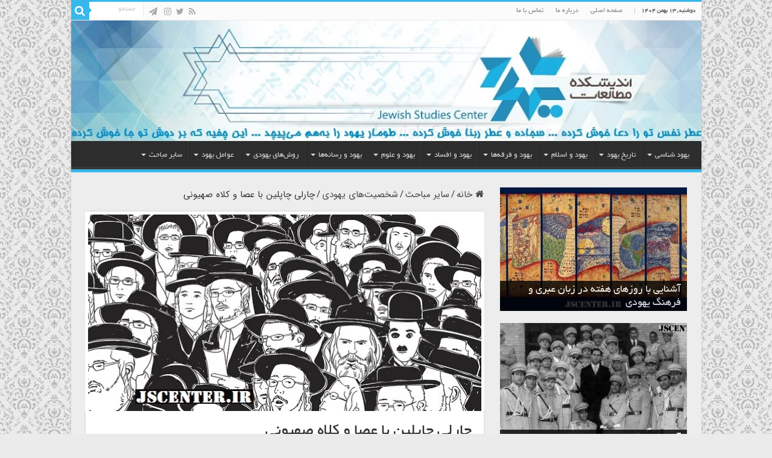

--- FILE ---
content_type: text/html; charset=UTF-8
request_url: https://jscenter.ir/other-topics/jewish-celebrities/13583/%DA%86%D8%A7%D8%B1%D9%84%DB%8C-%DA%86%D8%A7%D9%BE%D9%84%DB%8C%D9%86-%D8%A8%D8%A7-%D8%B9%D8%B5%D8%A7-%D9%88-%DA%A9%D9%84%D8%A7%D9%87-%D8%B5%D9%87%DB%8C%D9%88%D9%86%DB%8C/
body_size: 33366
content:
<!DOCTYPE html>
<html dir="rtl" lang="fa-IR" prefix="og: http://ogp.me/ns#">
<head>
<meta charset="UTF-8" />
<link rel="pingback" href="https://jscenter.ir/xmlrpc.php" />
<meta name='robots' content='index, follow, max-image-preview:large, max-snippet:-1, max-video-preview:-1' />

	<!-- This site is optimized with the Yoast SEO plugin v26.8 - https://yoast.com/product/yoast-seo-wordpress/ -->
	<title>چارلی چاپلین با عصا و کلاه صهیونی - اندیشکده مطالعات یهود | Jewish Studies Center</title>
	<meta name="description" content="مک‌کارتیسم در فضای سیاسی آمریکا به چارلی چاپلین یهودی بُعدی اسطوره‌ای داد و او را از سینماگر صرف تا سطح یک نماد مظلومیت و آوارگی بالا کشید." />
	<link rel="canonical" href="https://jscenter.ir/other-topics/jewish-celebrities/13583/چارلی-چاپلین-با-عصا-و-کلاه-صهیونی/" />
	<meta property="og:locale" content="fa_IR" />
	<meta property="og:type" content="article" />
	<meta property="og:title" content="چارلی چاپلین با عصا و کلاه صهیونی - اندیشکده مطالعات یهود | Jewish Studies Center" />
	<meta property="og:description" content="مک‌کارتیسم در فضای سیاسی آمریکا به چارلی چاپلین یهودی بُعدی اسطوره‌ای داد و او را از سینماگر صرف تا سطح یک نماد مظلومیت و آوارگی بالا کشید." />
	<meta property="og:url" content="https://jscenter.ir/other-topics/jewish-celebrities/13583/چارلی-چاپلین-با-عصا-و-کلاه-صهیونی/" />
	<meta property="og:site_name" content="اندیشکده مطالعات یهود | Jewish Studies Center" />
	<meta property="article:published_time" content="2021-03-04T18:46:20+00:00" />
	<meta property="og:image" content="https://jscenter.ir/wp-content/uploads/2021/03/چارلی-چاپلین-با-عصا-و-کلاه-صهیونی.jpg" />
	<meta property="og:image:width" content="660" />
	<meta property="og:image:height" content="330" />
	<meta property="og:image:type" content="image/jpeg" />
	<meta name="author" content="کیوان" />
	<meta name="twitter:card" content="summary_large_image" />
	<meta name="twitter:label1" content="نوشته‌شده بدست" />
	<meta name="twitter:data1" content="کیوان" />
	<meta name="twitter:label2" content="زمان تقریبی برای خواندن" />
	<meta name="twitter:data2" content="14 دقیقه" />
	<script type="application/ld+json" class="yoast-schema-graph">{"@context":"https://schema.org","@graph":[{"@type":"Article","@id":"https://jscenter.ir/other-topics/jewish-celebrities/13583/%da%86%d8%a7%d8%b1%d9%84%db%8c-%da%86%d8%a7%d9%be%d9%84%db%8c%d9%86-%d8%a8%d8%a7-%d8%b9%d8%b5%d8%a7-%d9%88-%da%a9%d9%84%d8%a7%d9%87-%d8%b5%d9%87%db%8c%d9%88%d9%86%db%8c/#article","isPartOf":{"@id":"https://jscenter.ir/other-topics/jewish-celebrities/13583/%da%86%d8%a7%d8%b1%d9%84%db%8c-%da%86%d8%a7%d9%be%d9%84%db%8c%d9%86-%d8%a8%d8%a7-%d8%b9%d8%b5%d8%a7-%d9%88-%da%a9%d9%84%d8%a7%d9%87-%d8%b5%d9%87%db%8c%d9%88%d9%86%db%8c/"},"author":{"name":"کیوان","@id":"https://jscenter.ir/#/schema/person/132681436735526aa9d93a36acc5c193"},"headline":"چارلی چاپلین با عصا و کلاه صهیونی","datePublished":"2021-03-04T18:46:20+00:00","mainEntityOfPage":{"@id":"https://jscenter.ir/other-topics/jewish-celebrities/13583/%da%86%d8%a7%d8%b1%d9%84%db%8c-%da%86%d8%a7%d9%be%d9%84%db%8c%d9%86-%d8%a8%d8%a7-%d8%b9%d8%b5%d8%a7-%d9%88-%da%a9%d9%84%d8%a7%d9%87-%d8%b5%d9%87%db%8c%d9%88%d9%86%db%8c/"},"wordCount":12,"commentCount":0,"image":{"@id":"https://jscenter.ir/other-topics/jewish-celebrities/13583/%da%86%d8%a7%d8%b1%d9%84%db%8c-%da%86%d8%a7%d9%be%d9%84%db%8c%d9%86-%d8%a8%d8%a7-%d8%b9%d8%b5%d8%a7-%d9%88-%da%a9%d9%84%d8%a7%d9%87-%d8%b5%d9%87%db%8c%d9%88%d9%86%db%8c/#primaryimage"},"thumbnailUrl":"https://jscenter.ir/wp-content/uploads/2021/03/چارلی-چاپلین-با-عصا-و-کلاه-صهیونی.jpg","keywords":["ازخودبیگانگی","برتولت برشت","چارلز اسپنسر چاپلین","چارلی چاپلین","حزب کمونیست","دیکتاتور بزرگ","زیگموند فروید","سیرک بزرگ","صهیونیسم","عصر جدید","فاشیسم","فرانتس کافکا","کمونیسم","مارکسیسم","مک‌کارتیسم","هالیوود","هربرت مارکوزه","وینستون چرچیل","یهود","یهودی","یهودیان","یهودیان صهیونیست"],"articleSection":["شخصیت‌های یهودی"],"inLanguage":"fa-IR","potentialAction":[{"@type":"CommentAction","name":"Comment","target":["https://jscenter.ir/other-topics/jewish-celebrities/13583/%da%86%d8%a7%d8%b1%d9%84%db%8c-%da%86%d8%a7%d9%be%d9%84%db%8c%d9%86-%d8%a8%d8%a7-%d8%b9%d8%b5%d8%a7-%d9%88-%da%a9%d9%84%d8%a7%d9%87-%d8%b5%d9%87%db%8c%d9%88%d9%86%db%8c/#respond"]}]},{"@type":"WebPage","@id":"https://jscenter.ir/other-topics/jewish-celebrities/13583/%da%86%d8%a7%d8%b1%d9%84%db%8c-%da%86%d8%a7%d9%be%d9%84%db%8c%d9%86-%d8%a8%d8%a7-%d8%b9%d8%b5%d8%a7-%d9%88-%da%a9%d9%84%d8%a7%d9%87-%d8%b5%d9%87%db%8c%d9%88%d9%86%db%8c/","url":"https://jscenter.ir/other-topics/jewish-celebrities/13583/%da%86%d8%a7%d8%b1%d9%84%db%8c-%da%86%d8%a7%d9%be%d9%84%db%8c%d9%86-%d8%a8%d8%a7-%d8%b9%d8%b5%d8%a7-%d9%88-%da%a9%d9%84%d8%a7%d9%87-%d8%b5%d9%87%db%8c%d9%88%d9%86%db%8c/","name":"چارلی چاپلین با عصا و کلاه صهیونی - اندیشکده مطالعات یهود | Jewish Studies Center","isPartOf":{"@id":"https://jscenter.ir/#website"},"primaryImageOfPage":{"@id":"https://jscenter.ir/other-topics/jewish-celebrities/13583/%da%86%d8%a7%d8%b1%d9%84%db%8c-%da%86%d8%a7%d9%be%d9%84%db%8c%d9%86-%d8%a8%d8%a7-%d8%b9%d8%b5%d8%a7-%d9%88-%da%a9%d9%84%d8%a7%d9%87-%d8%b5%d9%87%db%8c%d9%88%d9%86%db%8c/#primaryimage"},"image":{"@id":"https://jscenter.ir/other-topics/jewish-celebrities/13583/%da%86%d8%a7%d8%b1%d9%84%db%8c-%da%86%d8%a7%d9%be%d9%84%db%8c%d9%86-%d8%a8%d8%a7-%d8%b9%d8%b5%d8%a7-%d9%88-%da%a9%d9%84%d8%a7%d9%87-%d8%b5%d9%87%db%8c%d9%88%d9%86%db%8c/#primaryimage"},"thumbnailUrl":"https://jscenter.ir/wp-content/uploads/2021/03/چارلی-چاپلین-با-عصا-و-کلاه-صهیونی.jpg","datePublished":"2021-03-04T18:46:20+00:00","author":{"@id":"https://jscenter.ir/#/schema/person/132681436735526aa9d93a36acc5c193"},"description":"مک‌کارتیسم در فضای سیاسی آمریکا به چارلی چاپلین یهودی بُعدی اسطوره‌ای داد و او را از سینماگر صرف تا سطح یک نماد مظلومیت و آوارگی بالا کشید.","breadcrumb":{"@id":"https://jscenter.ir/other-topics/jewish-celebrities/13583/%da%86%d8%a7%d8%b1%d9%84%db%8c-%da%86%d8%a7%d9%be%d9%84%db%8c%d9%86-%d8%a8%d8%a7-%d8%b9%d8%b5%d8%a7-%d9%88-%da%a9%d9%84%d8%a7%d9%87-%d8%b5%d9%87%db%8c%d9%88%d9%86%db%8c/#breadcrumb"},"inLanguage":"fa-IR","potentialAction":[{"@type":"ReadAction","target":["https://jscenter.ir/other-topics/jewish-celebrities/13583/%da%86%d8%a7%d8%b1%d9%84%db%8c-%da%86%d8%a7%d9%be%d9%84%db%8c%d9%86-%d8%a8%d8%a7-%d8%b9%d8%b5%d8%a7-%d9%88-%da%a9%d9%84%d8%a7%d9%87-%d8%b5%d9%87%db%8c%d9%88%d9%86%db%8c/"]}]},{"@type":"ImageObject","inLanguage":"fa-IR","@id":"https://jscenter.ir/other-topics/jewish-celebrities/13583/%da%86%d8%a7%d8%b1%d9%84%db%8c-%da%86%d8%a7%d9%be%d9%84%db%8c%d9%86-%d8%a8%d8%a7-%d8%b9%d8%b5%d8%a7-%d9%88-%da%a9%d9%84%d8%a7%d9%87-%d8%b5%d9%87%db%8c%d9%88%d9%86%db%8c/#primaryimage","url":"https://jscenter.ir/wp-content/uploads/2021/03/چارلی-چاپلین-با-عصا-و-کلاه-صهیونی.jpg","contentUrl":"https://jscenter.ir/wp-content/uploads/2021/03/چارلی-چاپلین-با-عصا-و-کلاه-صهیونی.jpg","width":660,"height":330,"caption":"چارلی چاپلین با عصا و کلاه صهیونی"},{"@type":"BreadcrumbList","@id":"https://jscenter.ir/other-topics/jewish-celebrities/13583/%da%86%d8%a7%d8%b1%d9%84%db%8c-%da%86%d8%a7%d9%be%d9%84%db%8c%d9%86-%d8%a8%d8%a7-%d8%b9%d8%b5%d8%a7-%d9%88-%da%a9%d9%84%d8%a7%d9%87-%d8%b5%d9%87%db%8c%d9%88%d9%86%db%8c/#breadcrumb","itemListElement":[{"@type":"ListItem","position":1,"name":"خانه","item":"https://jscenter.ir/"},{"@type":"ListItem","position":2,"name":"چارلی چاپلین با عصا و کلاه صهیونی"}]},{"@type":"WebSite","@id":"https://jscenter.ir/#website","url":"https://jscenter.ir/","name":"اندیشکده مطالعات یهود | Jewish Studies Center","description":"","potentialAction":[{"@type":"SearchAction","target":{"@type":"EntryPoint","urlTemplate":"https://jscenter.ir/?s={search_term_string}"},"query-input":{"@type":"PropertyValueSpecification","valueRequired":true,"valueName":"search_term_string"}}],"inLanguage":"fa-IR"},{"@type":"Person","@id":"https://jscenter.ir/#/schema/person/132681436735526aa9d93a36acc5c193","name":"کیوان","image":{"@type":"ImageObject","inLanguage":"fa-IR","@id":"https://jscenter.ir/#/schema/person/image/","url":"https://secure.gravatar.com/avatar/1d1283224111c6bf774433a9e4b7986af9751957b57bdd2375b2af113f803443?s=96&d=mm&r=g","contentUrl":"https://secure.gravatar.com/avatar/1d1283224111c6bf774433a9e4b7986af9751957b57bdd2375b2af113f803443?s=96&d=mm&r=g","caption":"کیوان"},"url":"https://jscenter.ir/author/ezzati313/"}]}</script>
	<!-- / Yoast SEO plugin. -->


<link rel="alternate" type="application/rss+xml" title="اندیشکده مطالعات یهود | Jewish Studies Center &raquo; خوراک" href="https://jscenter.ir/feed/" />
<link rel="alternate" type="application/rss+xml" title="اندیشکده مطالعات یهود | Jewish Studies Center &raquo; خوراک دیدگاه‌ها" href="https://jscenter.ir/comments/feed/" />
<link rel="alternate" type="application/rss+xml" title="اندیشکده مطالعات یهود | Jewish Studies Center &raquo; چارلی چاپلین با عصا و کلاه صهیونی خوراک دیدگاه‌ها" href="https://jscenter.ir/other-topics/jewish-celebrities/13583/%da%86%d8%a7%d8%b1%d9%84%db%8c-%da%86%d8%a7%d9%be%d9%84%db%8c%d9%86-%d8%a8%d8%a7-%d8%b9%d8%b5%d8%a7-%d9%88-%da%a9%d9%84%d8%a7%d9%87-%d8%b5%d9%87%db%8c%d9%88%d9%86%db%8c/feed/" />
<link rel="alternate" title="oEmbed (JSON)" type="application/json+oembed" href="https://jscenter.ir/wp-json/oembed/1.0/embed?url=https%3A%2F%2Fjscenter.ir%2Fother-topics%2Fjewish-celebrities%2F13583%2F%25da%2586%25d8%25a7%25d8%25b1%25d9%2584%25db%258c-%25da%2586%25d8%25a7%25d9%25be%25d9%2584%25db%258c%25d9%2586-%25d8%25a8%25d8%25a7-%25d8%25b9%25d8%25b5%25d8%25a7-%25d9%2588-%25da%25a9%25d9%2584%25d8%25a7%25d9%2587-%25d8%25b5%25d9%2587%25db%258c%25d9%2588%25d9%2586%25db%258c%2F" />
<link rel="alternate" title="oEmbed (XML)" type="text/xml+oembed" href="https://jscenter.ir/wp-json/oembed/1.0/embed?url=https%3A%2F%2Fjscenter.ir%2Fother-topics%2Fjewish-celebrities%2F13583%2F%25da%2586%25d8%25a7%25d8%25b1%25d9%2584%25db%258c-%25da%2586%25d8%25a7%25d9%25be%25d9%2584%25db%258c%25d9%2586-%25d8%25a8%25d8%25a7-%25d8%25b9%25d8%25b5%25d8%25a7-%25d9%2588-%25da%25a9%25d9%2584%25d8%25a7%25d9%2587-%25d8%25b5%25d9%2587%25db%258c%25d9%2588%25d9%2586%25db%258c%2F&#038;format=xml" />
<style id='wp-img-auto-sizes-contain-inline-css' type='text/css'>
img:is([sizes=auto i],[sizes^="auto," i]){contain-intrinsic-size:3000px 1500px}
/*# sourceURL=wp-img-auto-sizes-contain-inline-css */
</style>

<link rel='stylesheet' id='wp-block-library-rtl-css' href='https://jscenter.ir/wp-includes/css/dist/block-library/style-rtl.min.css' type='text/css' media='all' />
<style id='global-styles-inline-css' type='text/css'>
:root{--wp--preset--aspect-ratio--square: 1;--wp--preset--aspect-ratio--4-3: 4/3;--wp--preset--aspect-ratio--3-4: 3/4;--wp--preset--aspect-ratio--3-2: 3/2;--wp--preset--aspect-ratio--2-3: 2/3;--wp--preset--aspect-ratio--16-9: 16/9;--wp--preset--aspect-ratio--9-16: 9/16;--wp--preset--color--black: #000000;--wp--preset--color--cyan-bluish-gray: #abb8c3;--wp--preset--color--white: #ffffff;--wp--preset--color--pale-pink: #f78da7;--wp--preset--color--vivid-red: #cf2e2e;--wp--preset--color--luminous-vivid-orange: #ff6900;--wp--preset--color--luminous-vivid-amber: #fcb900;--wp--preset--color--light-green-cyan: #7bdcb5;--wp--preset--color--vivid-green-cyan: #00d084;--wp--preset--color--pale-cyan-blue: #8ed1fc;--wp--preset--color--vivid-cyan-blue: #0693e3;--wp--preset--color--vivid-purple: #9b51e0;--wp--preset--gradient--vivid-cyan-blue-to-vivid-purple: linear-gradient(135deg,rgb(6,147,227) 0%,rgb(155,81,224) 100%);--wp--preset--gradient--light-green-cyan-to-vivid-green-cyan: linear-gradient(135deg,rgb(122,220,180) 0%,rgb(0,208,130) 100%);--wp--preset--gradient--luminous-vivid-amber-to-luminous-vivid-orange: linear-gradient(135deg,rgb(252,185,0) 0%,rgb(255,105,0) 100%);--wp--preset--gradient--luminous-vivid-orange-to-vivid-red: linear-gradient(135deg,rgb(255,105,0) 0%,rgb(207,46,46) 100%);--wp--preset--gradient--very-light-gray-to-cyan-bluish-gray: linear-gradient(135deg,rgb(238,238,238) 0%,rgb(169,184,195) 100%);--wp--preset--gradient--cool-to-warm-spectrum: linear-gradient(135deg,rgb(74,234,220) 0%,rgb(151,120,209) 20%,rgb(207,42,186) 40%,rgb(238,44,130) 60%,rgb(251,105,98) 80%,rgb(254,248,76) 100%);--wp--preset--gradient--blush-light-purple: linear-gradient(135deg,rgb(255,206,236) 0%,rgb(152,150,240) 100%);--wp--preset--gradient--blush-bordeaux: linear-gradient(135deg,rgb(254,205,165) 0%,rgb(254,45,45) 50%,rgb(107,0,62) 100%);--wp--preset--gradient--luminous-dusk: linear-gradient(135deg,rgb(255,203,112) 0%,rgb(199,81,192) 50%,rgb(65,88,208) 100%);--wp--preset--gradient--pale-ocean: linear-gradient(135deg,rgb(255,245,203) 0%,rgb(182,227,212) 50%,rgb(51,167,181) 100%);--wp--preset--gradient--electric-grass: linear-gradient(135deg,rgb(202,248,128) 0%,rgb(113,206,126) 100%);--wp--preset--gradient--midnight: linear-gradient(135deg,rgb(2,3,129) 0%,rgb(40,116,252) 100%);--wp--preset--font-size--small: 13px;--wp--preset--font-size--medium: 20px;--wp--preset--font-size--large: 36px;--wp--preset--font-size--x-large: 42px;--wp--preset--spacing--20: 0.44rem;--wp--preset--spacing--30: 0.67rem;--wp--preset--spacing--40: 1rem;--wp--preset--spacing--50: 1.5rem;--wp--preset--spacing--60: 2.25rem;--wp--preset--spacing--70: 3.38rem;--wp--preset--spacing--80: 5.06rem;--wp--preset--shadow--natural: 6px 6px 9px rgba(0, 0, 0, 0.2);--wp--preset--shadow--deep: 12px 12px 50px rgba(0, 0, 0, 0.4);--wp--preset--shadow--sharp: 6px 6px 0px rgba(0, 0, 0, 0.2);--wp--preset--shadow--outlined: 6px 6px 0px -3px rgb(255, 255, 255), 6px 6px rgb(0, 0, 0);--wp--preset--shadow--crisp: 6px 6px 0px rgb(0, 0, 0);}:where(.is-layout-flex){gap: 0.5em;}:where(.is-layout-grid){gap: 0.5em;}body .is-layout-flex{display: flex;}.is-layout-flex{flex-wrap: wrap;align-items: center;}.is-layout-flex > :is(*, div){margin: 0;}body .is-layout-grid{display: grid;}.is-layout-grid > :is(*, div){margin: 0;}:where(.wp-block-columns.is-layout-flex){gap: 2em;}:where(.wp-block-columns.is-layout-grid){gap: 2em;}:where(.wp-block-post-template.is-layout-flex){gap: 1.25em;}:where(.wp-block-post-template.is-layout-grid){gap: 1.25em;}.has-black-color{color: var(--wp--preset--color--black) !important;}.has-cyan-bluish-gray-color{color: var(--wp--preset--color--cyan-bluish-gray) !important;}.has-white-color{color: var(--wp--preset--color--white) !important;}.has-pale-pink-color{color: var(--wp--preset--color--pale-pink) !important;}.has-vivid-red-color{color: var(--wp--preset--color--vivid-red) !important;}.has-luminous-vivid-orange-color{color: var(--wp--preset--color--luminous-vivid-orange) !important;}.has-luminous-vivid-amber-color{color: var(--wp--preset--color--luminous-vivid-amber) !important;}.has-light-green-cyan-color{color: var(--wp--preset--color--light-green-cyan) !important;}.has-vivid-green-cyan-color{color: var(--wp--preset--color--vivid-green-cyan) !important;}.has-pale-cyan-blue-color{color: var(--wp--preset--color--pale-cyan-blue) !important;}.has-vivid-cyan-blue-color{color: var(--wp--preset--color--vivid-cyan-blue) !important;}.has-vivid-purple-color{color: var(--wp--preset--color--vivid-purple) !important;}.has-black-background-color{background-color: var(--wp--preset--color--black) !important;}.has-cyan-bluish-gray-background-color{background-color: var(--wp--preset--color--cyan-bluish-gray) !important;}.has-white-background-color{background-color: var(--wp--preset--color--white) !important;}.has-pale-pink-background-color{background-color: var(--wp--preset--color--pale-pink) !important;}.has-vivid-red-background-color{background-color: var(--wp--preset--color--vivid-red) !important;}.has-luminous-vivid-orange-background-color{background-color: var(--wp--preset--color--luminous-vivid-orange) !important;}.has-luminous-vivid-amber-background-color{background-color: var(--wp--preset--color--luminous-vivid-amber) !important;}.has-light-green-cyan-background-color{background-color: var(--wp--preset--color--light-green-cyan) !important;}.has-vivid-green-cyan-background-color{background-color: var(--wp--preset--color--vivid-green-cyan) !important;}.has-pale-cyan-blue-background-color{background-color: var(--wp--preset--color--pale-cyan-blue) !important;}.has-vivid-cyan-blue-background-color{background-color: var(--wp--preset--color--vivid-cyan-blue) !important;}.has-vivid-purple-background-color{background-color: var(--wp--preset--color--vivid-purple) !important;}.has-black-border-color{border-color: var(--wp--preset--color--black) !important;}.has-cyan-bluish-gray-border-color{border-color: var(--wp--preset--color--cyan-bluish-gray) !important;}.has-white-border-color{border-color: var(--wp--preset--color--white) !important;}.has-pale-pink-border-color{border-color: var(--wp--preset--color--pale-pink) !important;}.has-vivid-red-border-color{border-color: var(--wp--preset--color--vivid-red) !important;}.has-luminous-vivid-orange-border-color{border-color: var(--wp--preset--color--luminous-vivid-orange) !important;}.has-luminous-vivid-amber-border-color{border-color: var(--wp--preset--color--luminous-vivid-amber) !important;}.has-light-green-cyan-border-color{border-color: var(--wp--preset--color--light-green-cyan) !important;}.has-vivid-green-cyan-border-color{border-color: var(--wp--preset--color--vivid-green-cyan) !important;}.has-pale-cyan-blue-border-color{border-color: var(--wp--preset--color--pale-cyan-blue) !important;}.has-vivid-cyan-blue-border-color{border-color: var(--wp--preset--color--vivid-cyan-blue) !important;}.has-vivid-purple-border-color{border-color: var(--wp--preset--color--vivid-purple) !important;}.has-vivid-cyan-blue-to-vivid-purple-gradient-background{background: var(--wp--preset--gradient--vivid-cyan-blue-to-vivid-purple) !important;}.has-light-green-cyan-to-vivid-green-cyan-gradient-background{background: var(--wp--preset--gradient--light-green-cyan-to-vivid-green-cyan) !important;}.has-luminous-vivid-amber-to-luminous-vivid-orange-gradient-background{background: var(--wp--preset--gradient--luminous-vivid-amber-to-luminous-vivid-orange) !important;}.has-luminous-vivid-orange-to-vivid-red-gradient-background{background: var(--wp--preset--gradient--luminous-vivid-orange-to-vivid-red) !important;}.has-very-light-gray-to-cyan-bluish-gray-gradient-background{background: var(--wp--preset--gradient--very-light-gray-to-cyan-bluish-gray) !important;}.has-cool-to-warm-spectrum-gradient-background{background: var(--wp--preset--gradient--cool-to-warm-spectrum) !important;}.has-blush-light-purple-gradient-background{background: var(--wp--preset--gradient--blush-light-purple) !important;}.has-blush-bordeaux-gradient-background{background: var(--wp--preset--gradient--blush-bordeaux) !important;}.has-luminous-dusk-gradient-background{background: var(--wp--preset--gradient--luminous-dusk) !important;}.has-pale-ocean-gradient-background{background: var(--wp--preset--gradient--pale-ocean) !important;}.has-electric-grass-gradient-background{background: var(--wp--preset--gradient--electric-grass) !important;}.has-midnight-gradient-background{background: var(--wp--preset--gradient--midnight) !important;}.has-small-font-size{font-size: var(--wp--preset--font-size--small) !important;}.has-medium-font-size{font-size: var(--wp--preset--font-size--medium) !important;}.has-large-font-size{font-size: var(--wp--preset--font-size--large) !important;}.has-x-large-font-size{font-size: var(--wp--preset--font-size--x-large) !important;}
/*# sourceURL=global-styles-inline-css */
</style>

<style id='classic-theme-styles-inline-css' type='text/css'>
/*! This file is auto-generated */
.wp-block-button__link{color:#fff;background-color:#32373c;border-radius:9999px;box-shadow:none;text-decoration:none;padding:calc(.667em + 2px) calc(1.333em + 2px);font-size:1.125em}.wp-block-file__button{background:#32373c;color:#fff;text-decoration:none}
/*# sourceURL=/wp-includes/css/classic-themes.min.css */
</style>
<link rel='stylesheet' id='contact-form-7-css' href='https://jscenter.ir/wp-content/plugins/contact-form-7/includes/css/styles.css' type='text/css' media='all' />
<link rel='stylesheet' id='contact-form-7-rtl-css' href='https://jscenter.ir/wp-content/plugins/contact-form-7/includes/css/styles-rtl.css' type='text/css' media='all' />
<link rel='stylesheet' id='tie-style-css' href='https://jscenter.ir/wp-content/themes/sahifa-child/style.css' type='text/css' media='all' />
<link rel='stylesheet' id='tie-ilightbox-skin-css' href='https://jscenter.ir/wp-content/themes/sahifa/css/ilightbox/dark-skin/skin.css' type='text/css' media='all' />
<script type="text/javascript" src="https://jscenter.ir/wp-includes/js/jquery/jquery.min.js" id="jquery-core-js"></script>
<script type="text/javascript" src="https://jscenter.ir/wp-includes/js/jquery/jquery-migrate.min.js" id="jquery-migrate-js"></script>
<script type="text/javascript" id="tie-postviews-cache-js-extra">
/* <![CDATA[ */
var tieViewsCacheL10n = {"admin_ajax_url":"https://jscenter.ir/wp-admin/admin-ajax.php","post_id":"13583"};
//# sourceURL=tie-postviews-cache-js-extra
/* ]]> */
</script>
<script type="text/javascript" src="https://jscenter.ir/wp-content/themes/sahifa/js/postviews-cache.js" id="tie-postviews-cache-js"></script>
<link rel="https://api.w.org/" href="https://jscenter.ir/wp-json/" /><link rel="alternate" title="JSON" type="application/json" href="https://jscenter.ir/wp-json/wp/v2/posts/13583" /><link rel="EditURI" type="application/rsd+xml" title="RSD" href="https://jscenter.ir/xmlrpc.php?rsd" />
<link rel="stylesheet" href="https://jscenter.ir/wp-content/themes/sahifa-child/rtl.css" type="text/css" media="screen" />
<link rel='shortlink' href='https://jscenter.ir/?p=13583' />
<link rel="shortcut icon" href="https://jscenter.ir/wp-content/uploads/2016/02/cropped-logo.png" title="Favicon" />
<!--[if IE]>
<script type="text/javascript">jQuery(document).ready(function (){ jQuery(".menu-item").has("ul").children("a").attr("aria-haspopup", "true");});</script>
<![endif]-->
<!--[if lt IE 9]>
<script src="https://jscenter.ir/wp-content/themes/sahifa/js/html5.js"></script>
<script src="https://jscenter.ir/wp-content/themes/sahifa/js/selectivizr-min.js"></script>
<![endif]-->
<!--[if IE 9]>
<link rel="stylesheet" type="text/css" media="all" href="https://jscenter.ir/wp-content/themes/sahifa/css/ie9.css" />
<![endif]-->
<!--[if IE 8]>
<link rel="stylesheet" type="text/css" media="all" href="https://jscenter.ir/wp-content/themes/sahifa/css/ie8.css" />
<![endif]-->
<!--[if IE 7]>
<link rel="stylesheet" type="text/css" media="all" href="https://jscenter.ir/wp-content/themes/sahifa/css/ie7.css" />
<![endif]-->

<meta http-equiv="X-UA-Compatible" content="IE=edge,chrome=1" />
<meta name="viewport" content="width=device-width, initial-scale=1.0" />



<style type="text/css" media="screen">

body{
	font-family: 'IRANSans';
	font-size : 15px;
	font-weight: normal;
	font-style: normal;
}
.logo h1 a, .logo h2 a{
	font-family: 'B Yekan';
}
.logo span{
	font-family: 'B Yekan';
}
.top-nav, .top-nav ul li a {
	font-family: 'B Yekan';
}
#main-nav, #main-nav ul li a{
	font-family: 'B Yekan';
}
.breaking-news span.breaking-news-title{
	font-family: 'B Yekan';
}
.page-title{
	font-family: 'B Yekan';
}
.post-title{
	font-family: 'B Yekan';
}
h2.post-box-title, h2.post-box-title a{
	font-family: 'B Yekan';
}
h3.post-box-title, h3.post-box-title a{
	font-family: 'B Yekan';
}
p.post-meta, p.post-meta a{
	font-family: 'IRANSans';
}
blockquote p{
	font-family: 'IRANSans';
}
.widget-top h4, .widget-top h4 a{
	font-family: 'B Yekan';
}
.footer-widget-top h4, .footer-widget-top h4 a{
	font-family: 'B Yekan';
}
#featured-posts .featured-title h2 a{
	font-family: 'B Yekan';
}
.ei-title h2, .slider-caption h2 a, .content .slider-caption h2 a, .slider-caption h2, .content .slider-caption h2, .content .ei-title h2{
	font-family: 'B Yekan';
}
.cat-box-title h2, .cat-box-title h2 a, .block-head h3, #respond h3, #comments-title, h2.review-box-header, .woocommerce-tabs .entry-content h2, .woocommerce .related.products h2, .entry .woocommerce h2, .woocommerce-billing-fields h3, .woocommerce-shipping-fields h3, #order_review_heading, #bbpress-forums fieldset.bbp-form legend, #buddypress .item-body h4, #buddypress #item-body h4{
	font-family: 'B Yekan';
}
#main-nav,
.cat-box-content,
#sidebar .widget-container,
.post-listing,
#commentform {
	border-bottom-color: #37b8eb;
}

.search-block .search-button,
#topcontrol,
#main-nav ul li.current-menu-item a,
#main-nav ul li.current-menu-item a:hover,
#main-nav ul li.current_page_parent a,
#main-nav ul li.current_page_parent a:hover,
#main-nav ul li.current-menu-parent a,
#main-nav ul li.current-menu-parent a:hover,
#main-nav ul li.current-page-ancestor a,
#main-nav ul li.current-page-ancestor a:hover,
.pagination span.current,
.share-post span.share-text,
.flex-control-paging li a.flex-active,
.ei-slider-thumbs li.ei-slider-element,
.review-percentage .review-item span span,
.review-final-score,
.button,
a.button,
a.more-link,
#main-content input[type="submit"],
.form-submit #submit,
#login-form .login-button,
.widget-feedburner .feedburner-subscribe,
input[type="submit"],
#buddypress button,
#buddypress a.button,
#buddypress input[type=submit],
#buddypress input[type=reset],
#buddypress ul.button-nav li a,
#buddypress div.generic-button a,
#buddypress .comment-reply-link,
#buddypress div.item-list-tabs ul li a span,
#buddypress div.item-list-tabs ul li.selected a,
#buddypress div.item-list-tabs ul li.current a,
#buddypress #members-directory-form div.item-list-tabs ul li.selected span,
#members-list-options a.selected,
#groups-list-options a.selected,
body.dark-skin #buddypress div.item-list-tabs ul li a span,
body.dark-skin #buddypress div.item-list-tabs ul li.selected a,
body.dark-skin #buddypress div.item-list-tabs ul li.current a,
body.dark-skin #members-list-options a.selected,
body.dark-skin #groups-list-options a.selected,
.search-block-large .search-button,
#featured-posts .flex-next:hover,
#featured-posts .flex-prev:hover,
a.tie-cart span.shooping-count,
.woocommerce span.onsale,
.woocommerce-page span.onsale ,
.woocommerce .widget_price_filter .ui-slider .ui-slider-handle,
.woocommerce-page .widget_price_filter .ui-slider .ui-slider-handle,
#check-also-close,
a.post-slideshow-next,
a.post-slideshow-prev,
.widget_price_filter .ui-slider .ui-slider-handle,
.quantity .minus:hover,
.quantity .plus:hover,
.mejs-container .mejs-controls .mejs-time-rail .mejs-time-current,
#reading-position-indicator  {
	background-color:#37b8eb;
}

::-webkit-scrollbar-thumb{
	background-color:#37b8eb !important;
}

#theme-footer,
#theme-header,
.top-nav ul li.current-menu-item:before,
#main-nav .menu-sub-content ,
#main-nav ul ul,
#check-also-box {
	border-top-color: #37b8eb;
}

.search-block:after {
	border-right-color:#37b8eb;
}

body.rtl .search-block:after {
	border-left-color:#37b8eb;
}

#main-nav ul > li.menu-item-has-children:hover > a:after,
#main-nav ul > li.mega-menu:hover > a:after {
	border-color:transparent transparent #37b8eb;
}

.widget.timeline-posts li a:hover,
.widget.timeline-posts li a:hover span.tie-date {
	color: #37b8eb;
}

.widget.timeline-posts li a:hover span.tie-date:before {
	background: #37b8eb;
	border-color: #37b8eb;
}

#order_review,
#order_review_heading {
	border-color: #37b8eb;
}

		body {
					background-color: #ebebeb !important;
					background-image : url(https://jscenter.ir/wp-content/themes/sahifa/images/patterns/body-bg18.png);
					background-position: top center;
		}
		
#theme-header {
	background-color:#ededed !important; 
				}


.social-icons.social-colored .fa-paper-plane:before {
	background: #242424 ;
}

#wrapper, #wrapper.wide-layout, #wrapper.boxed-all { background:#ededed     ;}

</style>

		<script type="text/javascript">
			/* <![CDATA[ */
				var sf_position = '0';
				var sf_templates = "<a href=\"{search_url_escaped}\">\u0646\u0645\u0627\u06cc\u0634 \u0647\u0645\u0647 \u0646\u062a\u0627\u06cc\u062c<\/a>";
				var sf_input = '.search-live';
				jQuery(document).ready(function(){
					jQuery(sf_input).ajaxyLiveSearch({"expand":false,"searchUrl":"https:\/\/jscenter.ir\/?s=%s","text":"Search","delay":500,"iwidth":180,"width":315,"ajaxUrl":"https:\/\/jscenter.ir\/wp-admin\/admin-ajax.php","rtl":0});
					jQuery(".live-search_ajaxy-selective-input").keyup(function() {
						var width = jQuery(this).val().length * 8;
						if(width < 50) {
							width = 50;
						}
						jQuery(this).width(width);
					});
					jQuery(".live-search_ajaxy-selective-search").click(function() {
						jQuery(this).find(".live-search_ajaxy-selective-input").focus();
					});
					jQuery(".live-search_ajaxy-selective-close").click(function() {
						jQuery(this).parent().remove();
					});
				});
			/* ]]> */
		</script>
		<link rel="icon" href="https://jscenter.ir/wp-content/uploads/2016/02/cropped-logo-150x150.png" sizes="32x32" />
<link rel="icon" href="https://jscenter.ir/wp-content/uploads/2016/02/cropped-logo-300x300.png" sizes="192x192" />
<link rel="apple-touch-icon" href="https://jscenter.ir/wp-content/uploads/2016/02/cropped-logo-300x300.png" />
<meta name="msapplication-TileImage" content="https://jscenter.ir/wp-content/uploads/2016/02/cropped-logo-300x300.png" />
</head>
<body id="top" class="rtl wp-singular post-template-default single single-post postid-13583 single-format-standard wp-theme-sahifa wp-child-theme-sahifa-child lazy-enabled">

<div class="wrapper-outer">

	<div class="background-cover"></div>

	<aside id="slide-out">

			<div class="search-mobile">
			<form method="get" id="searchform-mobile" action="https://jscenter.ir/">
				<button class="search-button" type="submit" value="جستجو"><i class="fa fa-search"></i></button>
				<input type="text" id="s-mobile" name="s" title="جستجو" value="جستجو" onfocus="if (this.value == 'جستجو') {this.value = '';}" onblur="if (this.value == '') {this.value = 'جستجو';}"  />
			</form>
		</div><!-- .search-mobile /-->
	
			<div class="social-icons">
		<a class="ttip-none" title="Rss" href="https://jscenter.ir/feed/" target="_blank"><i class="fa fa-rss"></i></a><a class="ttip-none" title="Twitter" href="#" target="_blank"><i class="fa fa-twitter"></i></a><a class="ttip-none" title="instagram" href="https://rubika.ir/jscenter_ir" target="_blank"><i class="fa fa-instagram"></i></a>
		<a class="ttip-none"  title="تلگرام" href="https://t.me/jscenter" target="_blank"><i class="fa fa-paper-plane"></i></a>	</div>

	
		<div id="mobile-menu" ></div>
	</aside><!-- #slide-out /-->

		<div id="wrapper" class="boxed-all">
		<div class="inner-wrapper">

		<header id="theme-header" class="theme-header full-logo">
						<div id="top-nav" class="top-nav">
				<div class="container">

							<span class="today-date">دوشنبه , ۱۳ بهمن ۱۴۰۴</span>
				<div class="top-menu"><ul id="menu-%d9%85%d9%86%d9%88%db%8c-%d8%a8%d8%a7%d9%84%d8%a7" class="menu"><li id="menu-item-17073" class="menu-item menu-item-type-post_type menu-item-object-page menu-item-home menu-item-17073"><a href="https://jscenter.ir/">صفحه اصلی</a></li>
<li id="menu-item-17075" class="menu-item menu-item-type-post_type menu-item-object-page menu-item-17075"><a href="https://jscenter.ir/about-us/">درباره ما</a></li>
<li id="menu-item-17074" class="menu-item menu-item-type-post_type menu-item-object-page menu-item-17074"><a href="https://jscenter.ir/contact-us/">تماس با ما</a></li>
</ul></div>
						<div class="search-block">
						<form method="get" id="searchform-header" action="https://jscenter.ir/">
							<button class="search-button" type="submit" value="جستجو"><i class="fa fa-search"></i></button>
							<input class="search-live" type="text" id="s-header" name="s" title="جستجو" value="جستجو" onfocus="if (this.value == 'جستجو') {this.value = '';}" onblur="if (this.value == '') {this.value = 'جستجو';}"  />
						</form>
					</div><!-- .search-block /-->
			<div class="social-icons">
		<a class="ttip-none" title="Rss" href="https://jscenter.ir/feed/" target="_blank"><i class="fa fa-rss"></i></a><a class="ttip-none" title="Twitter" href="#" target="_blank"><i class="fa fa-twitter"></i></a><a class="ttip-none" title="instagram" href="https://rubika.ir/jscenter_ir" target="_blank"><i class="fa fa-instagram"></i></a>
		<a class="ttip-none"  title="تلگرام" href="https://t.me/jscenter" target="_blank"><i class="fa fa-paper-plane"></i></a>	</div>

	
	
				</div><!-- .container /-->
			</div><!-- .top-menu /-->
			
		<div class="header-content">

					<a id="slide-out-open" class="slide-out-open" href="#"><span></span></a>
		
			<div class="logo">
			<h2>								<a title="اندیشکده مطالعات یهود | Jewish Studies Center" href="https://jscenter.ir/">
					<img src="https://jscenter.ir/wp-content/uploads/2016/06/footer2.jpg.webp" alt="اندیشکده مطالعات یهود | Jewish Studies Center"  /><strong>اندیشکده مطالعات یهود | Jewish Studies Center </strong>
				</a>
			</h2>			</div><!-- .logo /-->
						<div class="clear"></div>

		</div>
													<nav id="main-nav" class="fixed-enabled">
				<div class="container">

				
					<div class="main-menu"><ul id="menu-%d9%81%d9%87%d8%b1%d8%b3%d8%aa-%d9%85%d9%88%d8%b6%d9%88%d8%b9%d8%a7%d8%aa" class="menu"><li id="menu-item-16958" class="menu-item menu-item-type-taxonomy menu-item-object-category menu-item-has-children menu-item-16958"><a href="https://jscenter.ir/category/jewish-studies/">یهود شناسی</a>
<ul class="sub-menu menu-sub-content">
	<li id="menu-item-16959" class="menu-item menu-item-type-taxonomy menu-item-object-category menu-item-16959"><a href="https://jscenter.ir/category/jewish-studies/beliefs-of-jewish/">احکام و اعتقادات یهود</a></li>
	<li id="menu-item-16961" class="menu-item menu-item-type-taxonomy menu-item-object-category menu-item-16961"><a href="https://jscenter.ir/category/jewish-studies/jewish-traits/">خصلت‌های قومی یهود</a></li>
	<li id="menu-item-16960" class="menu-item menu-item-type-taxonomy menu-item-object-category menu-item-16960"><a href="https://jscenter.ir/category/jewish-studies/sociology-of-jews/">جامعه شناسی یهود</a></li>
	<li id="menu-item-17002" class="menu-item menu-item-type-taxonomy menu-item-object-category menu-item-17002"><a href="https://jscenter.ir/category/jewish-studies/jewish-bibliography/">کتب یهود</a></li>
	<li id="menu-item-17003" class="menu-item menu-item-type-taxonomy menu-item-object-category menu-item-17003"><a href="https://jscenter.ir/category/jewish-studies/kabbalah/">یهود و کابالا</a></li>
</ul>
</li>
<li id="menu-item-17004" class="menu-item menu-item-type-taxonomy menu-item-object-category menu-item-has-children menu-item-17004"><a href="https://jscenter.ir/category/jewish-history/">تاریخ یهود</a>
<ul class="sub-menu menu-sub-content">
	<li id="menu-item-17006" class="menu-item menu-item-type-taxonomy menu-item-object-category menu-item-17006"><a href="https://jscenter.ir/category/jewish-history/formation/">شکل‌گیری یهود</a></li>
	<li id="menu-item-17008" class="menu-item menu-item-type-taxonomy menu-item-object-category menu-item-17008"><a href="https://jscenter.ir/category/jewish-history/israelites/">یهود و بنی‌اسرائیل</a></li>
	<li id="menu-item-17009" class="menu-item menu-item-type-taxonomy menu-item-object-category menu-item-17009"><a href="https://jscenter.ir/category/jewish-history/zionism/">یهود و صهیونیسم</a></li>
	<li id="menu-item-17005" class="menu-item menu-item-type-taxonomy menu-item-object-category menu-item-17005"><a href="https://jscenter.ir/category/jewish-history/chosen-people/">افسانه قوم برگزیده</a></li>
	<li id="menu-item-17007" class="menu-item menu-item-type-taxonomy menu-item-object-category menu-item-17007"><a href="https://jscenter.ir/category/jewish-history/vanishing-jewish/">فرجام یهود</a></li>
</ul>
</li>
<li id="menu-item-17011" class="menu-item menu-item-type-taxonomy menu-item-object-category menu-item-has-children menu-item-17011"><a href="https://jscenter.ir/category/judaism-and-islam/">یهود و اسلام</a>
<ul class="sub-menu menu-sub-content">
	<li id="menu-item-17014" class="menu-item menu-item-type-taxonomy menu-item-object-category menu-item-17014"><a href="https://jscenter.ir/category/judaism-and-islam/jews-in-quran/">یهود در قرآن و روایات</a></li>
	<li id="menu-item-17013" class="menu-item menu-item-type-taxonomy menu-item-object-category menu-item-17013"><a href="https://jscenter.ir/category/judaism-and-islam/jewish-intrigue/">فتنه‌های یهود</a></li>
	<li id="menu-item-17015" class="menu-item menu-item-type-taxonomy menu-item-object-category menu-item-17015"><a href="https://jscenter.ir/category/judaism-and-islam/islamophobia/">یهود و اسلام هراسی</a></li>
	<li id="menu-item-17010" class="menu-item menu-item-type-taxonomy menu-item-object-category menu-item-17010"><a href="https://jscenter.ir/category/judaism-and-islam/messianism-and-apocalypse/">یهود و مهدویت و آخرالزمان</a></li>
	<li id="menu-item-17012" class="menu-item menu-item-type-taxonomy menu-item-object-category menu-item-17012"><a href="https://jscenter.ir/category/judaism-and-islam/israiliyyat/">تحریف اسلام و اسرائیلیات</a></li>
</ul>
</li>
<li id="menu-item-17016" class="menu-item menu-item-type-taxonomy menu-item-object-category menu-item-has-children menu-item-17016"><a href="https://jscenter.ir/category/jewish-and-sects/">یهود و فرقه‌ها</a>
<ul class="sub-menu menu-sub-content">
	<li id="menu-item-17020" class="menu-item menu-item-type-taxonomy menu-item-object-category menu-item-17020"><a href="https://jscenter.ir/category/jewish-and-sects/freemasonry/">یهود و فراماسونری</a></li>
	<li id="menu-item-17018" class="menu-item menu-item-type-taxonomy menu-item-object-category menu-item-17018"><a href="https://jscenter.ir/category/jewish-and-sects/satanism/">یهود و شیطان‌پرستی</a></li>
	<li id="menu-item-17017" class="menu-item menu-item-type-taxonomy menu-item-object-category menu-item-17017"><a href="https://jscenter.ir/category/jewish-and-sects/bahai/">یهود و بابیت و بهائیت</a></li>
	<li id="menu-item-17021" class="menu-item menu-item-type-taxonomy menu-item-object-category menu-item-17021"><a href="https://jscenter.ir/category/jewish-and-sects/wahhabism/">یهود و وهابیت</a></li>
	<li id="menu-item-17019" class="menu-item menu-item-type-taxonomy menu-item-object-category menu-item-17019"><a href="https://jscenter.ir/category/jewish-and-sects/false-mysticism/">یهود و عرفان‌های کاذب</a></li>
</ul>
</li>
<li id="menu-item-17022" class="menu-item menu-item-type-taxonomy menu-item-object-category menu-item-has-children menu-item-17022"><a href="https://jscenter.ir/category/jewish-and-corruption/">یهود و افساد</a>
<ul class="sub-menu menu-sub-content">
	<li id="menu-item-17024" class="menu-item menu-item-type-taxonomy menu-item-object-category menu-item-17024"><a href="https://jscenter.ir/category/jewish-and-corruption/superstition/">یهود و خرافات</a></li>
	<li id="menu-item-17026" class="menu-item menu-item-type-taxonomy menu-item-object-category menu-item-17026"><a href="https://jscenter.ir/category/jewish-and-corruption/racism/">یهود و نژادپرستی</a></li>
	<li id="menu-item-17023" class="menu-item menu-item-type-taxonomy menu-item-object-category menu-item-17023"><a href="https://jscenter.ir/category/jewish-and-corruption/prostitution/">یهود و ترویج فحشا</a></li>
	<li id="menu-item-17027" class="menu-item menu-item-type-taxonomy menu-item-object-category menu-item-17027"><a href="https://jscenter.ir/category/jewish-and-corruption/homosexuality/">یهود و همجنس‌بازی</a></li>
	<li id="menu-item-17025" class="menu-item menu-item-type-taxonomy menu-item-object-category menu-item-17025"><a href="https://jscenter.ir/category/jewish-and-corruption/narcotic/">یهود و مواد مخدر</a></li>
</ul>
</li>
<li id="menu-item-17028" class="menu-item menu-item-type-taxonomy menu-item-object-category menu-item-has-children menu-item-17028"><a href="https://jscenter.ir/category/jewish-and-science/">یهود و علوم</a>
<ul class="sub-menu menu-sub-content">
	<li id="menu-item-17029" class="menu-item menu-item-type-taxonomy menu-item-object-category menu-item-17029"><a href="https://jscenter.ir/category/jewish-and-science/jewish-science/">علم یهودی</a></li>
	<li id="menu-item-17030" class="menu-item menu-item-type-taxonomy menu-item-object-category menu-item-17030"><a href="https://jscenter.ir/category/jewish-and-science/jewish-and-economy/">یهود و اقتصاد</a></li>
	<li id="menu-item-17031" class="menu-item menu-item-type-taxonomy menu-item-object-category menu-item-17031"><a href="https://jscenter.ir/category/jewish-and-science/jews-and-hygiene/">یهود و تغذیه و بهداشت</a></li>
	<li id="menu-item-17032" class="menu-item menu-item-type-taxonomy menu-item-object-category menu-item-17032"><a href="https://jscenter.ir/category/jewish-and-science/jewish-and-architecture/">یهود و معماری</a></li>
	<li id="menu-item-17033" class="menu-item menu-item-type-taxonomy menu-item-object-category menu-item-17033"><a href="https://jscenter.ir/category/jewish-and-science/jewish-and-art/">یهود و هنر</a></li>
</ul>
</li>
<li id="menu-item-17034" class="menu-item menu-item-type-taxonomy menu-item-object-category menu-item-has-children menu-item-17034"><a href="https://jscenter.ir/category/jews-and-the-media/">یهود و رسانه‌ها</a>
<ul class="sub-menu menu-sub-content">
	<li id="menu-item-17036" class="menu-item menu-item-type-taxonomy menu-item-object-category menu-item-17036"><a href="https://jscenter.ir/category/jews-and-the-media/jews-and-media/">یهود و رسانه</a></li>
	<li id="menu-item-17039" class="menu-item menu-item-type-taxonomy menu-item-object-category menu-item-17039"><a href="https://jscenter.ir/category/jews-and-the-media/jews-and-hollywood/">یهود و هالیوود</a></li>
	<li id="menu-item-17035" class="menu-item menu-item-type-taxonomy menu-item-object-category menu-item-17035"><a href="https://jscenter.ir/category/jews-and-the-media/jews-and-myth/">یهود و اسطوره‌سازی</a></li>
	<li id="menu-item-17038" class="menu-item menu-item-type-taxonomy menu-item-object-category menu-item-17038"><a href="https://jscenter.ir/category/jews-and-the-media/jews-and-fashion/">یهود و مد سازی</a></li>
	<li id="menu-item-17037" class="menu-item menu-item-type-taxonomy menu-item-object-category menu-item-17037"><a href="https://jscenter.ir/category/jews-and-the-media/jews-and-culture/">یهود و فرهنگ‌سازی</a></li>
</ul>
</li>
<li id="menu-item-17040" class="menu-item menu-item-type-taxonomy menu-item-object-category menu-item-has-children menu-item-17040"><a href="https://jscenter.ir/category/jewish-methods/">روش‌های یهودی</a>
<ul class="sub-menu menu-sub-content">
	<li id="menu-item-17041" class="menu-item menu-item-type-taxonomy menu-item-object-category menu-item-17041"><a href="https://jscenter.ir/category/jewish-methods/jews-and-colonialism/">یهود و استعمار</a></li>
	<li id="menu-item-17044" class="menu-item menu-item-type-taxonomy menu-item-object-category menu-item-17044"><a href="https://jscenter.ir/category/jewish-methods/jews-and-politics/">یهود و سیاست</a></li>
	<li id="menu-item-17045" class="menu-item menu-item-type-taxonomy menu-item-object-category menu-item-17045"><a href="https://jscenter.ir/category/jewish-methods/jews-and-sect/">یهود و فرقه‌سازی</a></li>
	<li id="menu-item-17043" class="menu-item menu-item-type-taxonomy menu-item-object-category menu-item-17043"><a href="https://jscenter.ir/category/jewish-methods/jews-and-globalization/">یهود و جهانی‌سازی</a></li>
	<li id="menu-item-17058" class="menu-item menu-item-type-taxonomy menu-item-object-category menu-item-17058"><a href="https://jscenter.ir/category/jewish-methods/falsification-of-history/">یهود و تحریف تاریخ</a></li>
</ul>
</li>
<li id="menu-item-17046" class="menu-item menu-item-type-taxonomy menu-item-object-category menu-item-has-children menu-item-17046"><a href="https://jscenter.ir/category/slave-jews/">عوامل یهود</a>
<ul class="sub-menu menu-sub-content">
	<li id="menu-item-17047" class="menu-item menu-item-type-taxonomy menu-item-object-category menu-item-17047"><a href="https://jscenter.ir/category/slave-jews/christian-zionism/">صهیونیسم مسیحی</a></li>
	<li id="menu-item-17049" class="menu-item menu-item-type-taxonomy menu-item-object-category menu-item-17049"><a href="https://jscenter.ir/category/slave-jews/muslim-zionism/">مسلمانان صهیونیست</a></li>
	<li id="menu-item-17050" class="menu-item menu-item-type-taxonomy menu-item-object-category menu-item-17050"><a href="https://jscenter.ir/category/slave-jews/israel/">یهود و اسرائیل</a></li>
	<li id="menu-item-17051" class="menu-item menu-item-type-taxonomy menu-item-object-category menu-item-17051"><a href="https://jscenter.ir/category/slave-jews/pahlavi/">یهود و پهلوی‌ها</a></li>
	<li id="menu-item-17048" class="menu-item menu-item-type-taxonomy menu-item-object-category menu-item-17048"><a href="https://jscenter.ir/category/slave-jews/cyrus/">کوروش نامه</a></li>
</ul>
</li>
<li id="menu-item-17052" class="menu-item menu-item-type-taxonomy menu-item-object-category current-post-ancestor menu-item-has-children menu-item-17052"><a href="https://jscenter.ir/category/other-topics/">سایر مباحث</a>
<ul class="sub-menu menu-sub-content">
	<li id="menu-item-17056" class="menu-item menu-item-type-taxonomy menu-item-object-category menu-item-17056"><a href="https://jscenter.ir/category/other-topics/holocaust/">افسانه هولوکاست</a></li>
	<li id="menu-item-17057" class="menu-item menu-item-type-taxonomy menu-item-object-category menu-item-17057"><a href="https://jscenter.ir/category/other-topics/crypto-judaism/">یهودیان مخفی</a></li>
	<li id="menu-item-17053" class="menu-item menu-item-type-taxonomy menu-item-object-category menu-item-17053"><a href="https://jscenter.ir/category/other-topics/jewish-families/">خانواده‌های یهودی</a></li>
	<li id="menu-item-17055" class="menu-item menu-item-type-taxonomy menu-item-object-category current-post-ancestor current-menu-parent current-post-parent menu-item-17055"><a href="https://jscenter.ir/category/other-topics/jewish-celebrities/">شخصیت‌های یهودی</a></li>
	<li id="menu-item-17054" class="menu-item menu-item-type-taxonomy menu-item-object-category menu-item-17054"><a href="https://jscenter.ir/category/other-topics/anti-jewish-celebrities/">شخصیت‌های ضد یهود</a></li>
</ul>
</li>
</ul></div>					
					
				</div>
			</nav><!-- .main-nav /-->
					</header><!-- #header /-->

	
	
	<div id="main-content" class="container">

	
	
	
	
	
	<div class="content">

		
		<nav id="crumbs"><a href="https://jscenter.ir/"><span class="fa fa-home" aria-hidden="true"></span> خانه</a><span class="delimiter">/</span><a href="https://jscenter.ir/category/other-topics/">سایر مباحث</a><span class="delimiter">/</span><a href="https://jscenter.ir/category/other-topics/jewish-celebrities/">شخصیت‌های یهودی</a><span class="delimiter">/</span><span class="current">چارلی چاپلین با عصا و کلاه صهیونی</span></nav>
		

		
		<article class="post-listing post-13583 post type-post status-publish format-standard has-post-thumbnail  category-jewish-celebrities tag-638 tag-1405 tag-2602 tag-2609 tag-2704 tag-3129 tag-3462 tag-3840 tag-4154 tag-4304 tag-4488 tag-4530 tag-5112 tag-5501 tag-5904 tag-6364 tag-6390 tag-6652 tag-6708 tag-6749 tag-6758 tag-6791" id="the-post">
			
			<div class="single-post-thumb">
			<img width="660" height="330" src="https://jscenter.ir/wp-content/uploads/2021/03/چارلی-چاپلین-با-عصا-و-کلاه-صهیونی.jpg.webp" class="attachment-slider size-slider wp-post-image" alt="چارلی چاپلین با عصا و کلاه صهیونی" decoding="async" fetchpriority="high" srcset="https://jscenter.ir/wp-content/uploads/2021/03/چارلی-چاپلین-با-عصا-و-کلاه-صهیونی.jpg.webp 660w, https://jscenter.ir/wp-content/uploads/2021/03/چارلی-چاپلین-با-عصا-و-کلاه-صهیونی-300x150.jpg 300w" sizes="(max-width: 660px) 100vw, 660px" />		</div>
	
		


			<div class="post-inner">

							<h1 class="name post-title entry-title"><span itemprop="name">چارلی چاپلین با عصا و کلاه صهیونی</span></h1>

						
<p class="post-meta">
	
	
	<span class="post-cats"><i class="fa fa-folder"></i><a href="https://jscenter.ir/category/other-topics/jewish-celebrities/" rel="category tag">شخصیت‌های یهودی</a></span>
	
	<span class="post-comments"><i class="fa fa-comments"></i><a href="https://jscenter.ir/other-topics/jewish-celebrities/13583/%da%86%d8%a7%d8%b1%d9%84%db%8c-%da%86%d8%a7%d9%be%d9%84%db%8c%d9%86-%d8%a8%d8%a7-%d8%b9%d8%b5%d8%a7-%d9%88-%da%a9%d9%84%d8%a7%d9%87-%d8%b5%d9%87%db%8c%d9%88%d9%86%db%8c/#respond">نظری بدهید</a></span>
<span class="post-views"><i class="fa fa-eye"></i>6,116 بازدید</span> </p>
<div class="clear"></div>
			
				<div class="entry">
					
					
					<p style="text-align: justify;"><strong><span style="color: #993300;">سینما و صهیونیسم</span> (۱)</strong> <span style="color: #ffffff;">چارلی چاپلین</span></p>
<p style="text-align: justify;">دستگاه‌های تبلیغاتی <span style="color: #0000ff;">صهیونیسم</span> با امکانات و ابزاری که در جهان دارند، سعی درجاودانه‌سازی فرقه‌ای خودشان داشته و دارند. در این میان در دهه پنجاه میلادی همزمان با جنجال «<span style="color: #0000ff;">مک‌کارتیسم</span>» و حضور عناصر خودفروخته‌ای چون «الیا کازان» در هالیوود، فضای دست‌راستی پلیس آمریکا هرچند به‌صورت منفی علیه عده‌ای از هنرمندان به‌ویژه در <span style="color: #0000ff;">هالیوود</span> جار و جنجال سیاسی به‌راه انداختند، اما این اعمال برای جاودانه‌کردن آن‌ها چه آگاهانه و چه غیرآگاهانه مؤثر بود.</p>
<p style="text-align: justify;">در این میان، فضای سیاسی آمریکا به <span style="color: #0000ff;">چارلی چاپلین</span>، بُعدی اسطوره‌ای داد و او را از سینماگر صرف تا سطح یک نماد مظلومیت، تهی‌دستی، آوارگی و کسی که در زیر چرخ‌دنده‌های نظام‌های حاکم صنعتی، خرد و خمیر می‌شود، بالا کشید.</p>
<p style="text-align: justify;">در آثار او، همچنان‌که در دیگر آثار هنرمندان و نویسندگان <span style="color: #0000ff;">یهودی</span> هم‌دوره با او دیده می‌شود، مختصات انسان‌های منفرد و منزوی، حاشیه‌ای و کوچک نگه‌داشته شده، تعریف و نمایانده می‌شوند.</p>
<p style="text-align: center;"><img decoding="async" class="aligncenter size-full wp-image-13595" src="https://jscenter.ir/wp-content/uploads/2021/03/جوانی-چارلی-چاپلین.jpg.webp" alt="جوانی چارلی چاپلین" width="400" height="533" srcset="https://jscenter.ir/wp-content/uploads/2021/03/جوانی-چارلی-چاپلین.jpg.webp 400w, https://jscenter.ir/wp-content/uploads/2021/03/جوانی-چارلی-چاپلین-225x300.jpg.webp 225w" sizes="(max-width: 400px) 100vw, 400px" /></p>
<p style="text-align: justify;">در این جنجال برچسبِ کمونیست بودن، نمی‌توانست در دهه‌ی سی و چهل قرن بیستم باعث منفورشدن چاپلین باشد، بلکه به‌طور طبیعی به نمایش‌ها و فیلم‌های او نشانی از واقعیت‌ها می‌زد. در ادامه خواهیم دید که او به‌طور متعارف از انسان کمونیستی، انسان <span style="color: #0000ff;">پرولتاریا</span> به تعریف <span style="color: #0000ff;">مارکسیسم</span> و <span style="color: #0000ff;">لنینیسم</span> که دارای وجوه، میل و اجبار به هم پیوستن، تشکل داشتن، افکار سندیکایی و صنفی داشتن و هویت توده‌ای هستند، فاصله داشت و غربت موضوعی سراسری جهانی جنبش صهیونیسم [همان <span style="color: #0000ff;">اسطوره‌ی یهودی سرگردان</span>] را تبلیغ می‌کرد.</p>
<p style="text-align: center;"><strong>بیشتر بدانیم: <a href="https://jscenter.ir/jewish-methods/jews-and-politics/6130/%d8%a7%d8%b3%d8%b7%d9%88%d8%b1%d9%87-%d8%af%db%8c%d8%a7%d8%b3%d9%be%d9%88%d8%b1%d8%a7-%db%8c%d8%a7-%d8%a2%d9%88%d8%a7%d8%b1%da%af%db%8c/" target="_blank" rel="noopener"><span style="color: #ff0000;">اسطوره دیاسپورا یا آوارگی</span></a></strong></p>
<p style="text-align: justify;">فیلم‌ها، مقاله‌ها و مصاحبه‌های فراوان پیرامون زندگی و آثار <span style="color: #0000ff;">چارلی چاپلین</span> در سطح جهان عرضه شده است. این فلاسفه، جامعه‌شناسان و سیاست‌مداران <span style="color: #0000ff;">یهودی</span> بودند که ایده‌ای به‌نام <span style="color: #0000ff;">مارکسیسم</span> را در اروپا به‌راه انداختند و در پیرامون مارکس، انگلس، سیسرو، آرنت، تروتسکی و&#8230; کاریکاتور عدالت‌محوری را برای جهانیان به نمایش گذاشتند.</p>
<p style="text-align: center;"><strong>بیشتر بدانیم:</strong><br />
<strong><span style="color: #ff0000;"><a style="color: #ff0000;" href="https://jscenter.ir/jewish-history/formation/197/%da%a9%d9%85%d9%88%d9%86%d9%8a%d8%b3%d9%85-%d9%88-%d8%b5%d9%87%db%8c%d9%88%d9%86%db%8c%d8%b3%d9%85/" target="_blank" rel="noopener">چرا کمونيسم به پيکار عليه صهیونیسم برنخاست؟</a></span></strong></p>
<p style="text-align: justify;">به این معنا در دو سوی مبارزه علیه <span style="color: #0000ff;">فاشیسم</span> یک پای ثابت <span style="color: #0000ff;">یهودیان</span> معرفی شدند و پای دیگر مارکسیست‌ها یا آمریکایی‌ها به نمایش گذاشته شدند. کسانی چون برشت، چارلی چاپلین، یفتوشنکو و&#8230; محل تلاقی <span style="color: #0000ff;">مارکسیسم</span> و <span style="color: #0000ff;">صهیونیسم</span> بودند و پیشروی با هر کدام پیشروی با آن دیگری محسوب می‌شد. این‌که نوزده نفر از بیست نفر اعضای کادر رهبری <span style="color: #0000ff;">حزب کمونیست</span> شوروی در سال ۲۴-۱۹۱۷ همگی از <span style="color: #0000ff;">یهودیان</span> بودند، این امر را اثبات می‌کند.</p>
<p style="text-align: center;"><img decoding="async" class="aligncenter size-full wp-image-13596" src="https://jscenter.ir/wp-content/uploads/2021/03/مارکسیسم-کمونیسم-یهودی.jpg.webp" alt="مارکسیسم کمونیسم یهودی" width="432" height="618" srcset="https://jscenter.ir/wp-content/uploads/2021/03/مارکسیسم-کمونیسم-یهودی.jpg.webp 432w, https://jscenter.ir/wp-content/uploads/2021/03/مارکسیسم-کمونیسم-یهودی-210x300.jpg 210w" sizes="(max-width: 432px) 100vw, 432px" /></p>
<p style="text-align: justify;">همچنین سران اکثر احزاب چپ اروپا <span style="color: #0000ff;">فراماسونرها</span> و <span style="color: #0000ff;">یهودیان</span> بودند. در چنین شرایطی <span style="color: #0000ff;">یهودیان</span> پیشروی به‌سوی چنگ‌انداختن به مراکز فرهنگ‌سازی، ایدئولوژی‌سازی و سازمان‌دهی و تبلیغات را آغاز کرده بودند. <span style="color: #0000ff;">هالیوود</span>، مرکزی بود که بیشترین <span style="color: #0000ff;">یهودیان</span> را در خود جای داد.</p>
<p style="text-align: center;"><strong>بیشتر بدانیم: <span style="color: #ff0000;"><a style="color: #ff0000;" href="https://jscenter.ir/jewish-methods/jews-and-politics/8017/%db%8c%d9%87%d9%88%d8%af%db%8c%d8%a7%d9%86-%d9%88-%d9%87%d9%88%d9%84%d9%88%da%a9%d8%a7%d8%b3%d8%aa-%d8%a8%d9%84%d8%b4%d9%88%db%8c%da%a9%db%8c/" target="_blank" rel="noopener">یهودیان و هولوکاست بلشویکی</a></span></strong></p>
<p style="text-align: justify;">شمایل <span style="color: #0000ff;">چارلی چاپلین</span> حداقل در دو فیلم «<span style="color: #800000;">زندگی و هنر چارلز اسپنسر چاپلین</span>» و «<span style="color: #800000;">زندگی چارلی چاپلین</span>» ویدیویی و سینمایی در ایران به معرض تماشای بینندگان گذاشته شده و چندین کتاب از زندگی چارلی چاپلین ترجمه شده است. بنابراین مبلّغین پی‌گیر و دارای پشتکار در زنده نگاه داشتن «<span style="color: #0000ff;">شمایل چاپلین</span>» فعال بوده و هستند. مروری کوتاه بر هر یک از این آثار می‌تواند شناختی کلی در این مورد ارائه بدهد.</p>
<p style="text-align: justify;"><strong>۱- <span style="color: #800080;">«چارلی: زندگی و هنر چارلی چاپلین»</span></strong></p>
<p style="text-align: justify;"><span style="color: #800000;">نویسنده و کارگردان: ریچارد شیکل. راوی: سیدنی پولاک. با حضور: وو دی آلن، جانی دسپارت، داونی جونیور، میلوش فورمن، مارسل مارسو، ریچارد آتن برو، مارتین اسکورسیزی، مزمن لویه، مایکل چاپین، جرالدین چاپلین، سیدنی چاپلین، دیوید رکسین، کلر بلوم، دیوید تاسن، دیوید رابینسن، محصول ۲۰۰۳ آمریکا، سیاه و سفید و رنگی، ۱۳۲ دقیقه.</span></p>
<p style="text-align: justify;">این فیلم شرح حال <span style="color: #0000ff;">چارلز اسپنسر چاپلین</span> است که از خلال نمایش تصاویری از خود او و بخش‌هایی از فیلم‌هایش و نیز گفت‌وگو با اشخاص متعدد از میان سینماگران معاصر و نیز افراد خانواده‌ی چاپلین و دیگر نزدیکانش به معرفی چاپلین می‌پردازد.</p>
<p style="text-align: center;"><img loading="lazy" decoding="async" class="aligncenter size-full wp-image-13605" src="https://jscenter.ir/wp-content/uploads/2021/03/چارلی-چاپلین-در-فیلم-ولگرد.jpg.webp" alt="چارلی چاپلین در فیلم ولگرد" width="600" height="450" srcset="https://jscenter.ir/wp-content/uploads/2021/03/چارلی-چاپلین-در-فیلم-ولگرد.jpg.webp 600w, https://jscenter.ir/wp-content/uploads/2021/03/چارلی-چاپلین-در-فیلم-ولگرد-300x225.jpg 300w" sizes="auto, (max-width: 600px) 100vw, 600px" /></p>
<p style="text-align: center;"><span style="color: #333300;">چارلی چاپلین در صحنه‌ای از فیلم ولگرد</span></p>
<p style="text-align: justify;">این فیلم بیننده را غرق در لذت شمایلی که ارائه می‌شود، می کند. فیلم‌ها یکی پس از دیگری به نمایش درمی‌آیند و بیننده از تماشای آن‌ها چنان در صحنه فرو می‌رود که جای تحلیل برای وی باقی نمی‌ماند.</p>
<p style="text-align: justify;">ریچارد شیکل جمع پرشماری از شرح‌حال‌نویسان، منتقدان، بازیگران و کارگردان‌ها را گرد هم آورده و حاصل کار آشی همه‌جوش است که شمایل «<span style="color: #0000ff;">معصومیت، آوارگی</span>» را در اذهان تماشاگران جاودانه سازد.</p>
<p style="text-align: justify;">این مستند، کارنامه‌ی او را از زمان شکل‌گیری شخصیت «<span style="color: #0000ff;">ولگرد</span>» تا فیلم‌های برجسته‌ی دهه ۱۹۲۰ و ۳۰ (پسربچه و روشنایی شهر) تا زمان افول شهرت و تبعید سیاسی‌اش از آمریکا پی می‌گیرد و اطلاعات جامع و جانبی فروانی را از زندگی و کارهای چاپلین ارائه می‌دهد.</p>
<p style="text-align: justify;"><strong>۲- <span style="color: #800080;">«زندگی چارلی چاپلین»</span></strong></p>
<p style="text-align: justify;">فیلم دوم مستندگونه‌ی دیگری است با همین سبک و سیاق که در آن «<span style="color: #0000ff;">دایانا هاوت</span>» نویسنده‌ی شرح حال <span style="color: #0000ff;">چارلی چاپلین</span> دست‌نوشته خود را درباره زندگی و آثار چاپلین نزد او که در سال‌های آخر عمرش است، آورده است.</p>
<p style="text-align: justify;">ورود «دایانا هاوت» صبح‌هنگام است، شرح حال، تصویرهای متعدد از زندگی و فیلم‌ها و سؤال و جواب‌ها را شامل می‌شود و فیلم به پایان می‌رسد. اولین صحنه‌ها از رفتن <span style="color: #0000ff;">چارلی چاپلین</span> بر روی سن و ترانه‌خوانی‌اش است. نوجوانی‌اش با بیماری روانی مادر هم‌زمان می‌شود. چارلی در این دوره به‌عنوان آوازه‌خوان و کمدین به آقای کانو معرفی و استخدام می‌شود. در نمایش سیرک نقش آدم مستی را ایفا می‌کند. از سوی تماشاگران به‌شدت تشویق می‌شود.</p>
<p style="text-align: center;"><img loading="lazy" decoding="async" class="aligncenter size-full wp-image-13593" src="https://jscenter.ir/wp-content/uploads/2021/03/کودکی-چارلی-چاپلین.jpg.webp" alt="کودکی چارلی چاپلین" width="400" height="550" srcset="https://jscenter.ir/wp-content/uploads/2021/03/کودکی-چارلی-چاپلین.jpg.webp 400w, https://jscenter.ir/wp-content/uploads/2021/03/کودکی-چارلی-چاپلین-218x300.jpg 218w" sizes="auto, (max-width: 400px) 100vw, 400px" /></p>
<p style="text-align: center;"><span style="color: #333300;">کودکی چارلی چاپلین در لندن</span></p>
<p style="text-align: justify;">در اینجا نویسنده و چاپلین وارد سؤال و جواب می‌شوند. با شروع فیلم، مادر چارلی در بیمارستان روانی بستری می‌شود و خود او به آمریکا می‌رود. سال ۱۹۱۳ به سفارشی با هفته‌ای ۱۵۰ داور در هفته در <span style="color: #0000ff;">هالیوود</span> استخدام می‌شود. موفقیت‌ها را پشت سر می‌گذارد و خود نگارش فیلمنامه و کارگردانی فیلم‌هایش را برعهده می‌گیرد. در ۲۹سالگی ازدواج می‌کند. دست‌راستی‌های آمریکایی برایش تولید دردسر می‌کنند. فیلمی از او در معرض توقیف قرار می‌گیرد. <span style="color: #0000ff;">کمونیست</span> بودن او شایع می‌شود. دوباره به لندن برمی‌گردد، در این هنگام مادرش دیوانه شده است.</p>
<p style="text-align: center;"><img loading="lazy" decoding="async" class="aligncenter size-full wp-image-13594" src="https://jscenter.ir/wp-content/uploads/2021/03/نوجوانی-چارلی-چاپلین.jpg.webp" alt="نوجوانی چارلی چاپلین" width="400" height="560" srcset="https://jscenter.ir/wp-content/uploads/2021/03/نوجوانی-چارلی-چاپلین.jpg.webp 400w, https://jscenter.ir/wp-content/uploads/2021/03/نوجوانی-چارلی-چاپلین-214x300.jpg.webp 214w" sizes="auto, (max-width: 400px) 100vw, 400px" /></p>
<p style="text-align: center;"><span style="color: #333300;">بازی چارلی چاپلین ۱۳ساله در تئاتر شرلوک هلمز</span></p>
<p style="text-align: justify;">این سفر چاپلین به لندن برای مراسم افتتاحیه‌ی فیلمش است. یادش می‌آورند که اولین عشق او در لندن، دختری که می‌خواست با او ازدواج کند، در جریان جنگ اول جهانی مرده است. در آمریکا در جواب جریان «<span style="color: #0000ff;">مک‌کارتیسم</span>» که عقیده داشتند <span style="color: #0000ff;">کمونیست‌ها</span> به همه‌ی نهادهای فرهنگی کشور آمریکا <span style="color: #0000ff;">نفوذ</span> کرده‌اند او تنها به جوابِ «<span style="color: #0000ff;">من وطنی ندارم</span>» اکتفا می‌کند.</p>
<p style="text-align: justify;">«<span style="color: #0000ff;">من وطنی ندارم</span>» چنان با رمزآمیزی ادا و بیان می‌شود که هم در بر دارنده‌ی نپذیرفتن ملیت آمریکایی می‌شود و هم انگلیسی بودنش را شامل می‌شود.</p>
<p style="text-align: center;">برای اطلاع از <span style="color: #0000ff;">مک‌کارتیسم</span> نگاه کنید به:<br />
<span style="color: #ff0000;"><a style="color: #ff0000;" href="https://jscenter.ir/jews-and-the-media/jews-and-hollywood/4937/%d9%85%da%a9%e2%80%8c%da%a9%d8%a7%d8%b1%d8%aa%db%8c%d8%b3%d9%85/" target="_blank" rel="noopener"><strong>هاليوود و صهيونيسم؛ يک روح در دو بدن</strong></a></span></p>
<p style="text-align: justify;">در آمریکا زن دوم می‌گیرد. در این قسمت هم‌چنان بین <span style="color: #0000ff;">چارلی چاپلین</span> و نویسنده‌ی شرح حالش گفت‌وگو ادامه می‌یابد. چاپلین در برابر سؤال‌های مکرر نویسنده که آیا اتهام <span style="color: #0000ff;">کمونیست</span> بودن را قبول دارد، می‌گوید: <span style="color: #800000;">اگر می‌خواهی مرا درک کنی فیلم‌هایم را خوب ببین.</span> <span style="color: #0000ff;">وایزمن</span> نظریه‌پرداز <span style="color: #0000ff;">یهودی</span> در دفاع از چاپلین می‌گوید: <span style="color: #800000;">چارلی از سینمای صامت برای مردم غیر انگلیسی‌زبان دفاعیه ارائه می‌دهد.</span></p>
<p style="text-align: justify;">در بررسی فیلم‌ها، پس‌زمینه‌های دوران رکورد اقتصادی دهه‌ی ۳۰ قرن بیستم آمریکا نمایانده می‌شود. با استفاده‌ی بیشتر از ماشین در اقتصاد، میلیون‌ها کارگر بیکار می‌شوند و همین بیکاران آشوب‌های اجتماعی به‌وجود آورند و فیلم «<span style="color: #0000ff;">عصر جدید</span>» ساخته می‌شود. در این قسمت که چارلی اخبار جنگ جهانی دوم را در آمریکا تعقیب می‌کند در ادامه از مرگ مادرش حرف می‌زند.</p>
<p style="text-align: center;"><img loading="lazy" decoding="async" class="aligncenter size-full wp-image-13597" src="https://jscenter.ir/wp-content/uploads/2021/03/فیلم-عصر-جدید-چارلی-چاپلین.jpg.webp" alt="فیلم عصر جدید چارلی چاپلین" width="400" height="608" srcset="https://jscenter.ir/wp-content/uploads/2021/03/فیلم-عصر-جدید-چارلی-چاپلین.jpg.webp 400w, https://jscenter.ir/wp-content/uploads/2021/03/فیلم-عصر-جدید-چارلی-چاپلین-197x300.jpg.webp 197w" sizes="auto, (max-width: 400px) 100vw, 400px" /></p>
<p style="text-align: center;"><span style="color: #333300;">پوستر فیلم عصر جدید</span></p>
<p style="text-align: justify;">شرح‌حال‌نویس درباره‌ی <span style="color: #0000ff;">یهودی</span> بودن و اعتقاد مذهبی او می‌پرسد. چارلی چاپلین جواب می‌دهد: <span style="color: #800000;">«دیکتاتور بزرگ» هجو فاشیسم بود و عده‌ای بیخودی فکر می‌کردند من کمونیست هستم.</span> فیلم در این قسمت به دادگاه او در آمریکا می‌پردازد که زنی مدعی شده است از او فرزندی دارد. دادگاه بر عدم تقاضای پذیرش ملیّت آمریکایی از سوی چاپلین او را محکوم می‌کند. فیلم اصرار می‌ورزد تا نادیده گرفته شدن جواب آزمایش خون را از سوی دادگاه برجسته نماید. چاپلین پس از پرداخت جریمه در سال ۱۹۵۲ از آمریکا تبعید می‌شود و در سوئیس اقامت می‌گزیند.</p>
<p style="text-align: justify;">شرح‌حال‌نویس می‌پرسد: <span style="color: #800000;">هم مادر و هم مادربزرگت دیوانه بوده‌اند، این امر را چگونه ارزیابی می‌کنید؟</span> <span style="color: #0000ff;">چارلی چاپلین</span> پیر در جواب می‌گوید: <span style="color: #800000;">مردم را خنداندن، کار بدی نبود، آفتاب غروب کرده است.</span> نماهایی از فیلم «<span style="color: #0000ff;">سیرک بزرگ</span>» پخش می‌شود. از فیلم‌های دیگرش نیز گزیده‌هایی به نمایش درمی‌آید. در سال ۱۹۷۵ نشان شوالیه و در سال ۱۹۸۳ <span style="color: #0000ff;">اسکار</span> به <span style="color: #0000ff;">چارلی چاپلین</span> تعلق می‌گیرد. او از آخرین زن خود هشت فرزند دارد.</p>
<p style="text-align: justify;">گرچه <span style="color: #0000ff;">چارلی چاپلین</span> در سن ۸۸سالگی مُرد، اما شمایل «<span style="color: #0000ff;">آواره، ولگرد و بی‌گناه</span>» او همچنان زنده نگه‌داشته می‌شود. چنان‌چه ملاحظه می‌کنیم چارلی در مقام یک <span style="color: #0000ff;">یهودی</span> و در بُعد جهانی بر کار محوری <span style="color: #0000ff;">صهیونیسم</span> یعنی «مبارزه علیه فاشیسم» و جلب نظر جهانیان برای لزوم چیرگی بر آوارگی توسط «<span style="color: #0000ff;">به‌دست آورن ارض موعود</span>» کار کرده است و آن فیلم‌هایی از او بیشترین موفقیت را کسب کرده است که «<span style="color: #0000ff;">عصای تمثیلی موسی</span>» را بر دست داشته و میل به رهایی از سرزمین خود را دارد، چنان‌که در فیلم «<span style="color: #0000ff;">ده‌فرمان</span>» میل رهایی از مصر توسط دیگر <span style="color: #0000ff;">یهودیان</span> به تصویر کشیده شد.</p>
<p style="text-align: center;"><strong>بیشتر بدانیم:</strong><br />
<span style="color: #ff0000;"><a style="color: #ff0000;" href="https://jscenter.ir/jews-and-the-media/jews-and-hollywood/5918/%d8%a7%d8%b3%d8%b7%d9%88%d8%b1%d9%87-%d8%a7%d8%b1%d8%b6-%d9%85%d9%88%d8%b9%d9%88%d8%af-%d8%b2%d8%a7%db%8c%d8%a7%d9%86/" target="_blank" rel="noopener"><strong>اسطوره ارض موعود و شهر زایان</strong></a></span></p>
<p style="text-align: center;"><img loading="lazy" decoding="async" class="aligncenter size-full wp-image-13598" src="https://jscenter.ir/wp-content/uploads/2021/03/کفش-و-کلاه-و-عصای-چارلی-چاپلین.jpg.webp" alt="کفش و کلاه و عصای چارلی چاپلین" width="600" height="349" srcset="https://jscenter.ir/wp-content/uploads/2021/03/کفش-و-کلاه-و-عصای-چارلی-چاپلین.jpg.webp 600w, https://jscenter.ir/wp-content/uploads/2021/03/کفش-و-کلاه-و-عصای-چارلی-چاپلین-300x175.jpg.webp 300w" sizes="auto, (max-width: 600px) 100vw, 600px" /></p>
<p style="text-align: justify;">فیلم‌های دیگر چاپلین که خارج از مقوله‌ی سیاسی صهیونیستی‌اش بوده، کمترین موفّقیتی در بر نداشته‌اند، «<span style="color: #0000ff;">جویندگان طلا</span>» و «<span style="color: #0000ff;">کنتی از هنگ‌کنگ</span>» از این دست کارهای اوست. کتاب «<span style="color: #0000ff;">سرگذشت من</span>» چارلی چاپلین توسط محمد قاضی، جمشید نوایی و دیگران در دهه‌های گذشته به فارسی ترجمه شده است.</p>
<p style="text-align: justify;">عکس‌ها و دیدارهای چاپلین با رهبران و متنفّذین <span style="color: #0000ff;">یهودی</span> و فراماسونرهایی مانند «<span style="color: #0000ff;">وینستون چرچیل</span>» قابل توجه است. در این فیلم مستندگونه نیز خود وی به دیدگاه یهودی‌اش بیشتر تأکید می‌کند و کمونیست شمرده شدنش را ذهنیّت دیگران نسبت به خود بیان می‌کند.</p>
<p style="text-align: center;"><strong>بیشتر بدانیم:</strong><br />
<span style="color: #ff0000;"><a style="color: #ff0000;" href="https://jscenter.ir/other-topics/jewish-celebrities/2786/%d9%88%db%8c%d9%86%d8%b3%d8%aa%d9%88%d9%86-%da%86%d8%b1%da%86%db%8c%d9%84-%d8%b1%d9%88%da%86%db%8c%d9%84%d8%af%d9%87%d8%a7/" target="_blank" rel="noopener"><strong>وینستون چرچیل در خدمت روچیلدها</strong></a></span></p>
<p style="text-align: justify;">فیلم «<span style="color: #0000ff;">عصر جدید</span>» در دهه‌ی ۱۹۳۰ که به مفهوم کارِ بیگانه شده با وجود انسان می‌پردازد از شاخص‌ترین فیلم‌های چارلی چاپلین است. مفهومی که به‌نوعی با تعریف مارکس از «<span style="color: #0000ff;">ازخودبیگانگی</span>» (الیناسیون) نزدیکی دارد. کارفرما در دفتر کارش نشسته است و بر روی مانیتور «<span style="color: #0000ff;">ارزش افزوده</span>» را با حرص تمام به نظاره نشسته است. کارگران از آنچه تولید می‌کنند سهم اندکی دارند.</p>
<p style="text-align: justify;">کارگر زندگی‌اش را وقف تولید کالا می‌کند. کالایی که حتی خارج از دسترس او قرار می‌گیرد. در این میان او تنها نیروی کارش را از دست می‌دهد. در تبیین «<span style="color: #0000ff;">ارزش افزوده</span>»، مارکس به مفهوم یهودی «<span style="color: #0000ff;">گوساله سامری</span>» نظر داشته و طبیعی است که چارلی چاپلین، یهودی هنرمند، آن مفهوم را با عینیتی دیگر (هجو شده‌ی آن با تأثیر موسیقی) بیان کند. زبان مارکس زبان اقتصاددان و فیلسوف است و زبان چاپلین زبان یک هنرمند کمدین و به همین دلیل است که به‌واسطه‌ی فیلم‌های چاپلین، مفهوم ساده‌شده در اختیار بیننده قرار می‌گیرد.</p>
<p style="text-align: justify;">بیان تصویری و کمیک چاپلین در دو صحنه از چارچوب قاعده‌مند <span style="color: #0000ff;">کمونیسم مارکسیسم</span> بیرون می‌رود. آنجا که هنگام عبور از خیابان، می‌بیند که پرچمی از پشت یک تریلی روی زمین می‌افتد، او پرچم را برمی‌دارد و راننده را صدا می‌کند و به طرفش می‌دود. هم‌زمان گروهی از اعتصاب‌کنندگان کارگر از پشت سر او وارد خیابان شده به گروه اول برخورد می‌کنند. پلیس چاپلین را که به تصادف در محل تلاقی آنان بوده است به‌عنوان رهبر کمونیست اعتصاب کارگری دستگیر می‌کند. در صحنه‌ی پایانی نیز آجری به تصادف بر سر پلیس می‌خورد و پلیس چاپلین را به‌عنوان شورشی دستگیر می‌کند. سال‌ها بعد در دهه‌ی ۱۹۷۰ «<span style="color: #0000ff;">هربرت مارکوزه</span>» فیلسوف <span style="color: #0000ff;">یهودی</span> آلمانی مقیم آمریکا رویکردی جدید از دو یهودی نظریه‌پرداز اقتصاد سیاسی (مارکس &#8211; انگلس) و یهودی دیگر نظریه‌پرداز روان‌کاوی (زیگموند فروید) به‌دست داد که در بر گیرنده‌ی هر دو نظریه بود.</p>
<p style="text-align: center;"><img loading="lazy" decoding="async" class="aligncenter size-full wp-image-13600" src="https://jscenter.ir/wp-content/uploads/2021/03/هربرت-مارکوزه-یهودی.jpg.webp" alt="هربرت مارکوزه یهودی" width="600" height="432" srcset="https://jscenter.ir/wp-content/uploads/2021/03/هربرت-مارکوزه-یهودی.jpg.webp 600w, https://jscenter.ir/wp-content/uploads/2021/03/هربرت-مارکوزه-یهودی-300x216.jpg.webp 300w" sizes="auto, (max-width: 600px) 100vw, 600px" /></p>
<p style="text-align: center;">هربرت مارکوزه</p>
<p style="text-align: justify;">«<span style="color: #0000ff;">مارکوزه</span>» همراه «<span style="color: #0000ff;">زیگموند فروید</span>» تاریخ تمدن بشری را <span style="color: #0000ff;">تاریخ سرکوب</span> می‌داند. مفهوم سرکوب، محور روایت فروید از فرهنگ و تمدن را تشکیل می‌دهد. به‌زعم «<span style="color: #0000ff;">فروید</span>»، برای تکوین تمدن، سرکوب غرایز بشری و مهار آن ضروری است. پس سرکوب و تمدن هم‌بسته‌اند. «<span style="color: #0000ff;">فروید</span>» ابزار این سرکوب را در مکانیسم‌های نظام‌های ارزشی می‌جوید. «<span style="color: #0000ff;">مارکوزه</span>» در عین تصدیق ماهیت سرکوب‌گرانه تمدن، در جست‌وجوی بدیل دیگری است. او در مقدمه کتاب «<span style="color: #0000ff;">اروس و تمدن</span>» مدعی است که در بطن روابط فروید از فرهنگ، چنین بدیلی نهفته است. به‌زعم مارکوزه، سرکوب فرویدی در قالب نهادهای اجتماعی عینیت می‌یابد.</p>
<p style="text-align: justify;">این نکته‌ای است که <span style="color: #0000ff;">فروید</span> بدان نپرداخته است. عصر مدرن، طی فرآیند صنعتی شدن و بوروکراتیزه شدن به‌نحوی قادر است این سرکوب را در هیئت نهادهای مختلف اجتماعی، عینیت بخشد.</p>
<p style="text-align: justify;">در بخشی از آثار <span style="color: #0000ff;">فرانتس کافکا</span> («نامه به پدر» سرکوب غرایز و امر ازدواج را مورد نکوهش قرار می‌داد و در «محاکمه» این سرکوب را نهادهای اجتماعی (دادگاه و کلیسا) به عهده داشتند) تحلیل یکی دیگر از <span style="color: #0000ff;">یهودیان</span> را شاهد بودیم. در ژانر دیگر طنز از نویسنده <span style="color: #0000ff;">یهودی</span> اکرایینی هم‌دوره (سولومون رابینوویچ) که از پدر طنزنویسی «گوگول» متأثر بود شاهدیم که چگونه عناصر آوارگی، مبهوت‌بودن از پیشرفت صنعتی و جایگزینی ماشین به‌جای کارگر نظریه مارکسیستی <span style="color: #0000ff;">ازخودبیگانگی</span> روایت می‌شود.</p>
<p style="text-align: justify;">طبق نظریه <span style="color: #0000ff;">رابینوویچ</span>، عناصر فشارزای بیرونی فرد را وادار به هجو کردن خود و دیگران می‌کند تا از درون آن عنصر شادی فراهم گردد. در «<span style="color: #0000ff;">عصر جدید</span>» چارلی چاپلین، این نقش را «<span style="color: #0000ff;">بازی</span>» برعهده می‌گیرد تا این‌گونه جزئی از ماشین نگردد. در واقع چارلی چاپلین با طنزهای رابینوویچ و کافکا و بینش <span style="color: #0000ff;">گروتسکی</span> (طنز + اشمئزاز + عناصر ناهمگون) <span style="color: #0000ff;">برتولت برشت</span> یهودی آلمانی در تئاتر به این شیوه‌ی مستندسازی دست می‌یابد.</p>
<p style="text-align: center;"><img loading="lazy" decoding="async" class="aligncenter size-full wp-image-13603" src="https://jscenter.ir/wp-content/uploads/2021/03/تمبر-یادبود-برتولت-برشت.jpg.webp" alt="تمبر یادبود برتولت برشت" width="600" height="358" srcset="https://jscenter.ir/wp-content/uploads/2021/03/تمبر-یادبود-برتولت-برشت.jpg.webp 600w, https://jscenter.ir/wp-content/uploads/2021/03/تمبر-یادبود-برتولت-برشت-300x179.jpg.webp 300w" sizes="auto, (max-width: 600px) 100vw, 600px" /></p>
<p style="text-align: center;"><span style="color: #333300;">تمبر یادبود برتولت برشت</span></p>
<p style="text-align: justify;">برشت در هجو جنگ جهانی اول جمهوری وایمار (آلمان) مراسمی را بر روی صحنه می‌آورد که سربازان ارتش آلمان سرباز مرده‌ای را که دل و روده‌اش در جنگ بر زمین ریخته است با کمک دو پرستار و موعظه کشیش به درون شکمش ریخته و آن را دوخته و سپس با مارش نظامی به جبهه جنگ برمی‌گردانند!</p>
<p style="text-align: justify;">در مجموعه‌اشعار برشت (من، برتولت برشت) نیز که هم‌دوره‌ای <span style="color: #0000ff;">چارلی چاپلین</span> می‌باشد (این یهودی آلمانی معروف به کمونیست از آلمان رفته و در آمریکا اقامت گزیده است)، نهادهای اجتماعی سرکوب‌گر به‌قول مارکوزه و مارکس (کلیسا + قانون و&#8230;) مشترکاً غرایض را منهدم می‌کنند و شادی را زدوده و خودبیگانگی را مستقر می‌سازند.</p>
<p style="text-align: justify;">باید به این نکته از افکار <span style="color: #0000ff;">مارکوزه</span> اشاره کرد که مارکوزه «<span style="color: #0000ff;">کار</span>» را به شیوه‌ای رمانتیک نفی نمی‌کند بلکه از امکانات درونی زمینه «کار» به‌مثابه عنصر سازنده تمدن صنعتی بهره می‌گیرد. این امر خود نیازمند دگرگونی نهادهای اجتماعی است. بنابراین نیازمند دگرگونی «<span style="color: #0000ff;">وضع موجود</span>» است. به این منظور که این وضع موجود دیگر نه صرفاً بر شالوده‌ی «<span style="color: #0000ff;">اصل واقعیت</span>» بلکه استوار بر شالوده‌ی «<span style="color: #0000ff;">اصل لذت</span>» می‌باشد. نظریه‌ی انتقادی مارکوزه از خلال بسط همین نکات بروز می‌یابد. وضعیت افسرده و هراسناک <span style="color: #0000ff;">چارلی چاپلین</span> در «<span style="color: #0000ff;">عصر جدید</span>» با بازی آچار و پیچ و مهره، عنصر «<span style="color: #0000ff;">بازی</span>» را برای به‌دست آوردن <span style="color: #0000ff;">شادی</span> در پایان فیلم به‌همراه می‌آورد.</p>
<p style="text-align: justify;">چنان‌چه ملاحظه شد، جنبش <span style="color: #0000ff;">یهودیان صهیونیست</span> در اواخر قرن نوزدهم و نیمه‌ی اول قرن بیستم در عرصه‌ی فرهنگی به موازات دست‌یازی به جایگاه‌های اقتصادی و سیاسی، تشکیل احزاب کمونیست که رهبرانشان <span style="color: #0000ff;">یهودیان</span> بودند و به قدرت رسیدن <span style="color: #0000ff;">فراماسونرها</span> در کشورهای اروپایی، مناسبات تنگاتنگی با هم دارند. رشد و تثبیت موقعیت امثال چارلی چاپلین که به روایت زندگی‌نامه‌ی خود او قابل استفاده است، بدون حمایت <span style="color: #0000ff;">یهودیان</span> آمریکا، انگلیس، <span style="color: #0000ff;">وینستون چرچیل</span>، <span style="color: #0000ff;">ونسان اوریول</span> رئیس‌جمهور فرانسه و <span style="color: #0000ff;">رمزی مک‌دونالد</span> نخست‌وزیر ممکن نبود.</p>
<p style="text-align: justify;">کافی است به صدها هنرمندی اشاره کنیم که چون از حمایت‌های مستمر و مؤثر و مفید <span style="color: #0000ff;">یهودیان</span> برخوردار نبودند، ناکام ماندند، و در مقابل موقعیت هنرمندانی نظیر «<span style="color: #0000ff;">جین فوندا</span>» و «<span style="color: #0000ff;">آرنولد شوارتزنگر</span>» را به‌عنوان مبلّغین <span style="color: #0000ff;">فاشیسم صهیونیستی</span> در آمریکا بررسی کنیم که به‌واسطه‌ی تأثیرگذاریشان بر اذهان عمومی بر ضد مسلمانان و فلسطینی‌ها و اعراب هر روز بیش از پیش رشد می‌کنند!</p>
<p style="text-align: justify;"><strong>تحقیق و نگارش: <span style="color: #993300;">مجتبی حبیبی</span></strong><br />
<strong>با ویرایش مجدد <span style="color: #993300;">اندیشکده مطالعات یهود</span></strong></p>
<p style="text-align: justify;"><strong>منابع:</strong><br />
1- فیلم «<span style="color: #800000;">عصر جدید</span>» و کتاب «<span style="color: #800000;">سرگذشت من</span>»، از: چارلی چاپلین<br />
2- فیلم «<span style="color: #800000;">چارلی: زندگی و هنر چارلی چاپلین</span>»، از: ریچارد شیکل<br />
3- کتاب‌های «<span style="color: #800000;">من، برتولت برشت</span>» و «<span style="color: #800000;">کله گردها و کله تیزها</span>»، از: برتولت برشت<br />
4- کتاب‌های «<span style="color: #800000;">نامه به پدر</span>» و «<span style="color: #800000;">محاکمه</span>»، از: فرانتس کافکا<br />
5- کتاب «<span style="color: #800000;">خیاط جادو شده</span>»، از: سولومن رابینویچ<br />
6- کتاب «<span style="color: #800000;">کاپیتال</span>» (سرمایه)، از: کارل مارکس<br />
7- کتاب «<span style="color: #800000;">استیک</span>» (شناخت زیبایی)، از: فلیسین شاله<br />
8- کتاب «<span style="color: #800000;">مثلث سرنوشت، آمریکا، اسرائیل و فلسطینیان</span>»، از: نوآم چامسکی</p>
<p style="text-align: center;"><span style="color: #ffffff;">&#8230;..</span></p>
<p style="text-align: center;"><strong><span style="color: #0000ff;">اندیشکده مطالعات یهود در پیام‌رسان‌ها:</span></strong></p>
<p style="text-align: center;"><a href="https://eitaa.com/jscenter" target="_blank" rel="noopener"><img loading="lazy" decoding="async" class="size-full wp-image-12669 alignnone" src="https://jscenter.ir/wp-content/uploads/2020/12/پیام-رسان-ایتا.jpg.webp" alt="پیام رسان ایتا" width="50" height="51" /></a> &#8230; <a href="https://ble.ir/jscenter" target="_blank" rel="noopener"><img loading="lazy" decoding="async" class="size-full wp-image-12670 alignnone" src="https://jscenter.ir/wp-content/uploads/2020/12/پیام-رسان-بله.jpg.webp" alt="پیام رسان بله" width="50" height="50" /></a> &#8230; <a href="https://sapp.ir/jscenter" target="_blank" rel="noopener"><img loading="lazy" decoding="async" class="size-full wp-image-12671 alignnone" src="https://jscenter.ir/wp-content/uploads/2020/12/پیام-رسان-سروش.jpg.webp" alt="پیام رسان سروش" width="50" height="50" /></a> &#8230; <a href="https://rubika.ir/jscenter_ir" target="_blank" rel="noopener"><img loading="lazy" decoding="async" class="size-full wp-image-12672 alignnone" src="https://jscenter.ir/wp-content/uploads/2020/12/پیام-رسان-روبیکا.jpg.webp" alt="پیام رسان روبیکا" width="50" height="54" /></a></p>
					
									</div><!-- .entry /-->


				<div class="share-post">
	<span class="share-text">اشتراک گذاری</span>

		<ul class="flat-social">
			<li><a href="http://www.facebook.com/sharer.php?u=https://jscenter.ir/?p=13583" class="social-facebook" rel="external" target="_blank"><i class="fa fa-facebook"></i> <span>فیس بوک</span></a></li>
				<li><a href="https://twitter.com/intent/tweet?text=%DA%86%D8%A7%D8%B1%D9%84%DB%8C+%DA%86%D8%A7%D9%BE%D9%84%DB%8C%D9%86+%D8%A8%D8%A7+%D8%B9%D8%B5%D8%A7+%D9%88+%DA%A9%D9%84%D8%A7%D9%87+%D8%B5%D9%87%DB%8C%D9%88%D9%86%DB%8C&url=https://jscenter.ir/?p=13583" class="social-twitter" rel="external" target="_blank"><i class="fa fa-twitter"></i> <span>توییتر</span></a></li>
					<li><a href="https://www.linkedin.com/shareArticle?mini=true&amp;url=https://jscenter.ir/other-topics/jewish-celebrities/13583/%da%86%d8%a7%d8%b1%d9%84%db%8c-%da%86%d8%a7%d9%be%d9%84%db%8c%d9%86-%d8%a8%d8%a7-%d8%b9%d8%b5%d8%a7-%d9%88-%da%a9%d9%84%d8%a7%d9%87-%d8%b5%d9%87%db%8c%d9%88%d9%86%db%8c/&amp;title=%DA%86%D8%A7%D8%B1%D9%84%DB%8C+%DA%86%D8%A7%D9%BE%D9%84%DB%8C%D9%86+%D8%A8%D8%A7+%D8%B9%D8%B5%D8%A7+%D9%88+%DA%A9%D9%84%D8%A7%D9%87+%D8%B5%D9%87%DB%8C%D9%88%D9%86%DB%8C" class="social-linkedin" rel="external" target="_blank"><i class="fa fa-linkedin"></i> <span>LinkedIn</span></a></li>
			</ul>
		<div class="clear"></div>
</div> <!-- .share-post -->
				<div class="clear"></div>
			</div><!-- .post-inner -->

			
		</article><!-- .post-listing -->
		<p class="post-tag">Tags <a href="https://jscenter.ir/tag/%d8%a7%d8%b2%d8%ae%d9%88%d8%af%d8%a8%db%8c%da%af%d8%a7%d9%86%da%af%db%8c/" rel="tag">ازخودبیگانگی</a> <a href="https://jscenter.ir/tag/%d8%a8%d8%b1%d8%aa%d9%88%d9%84%d8%aa-%d8%a8%d8%b1%d8%b4%d8%aa/" rel="tag">برتولت برشت</a> <a href="https://jscenter.ir/tag/%da%86%d8%a7%d8%b1%d9%84%d8%b2-%d8%a7%d8%b3%d9%be%d9%86%d8%b3%d8%b1-%da%86%d8%a7%d9%be%d9%84%db%8c%d9%86/" rel="tag">چارلز اسپنسر چاپلین</a> <a href="https://jscenter.ir/tag/%da%86%d8%a7%d8%b1%d9%84%db%8c-%da%86%d8%a7%d9%be%d9%84%db%8c%d9%86/" rel="tag">چارلی چاپلین</a> <a href="https://jscenter.ir/tag/%d8%ad%d8%b2%d8%a8-%da%a9%d9%85%d9%88%d9%86%db%8c%d8%b3%d8%aa/" rel="tag">حزب کمونیست</a> <a href="https://jscenter.ir/tag/%d8%af%db%8c%da%a9%d8%aa%d8%a7%d8%aa%d9%88%d8%b1-%d8%a8%d8%b2%d8%b1%da%af/" rel="tag">دیکتاتور بزرگ</a> <a href="https://jscenter.ir/tag/%d8%b2%db%8c%da%af%d9%85%d9%88%d9%86%d8%af-%d9%81%d8%b1%d9%88%db%8c%d8%af/" rel="tag">زیگموند فروید</a> <a href="https://jscenter.ir/tag/%d8%b3%db%8c%d8%b1%da%a9-%d8%a8%d8%b2%d8%b1%da%af/" rel="tag">سیرک بزرگ</a> <a href="https://jscenter.ir/tag/%d8%b5%d9%87%db%8c%d9%88%d9%86%db%8c%d8%b3%d9%85/" rel="tag">صهیونیسم</a> <a href="https://jscenter.ir/tag/%d8%b9%d8%b5%d8%b1-%d8%ac%d8%af%db%8c%d8%af/" rel="tag">عصر جدید</a> <a href="https://jscenter.ir/tag/%d9%81%d8%a7%d8%b4%db%8c%d8%b3%d9%85/" rel="tag">فاشیسم</a> <a href="https://jscenter.ir/tag/%d9%81%d8%b1%d8%a7%d9%86%d8%aa%d8%b3-%da%a9%d8%a7%d9%81%da%a9%d8%a7/" rel="tag">فرانتس کافکا</a> <a href="https://jscenter.ir/tag/%da%a9%d9%85%d9%88%d9%86%db%8c%d8%b3%d9%85/" rel="tag">کمونیسم</a> <a href="https://jscenter.ir/tag/%d9%85%d8%a7%d8%b1%da%a9%d8%b3%db%8c%d8%b3%d9%85/" rel="tag">مارکسیسم</a> <a href="https://jscenter.ir/tag/%d9%85%da%a9%da%a9%d8%a7%d8%b1%d8%aa%db%8c%d8%b3%d9%85/" rel="tag">مک‌کارتیسم</a> <a href="https://jscenter.ir/tag/%d9%87%d8%a7%d9%84%db%8c%d9%88%d9%88%d8%af/" rel="tag">هالیوود</a> <a href="https://jscenter.ir/tag/%d9%87%d8%b1%d8%a8%d8%b1%d8%aa-%d9%85%d8%a7%d8%b1%da%a9%d9%88%d8%b2%d9%87/" rel="tag">هربرت مارکوزه</a> <a href="https://jscenter.ir/tag/%d9%88%db%8c%d9%86%d8%b3%d8%aa%d9%88%d9%86-%da%86%d8%b1%da%86%db%8c%d9%84/" rel="tag">وینستون چرچیل</a> <a href="https://jscenter.ir/tag/%db%8c%d9%87%d9%88%d8%af/" rel="tag">یهود</a> <a href="https://jscenter.ir/tag/%db%8c%d9%87%d9%88%d8%af%db%8c/" rel="tag">یهودی</a> <a href="https://jscenter.ir/tag/%db%8c%d9%87%d9%88%d8%af%db%8c%d8%a7%d9%86/" rel="tag">یهودیان</a> <a href="https://jscenter.ir/tag/%db%8c%d9%87%d9%88%d8%af%db%8c%d8%a7%d9%86-%d8%b5%d9%87%db%8c%d9%88%d9%86%db%8c%d8%b3%d8%aa/" rel="tag">یهودیان صهیونیست</a></p>

		
		

				<div class="post-navigation">
			<div class="post-previous"><a href="https://jscenter.ir/other-topics/holocaust/13569/%d8%a7%d8%b5%d8%ad%d8%a7%d8%a8-%d8%a7%d8%ae%d8%af%d9%88%d8%af-%d9%87%d9%88%d9%84%d9%88%da%a9%d8%a7%d8%b3%d8%aa-%d9%81%d8%b1%d8%a7%d9%85%d9%88%d8%b4-%d8%b4%d8%af%d9%87/" rel="prev"><span>قبل</span> اصحاب اخدود؛ هولوکاست فراموش شده</a></div>
			<div class="post-next"><a href="https://jscenter.ir/other-topics/jewish-celebrities/13610/%d8%a7%d8%b3%d8%aa%d8%a7%d9%84%db%8c%d9%86-%d8%aa%d8%a3%d8%b3%db%8c%d8%b3-%d8%a7%d8%b3%d8%b1%d8%a7%d8%a6%db%8c%d9%84/" rel="next"><span>بعد</span> نقش استالین در تأسیس کشور جعلی اسرائیل</a></div>
		</div><!-- .post-navigation -->
		
			<section id="related_posts">
		<div class="block-head">
			<h3>نوشته های مشابه</h3><div class="stripe-line"></div>
		</div>
		<div class="post-listing">
						<div class="related-item">
							
				<div class="post-thumbnail">
					<a href="https://jscenter.ir/other-topics/jewish-celebrities/25023/%d8%b2%db%8c%d9%88-%da%98%d8%a7%d8%a8%d9%88%d8%aa%db%8c%d9%86%d8%b3%da%a9%db%8c-%d9%be%d8%af%d8%b1%d8%ae%d9%88%d8%a7%d9%86%d8%af%d9%87-%d9%86%d8%aa%d8%a7%d9%86%db%8c%d8%a7%d9%87%d9%88/">
						<img width="310" height="165" src="https://jscenter.ir/wp-content/uploads/2026/01/زیو-ژابوتینسکی-پدرخوانده-معنوی-نتانیاهو-310x165.jpg" class="attachment-tie-medium size-tie-medium wp-post-image" alt="زیو ژابوتینسکی پدرخوانده معنوی نتانیاهو" decoding="async" loading="lazy" />						<span class="fa overlay-icon"></span>
					</a>
				</div><!-- post-thumbnail /-->
							
				<h3><a href="https://jscenter.ir/other-topics/jewish-celebrities/25023/%d8%b2%db%8c%d9%88-%da%98%d8%a7%d8%a8%d9%88%d8%aa%db%8c%d9%86%d8%b3%da%a9%db%8c-%d9%be%d8%af%d8%b1%d8%ae%d9%88%d8%a7%d9%86%d8%af%d9%87-%d9%86%d8%aa%d8%a7%d9%86%db%8c%d8%a7%d9%87%d9%88/" rel="bookmark">زیو ژابوتینسکی پدرخوانده معنوی نتانیاهو</a></h3>
				<p class="post-meta"><span class="tie-date"><i class="fa fa-clock-o"></i>1404-10-15</span></p>
			</div>
						<div class="related-item">
							
				<div class="post-thumbnail">
					<a href="https://jscenter.ir/other-topics/jewish-celebrities/24941/%d8%af%db%8c%d9%88%db%8c%d8%af-%d8%a8%d9%86-%da%af%d9%88%d8%b1%db%8c%d9%88%d9%86/">
						<img width="310" height="165" src="https://jscenter.ir/wp-content/uploads/2025/12/دیوید-بن-گوریون-بنیان‌گذار-ماشین-کشتار-یهودیت-صهیونیستی-310x165.jpg" class="attachment-tie-medium size-tie-medium wp-post-image" alt="دیوید بن گوریون بنیان‌گذار ماشین کشتار یهودیت صهیونیستی" decoding="async" loading="lazy" />						<span class="fa overlay-icon"></span>
					</a>
				</div><!-- post-thumbnail /-->
							
				<h3><a href="https://jscenter.ir/other-topics/jewish-celebrities/24941/%d8%af%db%8c%d9%88%db%8c%d8%af-%d8%a8%d9%86-%da%af%d9%88%d8%b1%db%8c%d9%88%d9%86/" rel="bookmark">دیوید بن گوریون بنیان‌گذار ماشین کشتار یهودیت صهیونیستی</a></h3>
				<p class="post-meta"><span class="tie-date"><i class="fa fa-clock-o"></i>1404-10-09</span></p>
			</div>
						<div class="related-item">
							
				<div class="post-thumbnail">
					<a href="https://jscenter.ir/other-topics/jewish-celebrities/24757/%d8%a7%d8%b3%d8%b7%d9%88%d8%b1%d9%87-%d8%b6%d8%ad%d8%a7%da%a9-%d8%af%d8%b1-%d8%a7%d9%88%d8%b1%d8%b4%d9%84%db%8c%d9%85/">
						<img width="310" height="165" src="https://jscenter.ir/wp-content/uploads/2025/09/از-اسطوره-تا-واقعیت-ضحاک-در-اورشلیم-310x165.jpg" class="attachment-tie-medium size-tie-medium wp-post-image" alt="از اسطوره تا واقعیت ضحاک در اورشلیم" decoding="async" loading="lazy" />						<span class="fa overlay-icon"></span>
					</a>
				</div><!-- post-thumbnail /-->
							
				<h3><a href="https://jscenter.ir/other-topics/jewish-celebrities/24757/%d8%a7%d8%b3%d8%b7%d9%88%d8%b1%d9%87-%d8%b6%d8%ad%d8%a7%da%a9-%d8%af%d8%b1-%d8%a7%d9%88%d8%b1%d8%b4%d9%84%db%8c%d9%85/" rel="bookmark">از اسطوره تا واقعیت: ضحاک در اورشلیم</a></h3>
				<p class="post-meta"><span class="tie-date"><i class="fa fa-clock-o"></i>1404-06-31</span></p>
			</div>
						<div class="clear"></div>
		</div>
	</section>
	
			
	<section id="check-also-box" class="post-listing check-also-right">
		<a href="#" id="check-also-close"><i class="fa fa-close"></i></a>

		<div class="block-head">
			<h3>همچنین ببینید</h3>
		</div>

				<div class="check-also-post">
						
			<div class="post-thumbnail">
				<a href="https://jscenter.ir/other-topics/jewish-celebrities/24563/%d9%85%d8%af%d9%88%d9%86%d8%a7-%d9%86%d9%85%d8%a7%d8%af-%d8%a2%d8%b2%d8%a7%d8%af%db%8c-%db%8c%d8%a7-%d8%a7%d9%84%da%af%d9%88%db%8c-%d8%a7%d9%86%d8%ad%d8%b1%d8%a7%d9%81%d8%9f/">
					<img width="310" height="165" src="https://jscenter.ir/wp-content/uploads/2025/08/مدونا؛-نماد-آزادی-یا-الگوی-انحراف؟-310x165.jpg" class="attachment-tie-medium size-tie-medium wp-post-image" alt="مدونا؛ نماد آزادی یا الگوی انحراف؟" decoding="async" loading="lazy" />					<span class="fa overlay-icon"></span>
				</a>
			</div><!-- post-thumbnail /-->
						
			<h2 class="post-title"><a href="https://jscenter.ir/other-topics/jewish-celebrities/24563/%d9%85%d8%af%d9%88%d9%86%d8%a7-%d9%86%d9%85%d8%a7%d8%af-%d8%a2%d8%b2%d8%a7%d8%af%db%8c-%db%8c%d8%a7-%d8%a7%d9%84%da%af%d9%88%db%8c-%d8%a7%d9%86%d8%ad%d8%b1%d8%a7%d9%81%d8%9f/" rel="bookmark">مدونا؛ نماد آزادی یا الگوی انحراف؟</a></h2>
			<p>میراث مدونا «عادی‌سازی بالقوه شیءانگاری زنان تحت لوای آزادی جنسی»، «تأثیرات منفی بر نسل جوان»، «ترویج کابالا» و «اتهامات مکرّر تصاحب فرهنگی و نمایش‌گری افراطی» است!</p>
		</div>
			</section>
			
			
	
		
				
<div id="comments">


<div class="clear"></div>
	<div id="respond" class="comment-respond">
		<h3 id="reply-title" class="comment-reply-title">دیدگاهتان را بنویسید <small><a rel="nofollow" id="cancel-comment-reply-link" href="/other-topics/jewish-celebrities/13583/%DA%86%D8%A7%D8%B1%D9%84%DB%8C-%DA%86%D8%A7%D9%BE%D9%84%DB%8C%D9%86-%D8%A8%D8%A7-%D8%B9%D8%B5%D8%A7-%D9%88-%DA%A9%D9%84%D8%A7%D9%87-%D8%B5%D9%87%DB%8C%D9%88%D9%86%DB%8C/#respond" style="display:none;">لغو پاسخ</a></small></h3><form action="https://jscenter.ir/wp-comments-post.php" method="post" id="commentform" class="comment-form"><p class="comment-notes"><span id="email-notes">نشانی ایمیل شما منتشر نخواهد شد.</span> <span class="required-field-message">بخش‌های موردنیاز علامت‌گذاری شده‌اند <span class="required">*</span></span></p><p class="comment-form-comment"><label for="comment">دیدگاه <span class="required">*</span></label> <textarea id="comment" name="comment" cols="45" rows="8" maxlength="65525" required></textarea></p><p class="comment-form-author"><label for="author">نام <span class="required">*</span></label> <input id="author" name="author" type="text" value="" size="30" maxlength="245" autocomplete="name" required /></p>
<p class="comment-form-email"><label for="email">ایمیل <span class="required">*</span></label> <input id="email" name="email" type="email" value="" size="30" maxlength="100" aria-describedby="email-notes" autocomplete="email" required /></p>
<p class="comment-form-url"><label for="url">وب‌ سایت</label> <input id="url" name="url" type="url" value="" size="30" maxlength="200" autocomplete="url" /></p>
<p class="comment-form-cookies-consent"><input id="wp-comment-cookies-consent" name="wp-comment-cookies-consent" type="checkbox" value="yes" /> <label for="wp-comment-cookies-consent">ذخیره نام، ایمیل و وبسایت من در مرورگر برای زمانی که دوباره دیدگاهی می‌نویسم.</label></p>
<p class="aiowps-captcha hide-when-displaying-tfa-input"><label for="aiowps-captcha-answer-6980f3f86d81e">لطفا پاسخ را به عدد انگلیسی وارد کنید:</label><div class="aiowps-captcha-equation hide-when-displaying-tfa-input"><strong>شانزده &#8722; یازده = <input type="hidden" name="aiowps-captcha-string-info" class="aiowps-captcha-string-info" value="1yo9vgbqxt" /><input type="hidden" name="aiowps-captcha-temp-string" class="aiowps-captcha-temp-string" value="1770058744" /><input type="text" size="2" id="aiowps-captcha-answer-6980f3f86d81e" class="aiowps-captcha-answer" name="aiowps-captcha-answer" value="" autocomplete="off" /></strong></div></p><p class="form-submit"><input name="submit" type="submit" id="submit" class="submit" value="فرستادن دیدگاه" /> <input type='hidden' name='comment_post_ID' value='13583' id='comment_post_ID' />
<input type='hidden' name='comment_parent' id='comment_parent' value='0' />
</p> <p class="comment-form-aios-antibot-keys"><input type="hidden" name="cnx2zp1h" value="q93pbfwfgldb" ><input type="hidden" name="pwvvbwpd" value="6fr8zayudan7" ><input type="hidden" name="djjxcloa" value="1epg05zp2xa2" ><input type="hidden" name="fd8bs9vh" value="ni7i4f0hcabs" ><input type="hidden" name="aios_antibot_keys_expiry" id="aios_antibot_keys_expiry" value="1770163200"></p></form>	</div><!-- #respond -->
	

</div><!-- #comments -->

	</div><!-- .content -->
<aside id="sidebar">
	<div class="theiaStickySidebar">
	<div class="flexslider" id="tie-slider-widget-2">
		<ul class="slides">
					<li>
							<a href="https://jscenter.ir/hebrew-calendar/24456/%d8%b1%d9%88%d8%b2%d9%87%d8%a7%db%8c-%d9%87%d9%81%d8%aa%d9%87-%d8%af%d8%b1-%d8%b2%d8%a8%d8%a7%d9%86-%d8%b9%d8%a8%d8%b1%db%8c-%d9%88-%db%8c%d9%87%d9%88%d8%af%db%8c/">
				<img width="310" height="205" src="https://jscenter.ir/wp-content/uploads/2025/08/آشنایی-با-روزهای-هفته-در-زبان-عبری-و-فرهنگ-یهودی-310x205.jpg" class="attachment-tie-large size-tie-large wp-post-image" alt="آشنایی با روزهای هفته در زبان عبری و فرهنگ یهودی" decoding="async" loading="lazy" />				</a>
							<div class="slider-caption">
					<h2><a href="https://jscenter.ir/hebrew-calendar/24456/%d8%b1%d9%88%d8%b2%d9%87%d8%a7%db%8c-%d9%87%d9%81%d8%aa%d9%87-%d8%af%d8%b1-%d8%b2%d8%a8%d8%a7%d9%86-%d8%b9%d8%a8%d8%b1%db%8c-%d9%88-%db%8c%d9%87%d9%88%d8%af%db%8c/">آشنایی با روزهای هفته در زبان عبری و فرهنگ یهودی</a></h2>
				</div>
			</li>
					<li>
							<a href="https://jscenter.ir/hebrew-calendar/22396/%d9%85%d8%a7%d9%87-%d9%86%db%8c%d8%b3%d8%a7%d9%86-%d8%af%d8%b1-%d8%aa%d9%82%d9%88%db%8c%d9%85-%d8%b9%d8%a8%d8%b1%db%8c/">
				<img width="310" height="205" src="https://jscenter.ir/wp-content/uploads/2024/04/ماه-نیسان-در-تقویم-عبری-و-میراث-یهود-310x205.jpg" class="attachment-tie-large size-tie-large wp-post-image" alt="ماه نیسان در تقویم عبری و میراث یهود" decoding="async" loading="lazy" />				</a>
							<div class="slider-caption">
					<h2><a href="https://jscenter.ir/hebrew-calendar/22396/%d9%85%d8%a7%d9%87-%d9%86%db%8c%d8%b3%d8%a7%d9%86-%d8%af%d8%b1-%d8%aa%d9%82%d9%88%db%8c%d9%85-%d8%b9%d8%a8%d8%b1%db%8c/">ماه نیسان در تقویم عبری و میراث یهود</a></h2>
				</div>
			</li>
					<li>
							<a href="https://jscenter.ir/hebrew-calendar/22372/%d8%aa%d9%82%d9%88%db%8c%d9%85-%d8%b9%d8%a8%d8%b1%db%8c/">
				<img width="310" height="205" src="https://jscenter.ir/wp-content/uploads/2024/04/تقویم-عبری-310x205.jpg" class="attachment-tie-large size-tie-large wp-post-image" alt="تقویم عبری" decoding="async" loading="lazy" />				</a>
							<div class="slider-caption">
					<h2><a href="https://jscenter.ir/hebrew-calendar/22372/%d8%aa%d9%82%d9%88%db%8c%d9%85-%d8%b9%d8%a8%d8%b1%db%8c/">تقویم عبری</a></h2>
				</div>
			</li>
					<li>
							<a href="https://jscenter.ir/hebrew-calendar/18811/%d9%85%d8%a7%d9%87-%d8%b4%d9%88%d8%a7%d8%b7-%d8%af%d8%b1-%d8%aa%d9%82%d9%88%db%8c%d9%85-%d8%b9%d8%a8%d8%b1%db%8c/">
				<img width="310" height="205" src="https://jscenter.ir/wp-content/uploads/2023/01/ماه-شواط-در-تقویم-عبری-و-میراث-یهود-310x205.jpg" class="attachment-tie-large size-tie-large wp-post-image" alt="" decoding="async" loading="lazy" />				</a>
							<div class="slider-caption">
					<h2><a href="https://jscenter.ir/hebrew-calendar/18811/%d9%85%d8%a7%d9%87-%d8%b4%d9%88%d8%a7%d8%b7-%d8%af%d8%b1-%d8%aa%d9%82%d9%88%db%8c%d9%85-%d8%b9%d8%a8%d8%b1%db%8c/">ماه شواط در تقویم عبری و میراث یهود</a></h2>
				</div>
			</li>
					<li>
							<a href="https://jscenter.ir/hebrew-calendar/18545/%d9%85%d8%a7%d9%87-%d8%b7%d9%88%d8%aa-%d8%af%d8%b1-%d8%aa%d9%82%d9%88%db%8c%d9%85-%d8%b9%d8%a8%d8%b1%db%8c-%d9%88-%d9%85%db%8c%d8%b1%d8%a7%d8%ab-%db%8c%d9%87%d9%88%d8%af/">
				<img width="310" height="205" src="https://jscenter.ir/wp-content/uploads/2022/12/ماه-طوت-در-تقویم-عبری-و-میراث-یهود-310x205.jpg.webp" class="attachment-tie-large size-tie-large wp-post-image" alt="ماه طوت در تقویم عبری و میراث یهود" decoding="async" loading="lazy" />				</a>
							<div class="slider-caption">
					<h2><a href="https://jscenter.ir/hebrew-calendar/18545/%d9%85%d8%a7%d9%87-%d8%b7%d9%88%d8%aa-%d8%af%d8%b1-%d8%aa%d9%82%d9%88%db%8c%d9%85-%d8%b9%d8%a8%d8%b1%db%8c-%d9%88-%d9%85%db%8c%d8%b1%d8%a7%d8%ab-%db%8c%d9%87%d9%88%d8%af/">ماه طوت در تقویم عبری و میراث یهود</a></h2>
				</div>
			</li>
					<li>
							<a href="https://jscenter.ir/hebrew-calendar/18285/%d9%85%d8%a7%d9%87-%d8%ad%d8%b4%d9%88%d8%a7%d9%86-%d8%aa%d9%82%d9%88%db%8c%d9%85-%d8%b9%d8%a8%d8%b1%db%8c-%d9%85%db%8c%d8%b1%d8%a7%d8%ab-%db%8c%d9%87%d9%88%d8%af/">
				<img width="310" height="205" src="https://jscenter.ir/wp-content/uploads/2022/10/ماه-حشوان-در-تقویم-عبری-و-میراث-یهود-310x205.jpg.webp" class="attachment-tie-large size-tie-large wp-post-image" alt="ماه حشوان در تقویم عبری و میراث یهود" decoding="async" loading="lazy" />				</a>
							<div class="slider-caption">
					<h2><a href="https://jscenter.ir/hebrew-calendar/18285/%d9%85%d8%a7%d9%87-%d8%ad%d8%b4%d9%88%d8%a7%d9%86-%d8%aa%d9%82%d9%88%db%8c%d9%85-%d8%b9%d8%a8%d8%b1%db%8c-%d9%85%db%8c%d8%b1%d8%a7%d8%ab-%db%8c%d9%87%d9%88%d8%af/">ماه حشوان در تقویم عبری و میراث یهود</a></h2>
				</div>
			</li>
					<li>
							<a href="https://jscenter.ir/hebrew-calendar/18135/%d9%85%d8%a7%d9%87-%d8%aa%db%8c%d8%b4%d8%b1%db%8c-%d8%af%d8%b1-%d8%aa%d9%82%d9%88%db%8c%d9%85-%d8%b9%d8%a8%d8%b1%db%8c/">
				<img width="310" height="205" src="https://jscenter.ir/wp-content/uploads/2022/09/ماه-تیشری-در-تقویم-عبری-و-میراث-یهود-310x205.jpg.webp" class="attachment-tie-large size-tie-large wp-post-image" alt="ماه تیشری در تقویم عبری و میراث یهود" decoding="async" loading="lazy" />				</a>
							<div class="slider-caption">
					<h2><a href="https://jscenter.ir/hebrew-calendar/18135/%d9%85%d8%a7%d9%87-%d8%aa%db%8c%d8%b4%d8%b1%db%8c-%d8%af%d8%b1-%d8%aa%d9%82%d9%88%db%8c%d9%85-%d8%b9%d8%a8%d8%b1%db%8c/">ماه تیشری در تقویم عبری و میراث یهود</a></h2>
				</div>
			</li>
					<li>
							<a href="https://jscenter.ir/hebrew-calendar/17878/%d9%85%d8%a7%d9%87-%d8%a7%d9%84%d9%88%d9%84-%d8%af%d8%b1-%d9%85%db%8c%d8%b1%d8%a7%d8%ab-%db%8c%d9%87%d9%88%d8%af/">
				<img width="310" height="205" src="https://jscenter.ir/wp-content/uploads/2022/08/ماه-الول-در-تقویم-عبری-و-میراث-یهود-310x205.jpg.webp" class="attachment-tie-large size-tie-large wp-post-image" alt="ماه الول در تقویم عبری و میراث یهود" decoding="async" loading="lazy" />				</a>
							<div class="slider-caption">
					<h2><a href="https://jscenter.ir/hebrew-calendar/17878/%d9%85%d8%a7%d9%87-%d8%a7%d9%84%d9%88%d9%84-%d8%af%d8%b1-%d9%85%db%8c%d8%b1%d8%a7%d8%ab-%db%8c%d9%87%d9%88%d8%af/">ماه الول در تقویم عبری و میراث یهود</a></h2>
				</div>
			</li>
				</ul>
	</div>
			<script>
	jQuery(document).ready(function() {
	  jQuery('#tie-slider-widget-2').flexslider({
		animation: "fade",
		slideshowSpeed: 7000,
		animationSpeed: 600,
		randomize: false,
		pauseOnHover: true,
		prevText: "",
		nextText: "",
		controlNav: false
	  });
	});
	</script>
		<div class="flexslider" id="tie-slider-widget-3">
		<ul class="slides">
					<li>
							<a href="https://jscenter.ir/photo-gallery/20233/%d8%a2%d9%84%d8%a8%d9%88%d9%85-%d8%b9%da%a9%d8%b3-%d8%b4%d8%a7%d9%be%d9%88%d8%b1-%d8%b1%db%8c%d9%be%d9%88%d8%b1%d8%aa%d8%b1/">
				<img width="310" height="205" src="https://jscenter.ir/wp-content/uploads/2023/06/آلبوم-عکس-شاپور-ریپورتر-310x205.jpg" class="attachment-tie-large size-tie-large wp-post-image" alt="آلبوم عکس شاپور ریپورتر" decoding="async" loading="lazy" />				</a>
							<div class="slider-caption">
					<h2><a href="https://jscenter.ir/photo-gallery/20233/%d8%a2%d9%84%d8%a8%d9%88%d9%85-%d8%b9%da%a9%d8%b3-%d8%b4%d8%a7%d9%be%d9%88%d8%b1-%d8%b1%db%8c%d9%be%d9%88%d8%b1%d8%aa%d8%b1/">آلبوم عکس شاپور ریپورتر</a></h2>
				</div>
			</li>
					<li>
							<a href="https://jscenter.ir/photo-gallery/15323/%d9%85%db%8c%d8%af%d8%b1%d8%a7%d8%b4-%d9%88-%d8%b2%db%8c%d8%a7%d8%b1%d8%aa%da%af%d8%a7%d9%87-%d9%87%d8%a7%d8%b1%d8%a7%d9%88-%d8%a7%d9%88%d8%b1%d8%b4%d8%b1%da%af%d8%a7/">
				<img width="310" height="155" src="https://jscenter.ir/wp-content/uploads/2021/11/آلبوم-عکس-میدراش-و-زیارتگاه-هاراو-اورشرگا-در-یزد.jpg.webp" class="attachment-tie-large size-tie-large wp-post-image" alt="آلبوم عکس میدراش و زیارتگاه هاراو اورشرگا در یزد" decoding="async" loading="lazy" srcset="https://jscenter.ir/wp-content/uploads/2021/11/آلبوم-عکس-میدراش-و-زیارتگاه-هاراو-اورشرگا-در-یزد.jpg.webp 660w, https://jscenter.ir/wp-content/uploads/2021/11/آلبوم-عکس-میدراش-و-زیارتگاه-هاراو-اورشرگا-در-یزد-300x150.jpg.webp 300w" sizes="auto, (max-width: 310px) 100vw, 310px" />				</a>
							<div class="slider-caption">
					<h2><a href="https://jscenter.ir/photo-gallery/15323/%d9%85%db%8c%d8%af%d8%b1%d8%a7%d8%b4-%d9%88-%d8%b2%db%8c%d8%a7%d8%b1%d8%aa%da%af%d8%a7%d9%87-%d9%87%d8%a7%d8%b1%d8%a7%d9%88-%d8%a7%d9%88%d8%b1%d8%b4%d8%b1%da%af%d8%a7/">آلبوم عکس میدراش و زیارتگاه هاراو اورشرگا</a></h2>
				</div>
			</li>
					<li>
							<a href="https://jscenter.ir/photo-gallery/14153/%d8%a2%d9%84%d8%a8%d9%88%d9%85-%d8%b9%da%a9%d8%b3-%d9%87%d9%88%d8%b4%d9%86%da%af-%d8%b3%db%8c%d8%ad%d9%88%d9%86/">
				<img width="310" height="155" src="https://jscenter.ir/wp-content/uploads/2021/05/آلبوم-عکس-هوشنگ-سیحون.jpg.webp" class="attachment-tie-large size-tie-large wp-post-image" alt="" decoding="async" loading="lazy" srcset="https://jscenter.ir/wp-content/uploads/2021/05/آلبوم-عکس-هوشنگ-سیحون.jpg.webp 660w, https://jscenter.ir/wp-content/uploads/2021/05/آلبوم-عکس-هوشنگ-سیحون-300x150.jpg.webp 300w" sizes="auto, (max-width: 310px) 100vw, 310px" />				</a>
							<div class="slider-caption">
					<h2><a href="https://jscenter.ir/photo-gallery/14153/%d8%a2%d9%84%d8%a8%d9%88%d9%85-%d8%b9%da%a9%d8%b3-%d9%87%d9%88%d8%b4%d9%86%da%af-%d8%b3%db%8c%d8%ad%d9%88%d9%86/">آلبوم عکس هوشنگ سیحون</a></h2>
				</div>
			</li>
					<li>
							<a href="https://jscenter.ir/photo-gallery/13086/%d8%a2%d9%84%d8%a8%d9%88%d9%85-%d8%b9%da%a9%d8%b3-%d8%ad%d8%a8%db%8c%d8%a8%d8%a7%d9%84%d9%84%d9%87-%d8%a7%d9%84%d9%82%d8%a7%d9%86%db%8c%d8%a7%d9%86/">
				<img width="310" height="155" src="https://jscenter.ir/wp-content/uploads/2021/01/آلبوم-عکس-حبیب‌الله-القانیان.jpg.webp" class="attachment-tie-large size-tie-large wp-post-image" alt="آلبوم عکس حبیب‌الله القانیان" decoding="async" loading="lazy" srcset="https://jscenter.ir/wp-content/uploads/2021/01/آلبوم-عکس-حبیب‌الله-القانیان.jpg.webp 660w, https://jscenter.ir/wp-content/uploads/2021/01/آلبوم-عکس-حبیب‌الله-القانیان-300x150.jpg.webp 300w" sizes="auto, (max-width: 310px) 100vw, 310px" />				</a>
							<div class="slider-caption">
					<h2><a href="https://jscenter.ir/photo-gallery/13086/%d8%a2%d9%84%d8%a8%d9%88%d9%85-%d8%b9%da%a9%d8%b3-%d8%ad%d8%a8%db%8c%d8%a8%d8%a7%d9%84%d9%84%d9%87-%d8%a7%d9%84%d9%82%d8%a7%d9%86%db%8c%d8%a7%d9%86/">آلبوم عکس حبیب‌الله القانیان</a></h2>
				</div>
			</li>
					<li>
							<a href="https://jscenter.ir/photo-gallery/11834/%d8%a2%d9%84%d8%a8%d9%88%d9%85-%d8%b9%da%a9%d8%b3-%db%8c%d8%b9%d9%82%d9%88%d8%a8-%d9%86%db%8c%d9%85%d8%b1%d9%88%d8%af%db%8c/">
				<img width="310" height="155" src="https://jscenter.ir/wp-content/uploads/2020/08/آلبوم-عکس-یعقوب-نیمرودی.jpg.webp" class="attachment-tie-large size-tie-large wp-post-image" alt="آلبوم عکس یعقوب نیمرودی" decoding="async" loading="lazy" srcset="https://jscenter.ir/wp-content/uploads/2020/08/آلبوم-عکس-یعقوب-نیمرودی.jpg.webp 660w, https://jscenter.ir/wp-content/uploads/2020/08/آلبوم-عکس-یعقوب-نیمرودی-300x150.jpg.webp 300w" sizes="auto, (max-width: 310px) 100vw, 310px" />				</a>
							<div class="slider-caption">
					<h2><a href="https://jscenter.ir/photo-gallery/11834/%d8%a2%d9%84%d8%a8%d9%88%d9%85-%d8%b9%da%a9%d8%b3-%db%8c%d8%b9%d9%82%d9%88%d8%a8-%d9%86%db%8c%d9%85%d8%b1%d9%88%d8%af%db%8c/">آلبوم عکس یعقوب نیمرودی</a></h2>
				</div>
			</li>
				</ul>
	</div>
			<script>
	jQuery(document).ready(function() {
	  jQuery('#tie-slider-widget-3').flexslider({
		animation: "fade",
		slideshowSpeed: 7000,
		animationSpeed: 600,
		randomize: false,
		pauseOnHover: true,
		prevText: "",
		nextText: "",
		controlNav: false
	  });
	});
	</script>
		<div class="flexslider" id="tie-slider-widget-4">
		<ul class="slides">
					<li>
							<a href="https://jscenter.ir/slave-jews/cyrus/21473/%d8%a2%db%8c%d8%a7-%da%a9%d9%88%d8%b1%d9%88%d8%b4-%da%a9%d8%a8%db%8c%d8%b1-%d9%87%d8%ae%d8%a7%d9%85%d9%86%d8%b4%db%8c-%d8%a8%d9%88%d8%af%d8%9f/">
				<img width="310" height="205" src="https://jscenter.ir/wp-content/uploads/2023/11/آیا-کوروش-کبیر-هخامنشی-بود؟-310x205.jpg" class="attachment-tie-large size-tie-large wp-post-image" alt="آیا کوروش کبیر هخامنشی بود؟" decoding="async" loading="lazy" />				</a>
							<div class="slider-caption">
					<h2><a href="https://jscenter.ir/slave-jews/cyrus/21473/%d8%a2%db%8c%d8%a7-%da%a9%d9%88%d8%b1%d9%88%d8%b4-%da%a9%d8%a8%db%8c%d8%b1-%d9%87%d8%ae%d8%a7%d9%85%d9%86%d8%b4%db%8c-%d8%a8%d9%88%d8%af%d8%9f/">آیا کوروش کبیر هخامنشی بود؟</a></h2>
				</div>
			</li>
					<li>
							<a href="https://jscenter.ir/slave-jews/cyrus/19906/%d8%ae%d8%af%d9%85%d8%aa%da%a9%d8%a7%d8%b1%d8%a7%d9%86-%d8%ac%d9%86%d8%b3%db%8c-%d9%88-%d9%87%d9%85%d8%b3%d8%b1%d8%a7%d9%86-%da%a9%d9%88%d8%b1%d9%88%d8%b4/">
				<img width="310" height="205" src="https://jscenter.ir/wp-content/uploads/2023/05/از-خدمتکاران-جنسی-تا-همسران-کوروش-310x205.jpg" class="attachment-tie-large size-tie-large wp-post-image" alt="از خدمتکاران جنسی تا همسران کوروش" decoding="async" loading="lazy" />				</a>
							<div class="slider-caption">
					<h2><a href="https://jscenter.ir/slave-jews/cyrus/19906/%d8%ae%d8%af%d9%85%d8%aa%da%a9%d8%a7%d8%b1%d8%a7%d9%86-%d8%ac%d9%86%d8%b3%db%8c-%d9%88-%d9%87%d9%85%d8%b3%d8%b1%d8%a7%d9%86-%da%a9%d9%88%d8%b1%d9%88%d8%b4/">از خدمتکاران جنسی تا همسران کوروش</a></h2>
				</div>
			</li>
					<li>
							<a href="https://jscenter.ir/slave-jews/cyrus/15826/%da%a9%d9%88%d8%b1%d9%88%d8%b4-%d9%88-%d8%af%d8%ae%d8%aa%d8%b1%d8%a7%d9%86-%d8%a8%d8%a7%da%a9%d8%b1%d9%87/">
				<img width="310" height="205" src="https://jscenter.ir/wp-content/uploads/2022/12/برده‌گیری-کوروش-از-پسران-نوجوان-و-دختران-باکره-310x205.jpg.webp" class="attachment-tie-large size-tie-large wp-post-image" alt="برده‌گیری کوروش از پسران نوجوان و دختران باکره" decoding="async" loading="lazy" />				</a>
							<div class="slider-caption">
					<h2><a href="https://jscenter.ir/slave-jews/cyrus/15826/%da%a9%d9%88%d8%b1%d9%88%d8%b4-%d9%88-%d8%af%d8%ae%d8%aa%d8%b1%d8%a7%d9%86-%d8%a8%d8%a7%da%a9%d8%b1%d9%87/">برده‌گیری کوروش از پسران نوجوان و دختران باکره</a></h2>
				</div>
			</li>
					<li>
							<a href="https://jscenter.ir/slave-jews/cyrus/17322/%d9%86%d8%b8%d8%a7%d9%85-%d8%a8%d8%a7%d9%86%da%a9%d8%af%d8%a7%d8%b1%db%8c-%db%8c%d9%87%d9%88%d8%af%db%8c-%d9%be%d8%a7%d8%af%d8%b4%d8%a7%d9%87%db%8c-%da%a9%d9%88%d8%b1%d9%88%d8%b4/">
				<img width="310" height="205" src="https://jscenter.ir/wp-content/uploads/2022/07/نظام-بانکداری-یهودی-در-پادشاهی-کوروش-و-هخامنشیان-310x205.jpg" class="attachment-tie-large size-tie-large wp-post-image" alt="نظام بانکداری یهودی در پادشاهی کوروش و هخامنشیان" decoding="async" loading="lazy" />				</a>
							<div class="slider-caption">
					<h2><a href="https://jscenter.ir/slave-jews/cyrus/17322/%d9%86%d8%b8%d8%a7%d9%85-%d8%a8%d8%a7%d9%86%da%a9%d8%af%d8%a7%d8%b1%db%8c-%db%8c%d9%87%d9%88%d8%af%db%8c-%d9%be%d8%a7%d8%af%d8%b4%d8%a7%d9%87%db%8c-%da%a9%d9%88%d8%b1%d9%88%d8%b4/">نظام بانکداری یهودی در پادشاهی کوروش و هخامنشیان</a></h2>
				</div>
			</li>
					<li>
							<a href="https://jscenter.ir/slave-jews/cyrus/12403/%d8%b3%d9%81%d8%b1%d9%87%d8%a7%db%8c-%d8%b3%d9%87%da%af%d8%a7%d9%86%d9%87-%da%a9%d9%88%d8%b1%d9%88%d8%b4-%d9%88-%d8%b0%d9%88%d8%a7%d9%84%d9%82%d8%b1%d9%86%db%8c%d9%86/">
				<img width="310" height="155" src="https://jscenter.ir/wp-content/uploads/2020/11/سفرهای-سه‌گانه-کوروش-و-ذوالقرنین.jpg.webp" class="attachment-tie-large size-tie-large wp-post-image" alt="سفرهای سه‌گانه کوروش و ذوالقرنین" decoding="async" loading="lazy" srcset="https://jscenter.ir/wp-content/uploads/2020/11/سفرهای-سه‌گانه-کوروش-و-ذوالقرنین.jpg.webp 660w, https://jscenter.ir/wp-content/uploads/2020/11/سفرهای-سه‌گانه-کوروش-و-ذوالقرنین-300x150.jpg.webp 300w" sizes="auto, (max-width: 310px) 100vw, 310px" />				</a>
							<div class="slider-caption">
					<h2><a href="https://jscenter.ir/slave-jews/cyrus/12403/%d8%b3%d9%81%d8%b1%d9%87%d8%a7%db%8c-%d8%b3%d9%87%da%af%d8%a7%d9%86%d9%87-%da%a9%d9%88%d8%b1%d9%88%d8%b4-%d9%88-%d8%b0%d9%88%d8%a7%d9%84%d9%82%d8%b1%d9%86%db%8c%d9%86/">سفرهای سه‌گانه کوروش و ذوالقرنین</a></h2>
				</div>
			</li>
				</ul>
	</div>
			<script>
	jQuery(document).ready(function() {
	  jQuery('#tie-slider-widget-4').flexslider({
		animation: "fade",
		slideshowSpeed: 7000,
		animationSpeed: 600,
		randomize: false,
		pauseOnHover: true,
		prevText: "",
		nextText: "",
		controlNav: false
	  });
	});
	</script>
		<div class="flexslider" id="tie-slider-widget-5">
		<ul class="slides">
					<li>
							<a href="https://jscenter.ir/special-cases/23258/%d9%be%d8%b1%d9%88%d9%86%d8%af%d9%87-%d8%b4%d9%86%d8%a7%d8%ae%d8%aa-%d9%85%d8%ac%d8%a7%d9%85%d8%b9-%d9%85%d8%ae%d9%81%db%8c/">
				<img width="310" height="205" src="https://jscenter.ir/wp-content/uploads/2024/08/پرونده-شناخت-مجامع-مخفی-310x205.jpg" class="attachment-tie-large size-tie-large wp-post-image" alt="پرونده شناخت مجامع مخفی" decoding="async" loading="lazy" />				</a>
							<div class="slider-caption">
					<h2><a href="https://jscenter.ir/special-cases/23258/%d9%be%d8%b1%d9%88%d9%86%d8%af%d9%87-%d8%b4%d9%86%d8%a7%d8%ae%d8%aa-%d9%85%d8%ac%d8%a7%d9%85%d8%b9-%d9%85%d8%ae%d9%81%db%8c/">پرونده شناخت مجامع مخفی</a></h2>
				</div>
			</li>
					<li>
							<a href="https://jscenter.ir/judaism-and-islam/jewish-intrigue/19362/%d8%b9%d9%88%d8%a7%d9%85%d9%84-%d9%86%d9%81%d9%88%d8%b0%db%8c-%db%8c%d9%87%d9%88%d8%af-%d8%af%d8%b1-%d8%b5%d8%af%d8%b1-%d8%a7%d8%b3%d9%84%d8%a7%d9%85/">
				<img width="310" height="205" src="https://jscenter.ir/wp-content/uploads/2023/04/پرونده-عوامل-نفوذی-یهود-در-صدر-اسلام-310x205.jpg" class="attachment-tie-large size-tie-large wp-post-image" alt="پرونده عوامل نفوذی یهود در صدر اسلام" decoding="async" loading="lazy" />				</a>
							<div class="slider-caption">
					<h2><a href="https://jscenter.ir/judaism-and-islam/jewish-intrigue/19362/%d8%b9%d9%88%d8%a7%d9%85%d9%84-%d9%86%d9%81%d9%88%d8%b0%db%8c-%db%8c%d9%87%d9%88%d8%af-%d8%af%d8%b1-%d8%b5%d8%af%d8%b1-%d8%a7%d8%b3%d9%84%d8%a7%d9%85/">پرونده عوامل نفوذی یهود در صدر اسلام</a></h2>
				</div>
			</li>
					<li>
							<a href="https://jscenter.ir/jewish-and-sects/bahai/19276/%d8%b4%d9%86%d8%a7%d8%ae%d8%aa-%d8%a8%d8%a7%d8%a8%db%8c%d8%a7%d9%86-%d9%88-%d8%a8%d8%a7%d8%a8%db%8c%d8%aa-%d9%85%d8%ae%d9%81%db%8c/">
				<img width="310" height="205" src="https://jscenter.ir/wp-content/uploads/2023/03/پرونده-شناخت-بابیان-و-بابیت-مخفی-310x205.jpg.webp" class="attachment-tie-large size-tie-large wp-post-image" alt="پرونده شناخت بابیان و بابیت مخفی" decoding="async" loading="lazy" />				</a>
							<div class="slider-caption">
					<h2><a href="https://jscenter.ir/jewish-and-sects/bahai/19276/%d8%b4%d9%86%d8%a7%d8%ae%d8%aa-%d8%a8%d8%a7%d8%a8%db%8c%d8%a7%d9%86-%d9%88-%d8%a8%d8%a7%d8%a8%db%8c%d8%aa-%d9%85%d8%ae%d9%81%db%8c/">پرونده شناخت بابیان و بابیت مخفی</a></h2>
				</div>
			</li>
					<li>
							<a href="https://jscenter.ir/jewish-methods/jews-and-politics/19179/%d9%be%d8%b1%d9%88%d9%86%d8%af%d9%87-%d8%a8%d8%b1%d8%b1%d8%b3%db%8c-%da%a9%d8%aa%d8%a7%d8%a8-%d9%81%d8%a7%d8%aa%d8%ad%db%8c%d9%86-%d8%ac%d9%87%d8%a7%d9%86%db%8c/">
				<img width="310" height="205" src="https://jscenter.ir/wp-content/uploads/2023/03/پرونده-بررسی-کتاب-فاتحین-جهانی-310x205.jpg" class="attachment-tie-large size-tie-large wp-post-image" alt="پرونده بررسی کتاب فاتحین جهانی" decoding="async" loading="lazy" />				</a>
							<div class="slider-caption">
					<h2><a href="https://jscenter.ir/jewish-methods/jews-and-politics/19179/%d9%be%d8%b1%d9%88%d9%86%d8%af%d9%87-%d8%a8%d8%b1%d8%b1%d8%b3%db%8c-%da%a9%d8%aa%d8%a7%d8%a8-%d9%81%d8%a7%d8%aa%d8%ad%db%8c%d9%86-%d8%ac%d9%87%d8%a7%d9%86%db%8c/">پرونده بررسی کتاب فاتحین جهانی</a></h2>
				</div>
			</li>
					<li>
							<a href="https://jscenter.ir/other-topics/crypto-judaism/19017/%d9%be%d8%b1%d9%88%d9%86%d8%af%d9%87-%d8%b4%d9%86%d8%a7%d8%ae%d8%aa-%db%8c%d9%87%d9%88%d8%af%db%8c%d8%a7%d9%86-%d9%85%d8%ae%d9%81%db%8c/">
				<img width="310" height="205" src="https://jscenter.ir/wp-content/uploads/2023/02/پرونده-شناخت-یهودیان-مخفی-310x205.jpg.webp" class="attachment-tie-large size-tie-large wp-post-image" alt="پرونده شناخت یهودیان مخفی" decoding="async" loading="lazy" />				</a>
							<div class="slider-caption">
					<h2><a href="https://jscenter.ir/other-topics/crypto-judaism/19017/%d9%be%d8%b1%d9%88%d9%86%d8%af%d9%87-%d8%b4%d9%86%d8%a7%d8%ae%d8%aa-%db%8c%d9%87%d9%88%d8%af%db%8c%d8%a7%d9%86-%d9%85%d8%ae%d9%81%db%8c/">پرونده شناخت یهودیان مخفی</a></h2>
				</div>
			</li>
					<li>
							<a href="https://jscenter.ir/jewish-history/israelites/17481/%d9%82%d8%a8%db%8c%d9%84%d9%87-%d9%84%d8%b9%d9%86%d8%aa/">
				<img width="310" height="205" src="https://jscenter.ir/wp-content/uploads/2022/07/تاریخ-فرهنگی-قبیله-لعنت-310x205.jpg.webp" class="attachment-tie-large size-tie-large wp-post-image" alt="تاریخ فرهنگی قبیله لعنت" decoding="async" loading="lazy" />				</a>
							<div class="slider-caption">
					<h2><a href="https://jscenter.ir/jewish-history/israelites/17481/%d9%82%d8%a8%db%8c%d9%84%d9%87-%d9%84%d8%b9%d9%86%d8%aa/">تاریخ فرهنگی قبیله لعنت</a></h2>
				</div>
			</li>
					<li>
							<a href="https://jscenter.ir/other-topics/jewish-celebrities/14439/%d9%be%d8%b1%d9%88%d9%86%d8%af%d9%87-%d8%a8%d8%aa%d8%b4%d9%86%d8%a7%d8%b3%db%8c/">
				<img width="310" height="155" src="https://jscenter.ir/wp-content/uploads/2021/07/پرونده-بت‌شناسی.jpg.webp" class="attachment-tie-large size-tie-large wp-post-image" alt="پرونده بت‌شناسی" decoding="async" loading="lazy" srcset="https://jscenter.ir/wp-content/uploads/2021/07/پرونده-بت‌شناسی.jpg.webp 660w, https://jscenter.ir/wp-content/uploads/2021/07/پرونده-بت‌شناسی-300x150.jpg.webp 300w" sizes="auto, (max-width: 310px) 100vw, 310px" />				</a>
							<div class="slider-caption">
					<h2><a href="https://jscenter.ir/other-topics/jewish-celebrities/14439/%d9%be%d8%b1%d9%88%d9%86%d8%af%d9%87-%d8%a8%d8%aa%d8%b4%d9%86%d8%a7%d8%b3%db%8c/">پرونده بت‌شناسی</a></h2>
				</div>
			</li>
					<li>
							<a href="https://jscenter.ir/other-topics/jewish-celebrities/14438/%d9%be%d8%b1%d9%88%d9%86%d8%af%d9%87-%d9%85%d9%88%d8%b4%d8%b4%d9%86%d8%a7%d8%b3%db%8c/">
				<img width="310" height="155" src="https://jscenter.ir/wp-content/uploads/2021/07/پرونده-موش‌شناسی.jpg.webp" class="attachment-tie-large size-tie-large wp-post-image" alt="پرونده موش‌شناسی" decoding="async" loading="lazy" srcset="https://jscenter.ir/wp-content/uploads/2021/07/پرونده-موش‌شناسی.jpg.webp 660w, https://jscenter.ir/wp-content/uploads/2021/07/پرونده-موش‌شناسی-300x150.jpg.webp 300w" sizes="auto, (max-width: 310px) 100vw, 310px" />				</a>
							<div class="slider-caption">
					<h2><a href="https://jscenter.ir/other-topics/jewish-celebrities/14438/%d9%be%d8%b1%d9%88%d9%86%d8%af%d9%87-%d9%85%d9%88%d8%b4%d8%b4%d9%86%d8%a7%d8%b3%db%8c/">پرونده موش‌شناسی</a></h2>
				</div>
			</li>
				</ul>
	</div>
			<script>
	jQuery(document).ready(function() {
	  jQuery('#tie-slider-widget-5').flexslider({
		animation: "fade",
		slideshowSpeed: 7000,
		animationSpeed: 600,
		randomize: false,
		pauseOnHover: true,
		prevText: "",
		nextText: "",
		controlNav: false
	  });
	});
	</script>
		<div class="flexslider" id="tie-slider-widget-7">
		<ul class="slides">
					<li>
							<a href="https://jscenter.ir/jewish-and-video-game/24998/%d9%86%d9%82%d8%af-%d8%a8%d8%a7%d8%b2%db%8c-%d8%a2%d8%b1%da%a9-%d8%b1%db%8c%d8%af%d8%b1%d8%b2-arc-raiders/">
				<img width="310" height="205" src="https://jscenter.ir/wp-content/uploads/2025/12/پسا-آخرالزمان-و-اخلاق-فردگرای-مدرن-نقد-بازی-آرک-ریدرز-Arc-Raiders-310x205.jpg" class="attachment-tie-large size-tie-large wp-post-image" alt="پسا آخرالزمان و اخلاق فردگرای مدرن نقد بازی آرک ریدرز Arc Raiders" decoding="async" loading="lazy" />				</a>
							<div class="slider-caption">
					<h2><a href="https://jscenter.ir/jewish-and-video-game/24998/%d9%86%d9%82%d8%af-%d8%a8%d8%a7%d8%b2%db%8c-%d8%a2%d8%b1%da%a9-%d8%b1%db%8c%d8%af%d8%b1%d8%b2-arc-raiders/">پسا آخرالزمان و اخلاق فردگرای مدرن؛ نقد بازی آرک ریدرز Arc Raiders</a></h2>
				</div>
			</li>
					<li>
							<a href="https://jscenter.ir/jewish-and-video-game/24535/%d8%a8%d8%a7%d8%b2%db%8c%d9%87%d8%a7%db%8c-%d8%a7%d8%b3%d8%b1%d8%a7%d8%a6%db%8c%d9%84%db%8c-%d8%b3%d9%84%d8%a7%d8%ad-%d9%86%d9%81%d9%88%d8%b0-%d9%86%d8%b1%d9%85/">
				<img width="310" height="205" src="https://jscenter.ir/wp-content/uploads/2025/08/بازی‌های-اسرائیلی-در-ایران-سرگرمی-یا-سلاح-نفوذ-نرم؟-310x205.jpg" class="attachment-tie-large size-tie-large wp-post-image" alt="بازی‌های اسرائیلی در ایران سرگرمی یا سلاح نفوذ نرم؟" decoding="async" loading="lazy" />				</a>
							<div class="slider-caption">
					<h2><a href="https://jscenter.ir/jewish-and-video-game/24535/%d8%a8%d8%a7%d8%b2%db%8c%d9%87%d8%a7%db%8c-%d8%a7%d8%b3%d8%b1%d8%a7%d8%a6%db%8c%d9%84%db%8c-%d8%b3%d9%84%d8%a7%d8%ad-%d9%86%d9%81%d9%88%d8%b0-%d9%86%d8%b1%d9%85/">بازی‌های اسرائیلی در ایران: سرگرمی یا سلاح نفوذ نرم؟</a></h2>
				</div>
			</li>
					<li>
							<a href="https://jscenter.ir/jewish-and-video-game/24084/%d8%a8%d8%a7%d8%b2%db%8c-%d8%a8%d8%a7%db%8c%d9%88%d8%b4%d8%a7%da%a9-bioshock-%d8%a8%d8%a7%d8%b2%d8%aa%d8%a7%d8%a8-%d8%aa%d9%81%da%a9%d8%b1-%db%8c%d9%87%d9%88%d8%af%db%8c/">
				<img width="310" height="205" src="https://jscenter.ir/wp-content/uploads/2025/03/بازی-بایوشاک-Bioshock-بازتابی-از-تفکر-یهودی-کن-لوین-310x205.jpg" class="attachment-tie-large size-tie-large wp-post-image" alt="بازی بایوشاک (Bioshock) بازتابی از تفکر یهودی کن لوین" decoding="async" loading="lazy" />				</a>
							<div class="slider-caption">
					<h2><a href="https://jscenter.ir/jewish-and-video-game/24084/%d8%a8%d8%a7%d8%b2%db%8c-%d8%a8%d8%a7%db%8c%d9%88%d8%b4%d8%a7%da%a9-bioshock-%d8%a8%d8%a7%d8%b2%d8%aa%d8%a7%d8%a8-%d8%aa%d9%81%da%a9%d8%b1-%db%8c%d9%87%d9%88%d8%af%db%8c/">بازی بایوشاک (Bioshock) بازتابی از تفکر یهودی کن لوین</a></h2>
				</div>
			</li>
					<li>
							<a href="https://jscenter.ir/jewish-and-video-game/23572/%d8%a8%d8%a7%d8%b2%db%8c-%d9%86%d8%af%d8%a7%db%8c-%d9%88%d8%b8%db%8c%d9%81%d9%87-%d8%a8%d9%84%da%a9-%d8%a2%d9%be%d8%b3-%db%b6/">
				<img width="310" height="205" src="https://jscenter.ir/wp-content/uploads/2024/12/نقد-و-بررسی-بازی-ندای-وظیفه-بلک-آپس-۶-310x205.jpg" class="attachment-tie-large size-tie-large wp-post-image" alt="نقد و بررسی بازی ندای وظیفه بلک آپس ۶" decoding="async" loading="lazy" />				</a>
							<div class="slider-caption">
					<h2><a href="https://jscenter.ir/jewish-and-video-game/23572/%d8%a8%d8%a7%d8%b2%db%8c-%d9%86%d8%af%d8%a7%db%8c-%d9%88%d8%b8%db%8c%d9%81%d9%87-%d8%a8%d9%84%da%a9-%d8%a2%d9%be%d8%b3-%db%b6/">نقد و بررسی بازی ندای وظیفه : بلک آپس ۶</a></h2>
				</div>
			</li>
					<li>
							<a href="https://jscenter.ir/jewish-and-video-game/22928/%d9%86%d9%82%d8%af-%d8%a8%d8%a7%d8%b2%db%8c-%d8%af%db%8c%d8%a7%d8%a8%d9%84%d9%88-%db%b4-diablo-iv/">
				<img width="310" height="205" src="https://jscenter.ir/wp-content/uploads/2024/07/نقد-بازی-دیابلو-۴-Diablo-iv-نجات-در-سایه-پرستش-شیطان-310x205.jpg" class="attachment-tie-large size-tie-large wp-post-image" alt="نقد بازی دیابلو ۴ Diablo iv نجات در سایه پرستش شیطان" decoding="async" loading="lazy" />				</a>
							<div class="slider-caption">
					<h2><a href="https://jscenter.ir/jewish-and-video-game/22928/%d9%86%d9%82%d8%af-%d8%a8%d8%a7%d8%b2%db%8c-%d8%af%db%8c%d8%a7%d8%a8%d9%84%d9%88-%db%b4-diablo-iv/">نقد بازی دیابلو ۴ (Diablo iv)؛ نجات در سایه پرستش شیطان</a></h2>
				</div>
			</li>
				</ul>
	</div>
			<script>
	jQuery(document).ready(function() {
	  jQuery('#tie-slider-widget-7').flexslider({
		animation: "fade",
		slideshowSpeed: 7000,
		animationSpeed: 600,
		randomize: false,
		pauseOnHover: true,
		prevText: "",
		nextText: "",
		controlNav: false
	  });
	});
	</script>
			<div id="ads300_250-widget-2" class="e3lan-widget-content e3lan300-250">
								<div class="e3lan-cell">
				<a href="https://jscenter.ir/jewish-studies/jewish-bibliography/831/%D9%85%D8%AA%D9%86-%DA%A9%D8%A7%D9%85%D9%84-%D9%BE%D8%B1%D9%88%D8%AA%DA%A9%D9%84%E2%80%8C%D9%87%D8%A7%DB%8C-%DB%8C%D9%87%D9%88%D8%AF/"  target="_blank"  >					<img src="https://jscenter.ir/wp-content/uploads/2016/04/متن-کامل-پروتکل‌های-بزرگان-صهیون.jpg.webp" alt="" />
				</a>			</div>
				</div>
			<div id="ads300_250-widget-3" class="e3lan-widget-content e3lan300-250">
								<div class="e3lan-cell">
				<a href="http://farsi.khamenei.ir/newspart-index?tid=1340"  target="_blank"  >					<img src="https://jscenter.ir/wp-content/uploads/2016/05/امام-خامنه‌ای.png.webp" alt="" />
				</a>			</div>
				</div>
			<div id="ads300_250-widget-4" class="e3lan-widget-content e3lan300-250">
								<div class="e3lan-cell">
				<a href="https://jscenter.ir/jewish-history/formation/%d9%85%d8%aa%d9%86-%da%a9%d8%aa%d8%a7%d8%a8-%d8%b2%d8%b1%d8%b3%d8%a7%d9%84%d8%a7%d8%b1%d8%a7%d9%86-%db%8c%d9%87%d9%88%d8%af%db%8c-%d9%88-%d9%be%d8%a7%d8%b1%d8%b3%db%8c/1939/"  target="_blank"  >					<img src="https://jscenter.ir/wp-content/uploads/2016/10/متن-کامل-جلد-اول-کتاب-زرسالاران-یهودی.jpg.webp" alt="" />
				</a>			</div>
				</div>
			<div id="ads300_250-widget-5" class="e3lan-widget-content e3lan300-250">
								<div class="e3lan-cell">
				<a href="https://jscenter.ir/jewish-history/formation/3383/%D8%AC%D9%84%D8%AF-%D8%AF%D9%88%D9%85-%DA%A9%D8%AA%D8%A7%D8%A8-%D8%B2%D8%B1%D8%B3%D8%A7%D9%84%D8%A7%D8%B1%D8%A7%D9%86-%DB%8C%D9%87%D9%88%D8%AF%DB%8C/"  target="_blank"  >					<img src="https://jscenter.ir/wp-content/uploads/2016/10/متن-کامل-جلد-دوم-کتاب-زرسالاران-یهودی.jpg.webp" alt="" />
				</a>			</div>
				</div>
			<div id="ads300_250-widget-6" class="e3lan-widget-content e3lan300-250">
								<div class="e3lan-cell">
				<a href="https://jscenter.ir/jewish-history/formation/7281/%D8%AC%D9%84%D8%AF-%D8%B3%D9%88%D9%85-%DA%A9%D8%AA%D8%A7%D8%A8-%D8%B2%D8%B1%D8%B3%D8%A7%D9%84%D8%A7%D8%B1%D8%A7%D9%86-%DB%8C%D9%87%D9%88%D8%AF%DB%8C/"  target="_blank"  >					<img src="https://jscenter.ir/wp-content/uploads/2017/11/متن-جلد-سوم-کتاب-زرسالاران-یهودی-و-پارسی.jpg.webp" alt="" />
				</a>			</div>
				</div>
			<div id="ads300_250-widget-7" class="e3lan-widget-content e3lan300-250">
								<div class="e3lan-cell">
				<a href="https://jscenter.ir/judaism-and-islam/jewish-intrigue/3684/%DA%A9%D8%AA%D8%A7%D8%A8-%D8%AA%D8%A8%D8%A7%D8%B1-%D8%A7%D9%86%D8%AD%D8%B1%D8%A7%D9%81/"  target="_blank"  >					<img src="https://jscenter.ir/wp-content/uploads/2018/04/متن-کامل-کتاب-تبار-انحراف-طائب.jpg.webp" alt="" />
				</a>			</div>
				</div>
			<div id="ads300_250-widget-8" class="e3lan-widget-content e3lan300-250">
								<div class="e3lan-cell">
				<a href="https://jscenter.ir/jewish-and-corruption/racism/8387/%D9%81%D8%B1%D8%B6%DB%8C%D9%87%E2%80%8C%D9%87%D8%A7%DB%8C-%D9%86%DA%98%D8%A7%D8%AF%DB%8C-%D8%A2%D8%B1%DB%8C%D8%A7-%D9%88-%D8%B3%D8%A7%D9%85%DB%8C/"  target="_blank"  >					<img src="https://jscenter.ir/wp-content/uploads/2018/09/نادرستی-فرضیه‌های-نژادی-آریا-و-سامی-و-ترک.jpg.webp" alt="" />
				</a>			</div>
				</div>
			<div id="ads300_250-widget-9" class="e3lan-widget-content e3lan300-250">
								<div class="e3lan-cell">
				<a href="https://jscenter.ir/jewish-and-science/jews-and-hygiene/8397/%D8%B1%D8%A7%DA%A9%D9%81%D9%84%D8%B1-%D9%88-%DA%A9%D8%B4%D8%A7%D9%88%D8%B1%D8%B2%DB%8C-%D8%A7%DB%8C%D8%B1%D8%A7%D9%86/"  target="_blank"  >					<img src="https://jscenter.ir/wp-content/uploads/2018/09/پرونده-راکفلر-و-کشاورزی-ایران.jpg.webp" alt="" />
				</a>			</div>
				</div>
			<div id="ads300_250-widget-10" class="e3lan-widget-content e3lan300-250">
								<div class="e3lan-cell">
				<a href="https://jscenter.ir/jewish-studies/jewish-bibliography/8403/%D8%A2%D8%B4%D9%86%D8%A7%DB%8C%DB%8C-%D8%A8%D8%A7-%DA%A9%D8%AA%D8%A7%D8%A8-%D9%85%D9%82%D8%AF%D8%B3-%DB%8C%D9%87%D9%88%D8%AF/"  target="_blank"  >					<img src="https://jscenter.ir/wp-content/uploads/2018/09/مقالات-آشنایی-با-کتاب-مقدس-یهود.jpg.webp" alt="" />
				</a>			</div>
				</div>
			<div id="ads300_250-widget-11" class="e3lan-widget-content e3lan300-250">
								<div class="e3lan-cell">
				<a href="https://jscenter.ir/jewish-and-science/jews-and-hygiene/9387/%D8%AC%D9%86%DA%AF-%D8%AC%D9%87%D8%A7%D9%86%DB%8C-%D8%BA%D8%B0%D8%A7/"  target="_blank"  >					<img src="https://jscenter.ir/wp-content/uploads/2019/02/پرونده-جنگ-جهانی-غذا.jpg.webp" alt="" />
				</a>			</div>
				</div>
			<div id="ads300_250-widget-12" class="e3lan-widget-content e3lan300-250">
								<div class="e3lan-cell">
				<a href="https://jscenter.ir/slave-jews/muslim-zionism/9952/%D8%A7%D8%B1%D8%AA%D8%B4-%D8%B3%D8%B1%D9%91%DB%8C-%D8%B1%D9%88%D8%B4%D9%86%D9%81%DA%A9%D8%B1%D8%A7%D9%86/"  target="_blank"  >					<img src="https://jscenter.ir/wp-content/uploads/2019/05/متن-کامل-کتاب-ارتش-سرّی-روشنفکران-1.jpg.webp" alt="" />
				</a>			</div>
				</div>
			<div id="ads300_250-widget-13" class="e3lan-widget-content e3lan300-250">
								<div class="e3lan-cell">
				<a href="https://jscenter.ir/jewish-history/israelites/10048/%D8%AA%D8%A7%D8%B1%DB%8C%D8%AE-%D8%A8%D9%86%DB%8C%E2%80%8C%D8%A7%D8%B3%D8%B1%D8%A7%D8%A6%DB%8C%D9%84-%D8%AA%D8%A7%D8%B1%DB%8C%D8%AE-%D8%AA%D9%85%D8%AF%D9%86/"  target="_blank"  >					<img src="https://jscenter.ir/wp-content/uploads/2019/06/تاریخ-بنی‌اسرائیل-کتاب-تاریخ-تمدن-و-ملک-مهدوی.jpg.webp" alt="" />
				</a>			</div>
				</div>
			<div id="ads300_250-widget-14" class="e3lan-widget-content e3lan300-250">
								<div class="e3lan-cell">
				<a href="https://jscenter.ir/jewish-and-science/jewish-and-economy/12679/%DB%8C%D9%87%D9%88%D8%AF%DB%8C%D8%A7%D9%86-%D9%88-%D8%AD%DB%8C%D8%A7%D8%AA-%D8%A7%D9%82%D8%AA%D8%B5%D8%A7%D8%AF%DB%8C-%D9%85%D8%AF%D8%B1%D9%86/"  target="_blank"  >					<img src="https://jscenter.ir/wp-content/uploads/2020/12/متن-کامل-کتاب-یهودیان-و-حیات-اقتصادی-مدرن.jpg.webp" alt="" />
				</a>			</div>
				</div>
	<div id="ads300_250-widget-15" class="widget e3lan e3lan300_250-widget"><div class="widget-top"><h4>افتخارات</h4><div class="stripe-line"></div></div>
						<div class="widget-container">		<div  class="e3lan-widget-content e3lan300-250">
								<div class="e3lan-cell">
				<a href="https://jscenter.ir"  target="_blank"  >					<img src="https://jscenter.ir/wp-content/uploads/2020/12/مقام-اول-دهمین-جشنواره-ملی-رسانه‌های-دیجیتال-برگزیده-اولین-جشنواره-بین‌المللی-ساعت-شنی.jpg.webp" alt="" />
				</a>			</div>
				</div>
	</div></div><!-- .widget /-->	<div class="widget" id="tabbed-widget">
		<div class="widget-container">
			<div class="widget-top">
				<ul class="tabs posts-taps">
				<li class="tabs"><a href="#tab2">تازه</a></li><li class="tabs"><a href="#tab1">پرخواننده</a></li><li class="tabs"><a href="#tab3">نظرها</a></li><li class="tabs"><a href="#tab4">برچسب ها</a></li>				</ul>
			</div>

						<div id="tab2" class="tabs-wrap">
				<ul>
							<li >
							<div class="post-thumbnail">
					<a href="https://jscenter.ir/jews-and-the-media/jews-and-hollywood/24718/%da%86%da%af%d9%88%d9%86%d9%87-%d9%87%d8%a7%d9%84%db%8c%d9%88%d9%88%d8%af-%db%8c%d9%87%d9%88%d8%af%db%8c-%d9%88-%da%a9%d8%a7%d8%a8%d8%a7%d9%84%db%8c%d8%b3%d8%aa-%d8%b4%d8%af%d8%9f/" rel="bookmark"><img width="110" height="75" src="https://jscenter.ir/wp-content/uploads/2026/01/چگونه-هالیوود-یهودی-و-کابالیست-شد؟-110x75.jpg" class="attachment-tie-small size-tie-small wp-post-image" alt="چگونه هالیوود یهودی و کابالیست شد؟" decoding="async" loading="lazy" /><span class="fa overlay-icon"></span></a>
				</div><!-- post-thumbnail /-->
						<h3><a href="https://jscenter.ir/jews-and-the-media/jews-and-hollywood/24718/%da%86%da%af%d9%88%d9%86%d9%87-%d9%87%d8%a7%d9%84%db%8c%d9%88%d9%88%d8%af-%db%8c%d9%87%d9%88%d8%af%db%8c-%d9%88-%da%a9%d8%a7%d8%a8%d8%a7%d9%84%db%8c%d8%b3%d8%aa-%d8%b4%d8%af%d8%9f/">چگونه هالیوود یهودی و کابالیست شد؟</a></h3>
			 <span class="tie-date"><i class="fa fa-clock-o"></i>1404-10-30</span>		</li>
				<li >
							<div class="post-thumbnail">
					<a href="https://jscenter.ir/jews-and-the-media/jews-and-hollywood/25039/%d8%b3%d8%b1%db%8c%d8%a7%d9%84-see-%db%8c%d8%a7-%d8%af%db%8c%d8%af%d9%86/" rel="bookmark"><img width="110" height="75" src="https://jscenter.ir/wp-content/uploads/2026/01/سریال-See-دیدن-ارسال-پیام‌های-دینی-در-اوج-بی‌خدایی-110x75.jpg" class="attachment-tie-small size-tie-small wp-post-image" alt="" decoding="async" loading="lazy" /><span class="fa overlay-icon"></span></a>
				</div><!-- post-thumbnail /-->
						<h3><a href="https://jscenter.ir/jews-and-the-media/jews-and-hollywood/25039/%d8%b3%d8%b1%db%8c%d8%a7%d9%84-see-%db%8c%d8%a7-%d8%af%db%8c%d8%af%d9%86/">سریال See (دیدن)؛ ارسال پیام‌های دینی در اوج بی‌خدایی!</a></h3>
			 <span class="tie-date"><i class="fa fa-clock-o"></i>1404-10-18</span>		</li>
				<li >
							<div class="post-thumbnail">
					<a href="https://jscenter.ir/other-topics/jewish-celebrities/25023/%d8%b2%db%8c%d9%88-%da%98%d8%a7%d8%a8%d9%88%d8%aa%db%8c%d9%86%d8%b3%da%a9%db%8c-%d9%be%d8%af%d8%b1%d8%ae%d9%88%d8%a7%d9%86%d8%af%d9%87-%d9%86%d8%aa%d8%a7%d9%86%db%8c%d8%a7%d9%87%d9%88/" rel="bookmark"><img width="110" height="75" src="https://jscenter.ir/wp-content/uploads/2026/01/زیو-ژابوتینسکی-پدرخوانده-معنوی-نتانیاهو-110x75.jpg" class="attachment-tie-small size-tie-small wp-post-image" alt="زیو ژابوتینسکی پدرخوانده معنوی نتانیاهو" decoding="async" loading="lazy" /><span class="fa overlay-icon"></span></a>
				</div><!-- post-thumbnail /-->
						<h3><a href="https://jscenter.ir/other-topics/jewish-celebrities/25023/%d8%b2%db%8c%d9%88-%da%98%d8%a7%d8%a8%d9%88%d8%aa%db%8c%d9%86%d8%b3%da%a9%db%8c-%d9%be%d8%af%d8%b1%d8%ae%d9%88%d8%a7%d9%86%d8%af%d9%87-%d9%86%d8%aa%d8%a7%d9%86%db%8c%d8%a7%d9%87%d9%88/">زیو ژابوتینسکی پدرخوانده معنوی نتانیاهو</a></h3>
			 <span class="tie-date"><i class="fa fa-clock-o"></i>1404-10-15</span>		</li>
				<li >
							<div class="post-thumbnail">
					<a href="https://jscenter.ir/jewish-and-video-game/24998/%d9%86%d9%82%d8%af-%d8%a8%d8%a7%d8%b2%db%8c-%d8%a2%d8%b1%da%a9-%d8%b1%db%8c%d8%af%d8%b1%d8%b2-arc-raiders/" rel="bookmark"><img width="110" height="75" src="https://jscenter.ir/wp-content/uploads/2025/12/پسا-آخرالزمان-و-اخلاق-فردگرای-مدرن-نقد-بازی-آرک-ریدرز-Arc-Raiders-110x75.jpg" class="attachment-tie-small size-tie-small wp-post-image" alt="پسا آخرالزمان و اخلاق فردگرای مدرن نقد بازی آرک ریدرز Arc Raiders" decoding="async" loading="lazy" /><span class="fa overlay-icon"></span></a>
				</div><!-- post-thumbnail /-->
						<h3><a href="https://jscenter.ir/jewish-and-video-game/24998/%d9%86%d9%82%d8%af-%d8%a8%d8%a7%d8%b2%db%8c-%d8%a2%d8%b1%da%a9-%d8%b1%db%8c%d8%af%d8%b1%d8%b2-arc-raiders/">پسا آخرالزمان و اخلاق فردگرای مدرن؛ نقد بازی آرک ریدرز Arc Raiders</a></h3>
			 <span class="tie-date"><i class="fa fa-clock-o"></i>1404-10-10</span>		</li>
				<li >
							<div class="post-thumbnail">
					<a href="https://jscenter.ir/jews-and-the-media/jews-and-hollywood/24957/%d9%86%d9%82%d8%af-%d9%81%db%8c%d9%84%d9%85-%d9%81%d8%b1%d8%a7%d9%86%da%a9%d9%86%d8%b4%d8%aa%d8%a7%db%8c%d9%86/" rel="bookmark"><img width="110" height="75" src="https://jscenter.ir/wp-content/uploads/2025/12/تحقیر-انسان-و-تعظیم-هیولا-نقد-فیلم-فرانکنشتاین-Frankenstein-2025-110x75.jpg" class="attachment-tie-small size-tie-small wp-post-image" alt="" decoding="async" loading="lazy" /><span class="fa overlay-icon"></span></a>
				</div><!-- post-thumbnail /-->
						<h3><a href="https://jscenter.ir/jews-and-the-media/jews-and-hollywood/24957/%d9%86%d9%82%d8%af-%d9%81%db%8c%d9%84%d9%85-%d9%81%d8%b1%d8%a7%d9%86%da%a9%d9%86%d8%b4%d8%aa%d8%a7%db%8c%d9%86/">تحقیر انسان و تعظیم هیولا؛ نقد فیلم فرانکنشتاین Frankenstein 2025</a></h3>
			 <span class="tie-date"><i class="fa fa-clock-o"></i>1404-10-10</span>		</li>
				<li >
							<div class="post-thumbnail">
					<a href="https://jscenter.ir/other-topics/jewish-celebrities/24941/%d8%af%db%8c%d9%88%db%8c%d8%af-%d8%a8%d9%86-%da%af%d9%88%d8%b1%db%8c%d9%88%d9%86/" rel="bookmark"><img width="110" height="75" src="https://jscenter.ir/wp-content/uploads/2025/12/دیوید-بن-گوریون-بنیان‌گذار-ماشین-کشتار-یهودیت-صهیونیستی-110x75.jpg" class="attachment-tie-small size-tie-small wp-post-image" alt="دیوید بن گوریون بنیان‌گذار ماشین کشتار یهودیت صهیونیستی" decoding="async" loading="lazy" /><span class="fa overlay-icon"></span></a>
				</div><!-- post-thumbnail /-->
						<h3><a href="https://jscenter.ir/other-topics/jewish-celebrities/24941/%d8%af%db%8c%d9%88%db%8c%d8%af-%d8%a8%d9%86-%da%af%d9%88%d8%b1%db%8c%d9%88%d9%86/">دیوید بن گوریون بنیان‌گذار ماشین کشتار یهودیت صهیونیستی</a></h3>
			 <span class="tie-date"><i class="fa fa-clock-o"></i>1404-10-09</span>		</li>
				<li >
							<div class="post-thumbnail">
					<a href="https://jscenter.ir/jews-and-the-media/jews-and-culture/24922/%d9%86%d9%82%d8%b4-%db%8c%d9%87%d9%88%d8%af%db%8c%d8%a7%d9%86-%d8%af%d8%b1-%d8%aa%d9%88%d8%b3%d8%b9%d9%87-%d8%a8%d8%b3%da%a9%d8%aa%d8%a8%d8%a7%d9%84-nba/" rel="bookmark"><img width="110" height="75" src="https://jscenter.ir/wp-content/uploads/2025/12/نقش-یهودیان-در-توسعه-بسکتبال-NBA-110x75.jpg" class="attachment-tie-small size-tie-small wp-post-image" alt="نقش یهودیان در توسعه بسکتبال NBA" decoding="async" loading="lazy" /><span class="fa overlay-icon"></span></a>
				</div><!-- post-thumbnail /-->
						<h3><a href="https://jscenter.ir/jews-and-the-media/jews-and-culture/24922/%d9%86%d9%82%d8%b4-%db%8c%d9%87%d9%88%d8%af%db%8c%d8%a7%d9%86-%d8%af%d8%b1-%d8%aa%d9%88%d8%b3%d8%b9%d9%87-%d8%a8%d8%b3%da%a9%d8%aa%d8%a8%d8%a7%d9%84-nba/">نقش یهودیان در توسعه بسکتبال NBA</a></h3>
			 <span class="tie-date"><i class="fa fa-clock-o"></i>1404-10-06</span>		</li>
						</ul>
			</div>
						<div id="tab1" class="tabs-wrap">
				<ul>
								<li >
							<div class="post-thumbnail">
					<a href="https://jscenter.ir/slave-jews/cyrus/3664/%d9%87%d9%85%d8%b3%d8%b1%d8%a7%d9%86-%da%a9%d9%88%d8%b1%d9%88%d8%b4/" title="همه‌ی همسران کوروش" rel="bookmark"><img width="110" height="55" src="https://jscenter.ir/wp-content/uploads/2016/11/همسران-کوروش.jpg.webp" class="attachment-tie-small size-tie-small wp-post-image" alt="همسران کوروش" decoding="async" loading="lazy" srcset="https://jscenter.ir/wp-content/uploads/2016/11/همسران-کوروش.jpg.webp 660w, https://jscenter.ir/wp-content/uploads/2016/11/همسران-کوروش-300x150.jpg.webp 300w" sizes="auto, (max-width: 110px) 100vw, 110px" /><span class="fa overlay-icon"></span></a>
				</div><!-- post-thumbnail /-->
							<h3><a href="https://jscenter.ir/slave-jews/cyrus/3664/%d9%87%d9%85%d8%b3%d8%b1%d8%a7%d9%86-%da%a9%d9%88%d8%b1%d9%88%d8%b4/">همه‌ی همسران کوروش</a></h3>
				 <span class="tie-date"><i class="fa fa-clock-o"></i>1395-08-11</span>									<span class="post-views-widget"><span class="post-views"><i class="fa fa-eye"></i>68,511 </span> </span>
							</li>
				<li >
							<div class="post-thumbnail">
					<a href="https://jscenter.ir/jewish-studies/jewish-bibliography/831/%d9%85%d8%aa%d9%86-%da%a9%d8%a7%d9%85%d9%84-%d9%be%d8%b1%d9%88%d8%aa%da%a9%d9%84%d9%87%d8%a7%db%8c-%db%8c%d9%87%d9%88%d8%af/" title="متن کامل پروتکل‌های یهود" rel="bookmark"><img width="110" height="55" src="https://jscenter.ir/wp-content/uploads/2016/04/متن-کامل-پروتکل‌های-یهود.jpg.webp" class="attachment-tie-small size-tie-small wp-post-image" alt="متن کامل پروتکل‌های یهود" decoding="async" loading="lazy" srcset="https://jscenter.ir/wp-content/uploads/2016/04/متن-کامل-پروتکل‌های-یهود.jpg.webp 660w, https://jscenter.ir/wp-content/uploads/2016/04/متن-کامل-پروتکل‌های-یهود-300x150.jpg.webp 300w" sizes="auto, (max-width: 110px) 100vw, 110px" /><span class="fa overlay-icon"></span></a>
				</div><!-- post-thumbnail /-->
							<h3><a href="https://jscenter.ir/jewish-studies/jewish-bibliography/831/%d9%85%d8%aa%d9%86-%da%a9%d8%a7%d9%85%d9%84-%d9%be%d8%b1%d9%88%d8%aa%da%a9%d9%84%d9%87%d8%a7%db%8c-%db%8c%d9%87%d9%88%d8%af/">متن کامل پروتکل‌های یهود</a></h3>
				 <span class="tie-date"><i class="fa fa-clock-o"></i>1395-01-18</span>									<span class="post-views-widget"><span class="post-views"><i class="fa fa-eye"></i>52,759 </span> </span>
							</li>
				<li >
							<div class="post-thumbnail">
					<a href="https://jscenter.ir/judaism-and-islam/jewish-intrigue/7005/%d9%86%d9%82%d8%b4-%db%8c%d9%87%d9%88%d8%af-%d8%af%d8%b1-%d8%b4%d9%87%d8%a7%d8%af%d8%aa-%d8%a7%d9%85%d8%a7%d9%85-%d8%ad%d8%b3%db%8c%d9%86/" title="اثبات نقش یهود در شهادت امام حسین (ع)" rel="bookmark"><img width="110" height="55" src="https://jscenter.ir/wp-content/uploads/2017/09/اثبات-نقش-یهود-در-شهادت-امام-حسین.jpg.webp" class="attachment-tie-small size-tie-small wp-post-image" alt="اثبات نقش یهود در شهادت امام حسین" decoding="async" loading="lazy" srcset="https://jscenter.ir/wp-content/uploads/2017/09/اثبات-نقش-یهود-در-شهادت-امام-حسین.jpg.webp 660w, https://jscenter.ir/wp-content/uploads/2017/09/اثبات-نقش-یهود-در-شهادت-امام-حسین-300x150.jpg.webp 300w" sizes="auto, (max-width: 110px) 100vw, 110px" /><span class="fa overlay-icon"></span></a>
				</div><!-- post-thumbnail /-->
							<h3><a href="https://jscenter.ir/judaism-and-islam/jewish-intrigue/7005/%d9%86%d9%82%d8%b4-%db%8c%d9%87%d9%88%d8%af-%d8%af%d8%b1-%d8%b4%d9%87%d8%a7%d8%af%d8%aa-%d8%a7%d9%85%d8%a7%d9%85-%d8%ad%d8%b3%db%8c%d9%86/">اثبات نقش یهود در شهادت امام حسین (ع)</a></h3>
				 <span class="tie-date"><i class="fa fa-clock-o"></i>1396-07-05</span>									<span class="post-views-widget"><span class="post-views"><i class="fa fa-eye"></i>45,118 </span> </span>
							</li>
				<li >
							<div class="post-thumbnail">
					<a href="https://jscenter.ir/jewish-studies/kabbalah/351/%d8%ac%d8%a7%d8%af%d9%88%da%af%d8%b1%db%8c-%d9%88-%d8%b9%d8%af%d8%af%da%af%d8%b1%d8%a7%db%8c%db%8c-%d8%af%d8%b1-%d8%b9%d8%b1%d9%81%d8%a7%d9%86-%db%8c%d9%87%d9%88%d8%af/" title="جادوگری و عددگرایی در عرفان یهود" rel="bookmark"><img width="110" height="55" src="https://jscenter.ir/wp-content/uploads/2016/02/جادوگری-در-کابالا.jpg" class="attachment-tie-small size-tie-small wp-post-image" alt="جادوگری در کابالا" decoding="async" loading="lazy" srcset="https://jscenter.ir/wp-content/uploads/2016/02/جادوگری-در-کابالا.jpg 660w, https://jscenter.ir/wp-content/uploads/2016/02/جادوگری-در-کابالا-300x150.jpg 300w" sizes="auto, (max-width: 110px) 100vw, 110px" /><span class="fa overlay-icon"></span></a>
				</div><!-- post-thumbnail /-->
							<h3><a href="https://jscenter.ir/jewish-studies/kabbalah/351/%d8%ac%d8%a7%d8%af%d9%88%da%af%d8%b1%db%8c-%d9%88-%d8%b9%d8%af%d8%af%da%af%d8%b1%d8%a7%db%8c%db%8c-%d8%af%d8%b1-%d8%b9%d8%b1%d9%81%d8%a7%d9%86-%db%8c%d9%87%d9%88%d8%af/">جادوگری و عددگرایی در عرفان یهود</a></h3>
				 <span class="tie-date"><i class="fa fa-clock-o"></i>1394-11-19</span>									<span class="post-views-widget"><span class="post-views"><i class="fa fa-eye"></i>42,087 </span> </span>
							</li>
				<li >
							<div class="post-thumbnail">
					<a href="https://jscenter.ir/slave-jews/cyrus/8469/%d9%86%d9%85%d8%a7%d8%af-%d9%81%d8%b1%d9%88%d9%87%d8%b1-%d9%88-%d8%ae%d8%af%d8%a7%db%8c%d8%a7%d9%86-%d8%af%d8%b1%d9%88%d8%ba%db%8c%d9%86-%d8%a8%d8%a7%d8%b3%d8%aa%d8%a7%d9%86%db%8c/" title="نماد فروهر و خدایان دروغین باستانی" rel="bookmark"><img width="110" height="55" src="https://jscenter.ir/wp-content/uploads/2018/10/نماد-فروهر-و-خدایان-دروغین-باستانی.jpg.webp" class="attachment-tie-small size-tie-small wp-post-image" alt="نماد فروهر و خدایان دروغین باستانی" decoding="async" loading="lazy" srcset="https://jscenter.ir/wp-content/uploads/2018/10/نماد-فروهر-و-خدایان-دروغین-باستانی.jpg.webp 660w, https://jscenter.ir/wp-content/uploads/2018/10/نماد-فروهر-و-خدایان-دروغین-باستانی-300x150.jpg.webp 300w" sizes="auto, (max-width: 110px) 100vw, 110px" /><span class="fa overlay-icon"></span></a>
				</div><!-- post-thumbnail /-->
							<h3><a href="https://jscenter.ir/slave-jews/cyrus/8469/%d9%86%d9%85%d8%a7%d8%af-%d9%81%d8%b1%d9%88%d9%87%d8%b1-%d9%88-%d8%ae%d8%af%d8%a7%db%8c%d8%a7%d9%86-%d8%af%d8%b1%d9%88%d8%ba%db%8c%d9%86-%d8%a8%d8%a7%d8%b3%d8%aa%d8%a7%d9%86%db%8c/">نماد فروهر و خدایان دروغین باستانی</a></h3>
				 <span class="tie-date"><i class="fa fa-clock-o"></i>1397-07-14</span>									<span class="post-views-widget"><span class="post-views"><i class="fa fa-eye"></i>38,660 </span> </span>
							</li>
				<li >
							<div class="post-thumbnail">
					<a href="https://jscenter.ir/judaism-and-islam/jewish-intrigue/3684/%da%a9%d8%aa%d8%a7%d8%a8-%d8%aa%d8%a8%d8%a7%d8%b1-%d8%a7%d9%86%d8%ad%d8%b1%d8%a7%d9%81/" title="متن کامل کتاب تبار انحراف" rel="bookmark"><img width="110" height="55" src="https://jscenter.ir/wp-content/uploads/2016/11/کتاب-تبار-انحراف.jpg.webp" class="attachment-tie-small size-tie-small wp-post-image" alt="کتاب تبار انحراف" decoding="async" loading="lazy" srcset="https://jscenter.ir/wp-content/uploads/2016/11/کتاب-تبار-انحراف.jpg.webp 660w, https://jscenter.ir/wp-content/uploads/2016/11/کتاب-تبار-انحراف-300x150.jpg.webp 300w" sizes="auto, (max-width: 110px) 100vw, 110px" /><span class="fa overlay-icon"></span></a>
				</div><!-- post-thumbnail /-->
							<h3><a href="https://jscenter.ir/judaism-and-islam/jewish-intrigue/3684/%da%a9%d8%aa%d8%a7%d8%a8-%d8%aa%d8%a8%d8%a7%d8%b1-%d8%a7%d9%86%d8%ad%d8%b1%d8%a7%d9%81/">متن کامل کتاب تبار انحراف</a></h3>
				 <span class="tie-date"><i class="fa fa-clock-o"></i>1395-08-13</span>									<span class="post-views-widget"><span class="post-views"><i class="fa fa-eye"></i>38,023 </span> </span>
							</li>
				<li >
							<div class="post-thumbnail">
					<a href="https://jscenter.ir/slave-jews/cyrus/3841/%d9%85%d8%b1%da%af-%da%a9%d9%88%d8%b1%d9%88%d8%b4-%da%a9%d8%a8%db%8c%d8%b1/" title="پیرامون مرگ کوروش کبیر و مقبره‌ی او" rel="bookmark"><img width="110" height="55" src="https://jscenter.ir/wp-content/uploads/2017/07/مرگ-کوروش-کبیر-و-مقبره-او.jpg.webp" class="attachment-tie-small size-tie-small wp-post-image" alt="مرگ کوروش کبیر و مقبره او" decoding="async" loading="lazy" srcset="https://jscenter.ir/wp-content/uploads/2017/07/مرگ-کوروش-کبیر-و-مقبره-او.jpg.webp 660w, https://jscenter.ir/wp-content/uploads/2017/07/مرگ-کوروش-کبیر-و-مقبره-او-300x150.jpg.webp 300w" sizes="auto, (max-width: 110px) 100vw, 110px" /><span class="fa overlay-icon"></span></a>
				</div><!-- post-thumbnail /-->
							<h3><a href="https://jscenter.ir/slave-jews/cyrus/3841/%d9%85%d8%b1%da%af-%da%a9%d9%88%d8%b1%d9%88%d8%b4-%da%a9%d8%a8%db%8c%d8%b1/">پیرامون مرگ کوروش کبیر و مقبره‌ی او</a></h3>
				 <span class="tie-date"><i class="fa fa-clock-o"></i>1396-04-24</span>									<span class="post-views-widget"><span class="post-views"><i class="fa fa-eye"></i>31,049 </span> </span>
							</li>
					</ul>
			</div>
						<div id="tab3" class="tabs-wrap">
				<ul>
						<li>
		<div class="post-thumbnail" style="width:55px">
			<img alt='' src='https://secure.gravatar.com/avatar/34d9c13d76c964b379cbf0a05957387abf4e020b6faf5def4d9c2229437d4bd4?s=55&#038;d=mm&#038;r=g' srcset='https://secure.gravatar.com/avatar/34d9c13d76c964b379cbf0a05957387abf4e020b6faf5def4d9c2229437d4bd4?s=110&#038;d=mm&#038;r=g 2x' class='avatar avatar-55 photo' height='55' width='55' loading='lazy' decoding='async'/>		</div>
		<a href="https://jscenter.ir/judaism-and-islam/messianism-and-apocalypse/9742/%d8%a8%d8%b1%d9%86%d8%a7%d9%85%d9%87-%d9%be%d8%a7%db%8c%d8%a7%d9%86-%d8%aa%d8%a7%d8%b1%db%8c%d8%ae-%d8%a7%d9%88%d8%a7%d9%86%d8%ac%d9%84%db%8c%d8%b3%d8%aa%d9%87%d8%a7/#comment-2530">
		ایلیا: با سلام با خواندن این مقاله و آشنایی با این فرقه، امیدم رو نسبت به کل بشریت و شع... </a>
	</li>
	<li>
		<div class="post-thumbnail" style="width:55px">
			<img alt='' src='https://secure.gravatar.com/avatar/bd73c9b2a564decb7e5570a0da9059b8795fa67fc1c429786c4a42f37012b02d?s=55&#038;d=mm&#038;r=g' srcset='https://secure.gravatar.com/avatar/bd73c9b2a564decb7e5570a0da9059b8795fa67fc1c429786c4a42f37012b02d?s=110&#038;d=mm&#038;r=g 2x' class='avatar avatar-55 photo' height='55' width='55' loading='lazy' decoding='async'/>		</div>
		<a href="https://jscenter.ir/jews-and-the-media/jews-and-hollywood/22627/%d8%ac%d8%b1%db%8c%d8%a7%d9%86%d8%b4%d9%86%d8%a7%d8%b3%db%8c-%d8%a2%d8%ab%d8%a7%d8%b1-%da%af%db%8c%d8%b1%d9%85%d9%88-%d8%af%d9%84-%d8%aa%d9%88%d8%b1%d9%88/#comment-2527">
		Sssss: جالب بود... </a>
	</li>
	<li>
		<div class="post-thumbnail" style="width:55px">
			<img alt='' src='https://secure.gravatar.com/avatar/b2dfa161f60b9d326239d589a00bae5326849a21064f2ac281e9765ef682fbcf?s=55&#038;d=mm&#038;r=g' srcset='https://secure.gravatar.com/avatar/b2dfa161f60b9d326239d589a00bae5326849a21064f2ac281e9765ef682fbcf?s=110&#038;d=mm&#038;r=g 2x' class='avatar avatar-55 photo' height='55' width='55' loading='lazy' decoding='async'/>		</div>
		<a href="https://jscenter.ir/jews-and-the-media/jews-and-hollywood/24648/%d9%81%db%8c%d9%84%d9%85-warm-bodies/#comment-2526">
		علی: آر همون غرب زده ها و لیبرال هایی هستند که در برابر فرهنگ الحادی غرب نرمش و پذیرش... </a>
	</li>
	<li>
		<div class="post-thumbnail" style="width:55px">
			<img alt='' src='https://secure.gravatar.com/avatar/f0eb1cfffe020d5dbd56ca9b81e767aa8a173ca209fe844bfd0132ed1d3e0932?s=55&#038;d=mm&#038;r=g' srcset='https://secure.gravatar.com/avatar/f0eb1cfffe020d5dbd56ca9b81e767aa8a173ca209fe844bfd0132ed1d3e0932?s=110&#038;d=mm&#038;r=g 2x' class='avatar avatar-55 photo' height='55' width='55' loading='lazy' decoding='async'/>		</div>
		<a href="https://jscenter.ir/other-topics/jewish-celebrities/7901/%d8%b3%d9%87-%db%8c%d9%87%d9%88%d8%af%db%8c-%d8%b4%d8%a8%da%a9%d9%87-%d8%ac%d8%a7%d8%b3%d9%88%d8%b3%db%8c-%d8%b3%d8%a8%d8%b2/#comment-2521">
		انا: خدارحمت کنه سردار حاجی زاده،سردار تهرانی مقدم، سردار سلیمانی، سردارسلامی،سرداربا... </a>
	</li>
	<li>
		<div class="post-thumbnail" style="width:55px">
			<img alt='' src='https://secure.gravatar.com/avatar/834dd3846a44f913d6fd7d788e94b30ab8f3efd40c6bc5a6ad0eb7deea9bde36?s=55&#038;d=mm&#038;r=g' srcset='https://secure.gravatar.com/avatar/834dd3846a44f913d6fd7d788e94b30ab8f3efd40c6bc5a6ad0eb7deea9bde36?s=110&#038;d=mm&#038;r=g 2x' class='avatar avatar-55 photo' height='55' width='55' loading='lazy' decoding='async'/>		</div>
		<a href="https://jscenter.ir/jewish-methods/jews-and-sect/18409/%d8%b4%d9%86%d8%a7%d8%ae%d8%aa-%d9%85%d8%ac%d8%a7%d9%85%d8%b9-%d9%85%d8%ae%d9%81%db%8c/#comment-2520">
		حمید: سلام لطفا درباره باشگاه رم یک مقاله بنویسید یا اگه نوشته اید بی زحمت اسم مقاله ب... </a>
	</li>
	<li>
		<div class="post-thumbnail" style="width:55px">
			<img alt='' src='https://secure.gravatar.com/avatar/1d1283224111c6bf774433a9e4b7986af9751957b57bdd2375b2af113f803443?s=55&#038;d=mm&#038;r=g' srcset='https://secure.gravatar.com/avatar/1d1283224111c6bf774433a9e4b7986af9751957b57bdd2375b2af113f803443?s=110&#038;d=mm&#038;r=g 2x' class='avatar avatar-55 photo' height='55' width='55' loading='lazy' decoding='async'/>		</div>
		<a href="https://jscenter.ir/slave-jews/cyrus/1725/%da%a9%d9%88%d8%b1%d9%88%d8%b4-%d9%87%d8%ae%d8%a7%d9%85%d9%86%d8%b4%db%8c-%d8%af%d8%b1-%d9%85%d9%86%d8%a7%d8%a8%d8%b9-%da%a9%d9%87%d9%86-%d8%a7%db%8c%d8%b1%d8%a7%d9%86%db%8c/#comment-2519">
		admin: سؤالی را که زیر اکثر مقالات مربوط به کوروش از خوانندگان پرسیده‌ام، دوباره می‌پرس... </a>
	</li>
	<li>
		<div class="post-thumbnail" style="width:55px">
			<img alt='' src='https://secure.gravatar.com/avatar/f54877a0a6bb58a2226c4a8b65dc97d8f1eeee81aa9a8e60e709df5ee28ff1cb?s=55&#038;d=mm&#038;r=g' srcset='https://secure.gravatar.com/avatar/f54877a0a6bb58a2226c4a8b65dc97d8f1eeee81aa9a8e60e709df5ee28ff1cb?s=110&#038;d=mm&#038;r=g 2x' class='avatar avatar-55 photo' height='55' width='55' loading='lazy' decoding='async'/>		</div>
		<a href="https://jscenter.ir/jews-and-the-media/jews-and-hollywood/24717/%d9%87%d8%a7%d9%84%db%8c%d9%88%d9%88%d8%af-%d8%ac%d9%88%d9%84%d8%a7%d9%86%da%af%d8%a7%d9%87-%d9%81%d8%b1%d8%a7%d9%85%d8%a7%d8%b3%d9%88%d9%86%d8%b1%db%8c/#comment-2518">
		Ali: سلام لطفا درباره نماد های فراماسونری در ایران هم یک مقاله بنویسید... </a>
	</li>
				</ul>
			</div>
						<div id="tab4" class="tabs-wrap tagcloud">
				<a href="https://jscenter.ir/tag/%db%8c%d9%87%d9%88%d8%af%db%8c%d8%aa/" class="tag-cloud-link tag-link-6809 tag-link-position-1" style="font-size: 8pt;">یهودیت</a>
<a href="https://jscenter.ir/tag/%db%8c%d9%87%d9%88%d8%af%db%8c%d8%a7%d9%86/" class="tag-cloud-link tag-link-6758 tag-link-position-2" style="font-size: 8pt;">یهودیان</a>
<a href="https://jscenter.ir/tag/%db%8c%d9%87%d9%88%d8%af%db%8c/" class="tag-cloud-link tag-link-6749 tag-link-position-3" style="font-size: 8pt;">یهودی</a>
<a href="https://jscenter.ir/tag/%db%8c%d9%87%d9%88%d8%af/" class="tag-cloud-link tag-link-6708 tag-link-position-4" style="font-size: 8pt;">یهود</a>
<a href="https://jscenter.ir/tag/%da%a9%d9%88%d8%b1%d9%88%d8%b4/" class="tag-cloud-link tag-link-5169 tag-link-position-5" style="font-size: 8pt;">کوروش</a>
<a href="https://jscenter.ir/tag/%da%a9%d8%a7%d8%a8%d8%a7%d9%84%d8%a7/" class="tag-cloud-link tag-link-4834 tag-link-position-6" style="font-size: 8pt;">کابالا</a>
<a href="https://jscenter.ir/tag/%d9%87%d8%a7%d9%84%db%8c%d9%88%d9%88%d8%af/" class="tag-cloud-link tag-link-6364 tag-link-position-7" style="font-size: 8pt;">هالیوود</a>
<a href="https://jscenter.ir/tag/%d9%86%d9%81%d9%88%d8%b0/" class="tag-cloud-link tag-link-6246 tag-link-position-8" style="font-size: 8pt;">نفوذ</a>
<a href="https://jscenter.ir/tag/%d9%85%d9%86%d8%ac%db%8c/" class="tag-cloud-link tag-link-5962 tag-link-position-9" style="font-size: 8pt;">منجی</a>
<a href="https://jscenter.ir/tag/%d9%82%d9%88%d9%85-%db%8c%d9%87%d9%88%d8%af/" class="tag-cloud-link tag-link-4809 tag-link-position-10" style="font-size: 8pt;">قوم یهود</a>
<a href="https://jscenter.ir/tag/%d9%81%d8%b1%d8%a7%d9%85%d8%a7%d8%b3%d9%88%d9%86%d8%b1%db%8c/" class="tag-cloud-link tag-link-4519 tag-link-position-11" style="font-size: 8pt;">فراماسونری</a>
<a href="https://jscenter.ir/tag/%d8%b9%d9%87%d8%af-%d8%b9%d8%aa%db%8c%d9%82/" class="tag-cloud-link tag-link-4403 tag-link-position-12" style="font-size: 8pt;">عهد عتیق</a>
<a href="https://jscenter.ir/tag/%d8%b9%d8%a8%d8%af%d8%a7%d9%84%d9%84%d9%87-%d8%b4%d9%87%d8%a8%d8%a7%d8%b2%db%8c/" class="tag-cloud-link tag-link-4254 tag-link-position-13" style="font-size: 8pt;">عبدالله شهبازی</a>
<a href="https://jscenter.ir/tag/%d8%b5%d9%87%db%8c%d9%88%d9%86%db%8c%d8%b3%d9%85/" class="tag-cloud-link tag-link-4154 tag-link-position-14" style="font-size: 8pt;">صهیونیسم</a>
<a href="https://jscenter.ir/tag/%d8%b3%db%8c%d9%86%d9%85%d8%a7/" class="tag-cloud-link tag-link-3862 tag-link-position-15" style="font-size: 8pt;">سینما</a>
<a href="https://jscenter.ir/tag/%d8%b3%d8%b1%d9%85%d8%a7%db%8c%d9%87%d8%af%d8%a7%d8%b1%db%8c/" class="tag-cloud-link tag-link-3635 tag-link-position-16" style="font-size: 8pt;">سرمایه‌داری</a>
<a href="https://jscenter.ir/tag/%d8%b2%d8%b1%d8%b3%d8%a7%d9%84%d8%a7%d8%b1%d8%a7%d9%86-%db%8c%d9%87%d9%88%d8%af%db%8c/" class="tag-cloud-link tag-link-3422 tag-link-position-17" style="font-size: 8pt;">زرسالاران یهودی</a>
<a href="https://jscenter.ir/tag/%d8%b1%d9%88%da%86%db%8c%d9%84%d8%af%d9%87%d8%a7/" class="tag-cloud-link tag-link-3312 tag-link-position-18" style="font-size: 8pt;">روچیلدها</a>
<a href="https://jscenter.ir/tag/%d8%b1%d9%88%da%86%db%8c%d9%84%d8%af/" class="tag-cloud-link tag-link-3310 tag-link-position-19" style="font-size: 8pt;">روچیلد</a>
<a href="https://jscenter.ir/tag/%d8%aa%d9%88%d8%b1%d8%a7%d8%aa/" class="tag-cloud-link tag-link-2200 tag-link-position-20" style="font-size: 8pt;">تورات</a>
<a href="https://jscenter.ir/tag/%d8%aa%d9%84%d9%85%d9%88%d8%af/" class="tag-cloud-link tag-link-2134 tag-link-position-21" style="font-size: 8pt;">تلمود</a>
<a href="https://jscenter.ir/tag/%d8%a8%d9%86%db%8c%d8%a7%d8%b3%d8%b1%d8%a7%d8%a6%db%8c%d9%84/" class="tag-cloud-link tag-link-1548 tag-link-position-22" style="font-size: 8pt;">بنی‌اسرائیل</a>
<a href="https://jscenter.ir/tag/%d8%a7%d9%86%d8%af%db%8c%d8%b4%da%a9%d8%af%d9%87-%d9%85%d8%b7%d8%a7%d9%84%d8%b9%d8%a7%d8%aa-%db%8c%d9%87%d9%88%d8%af/" class="tag-cloud-link tag-link-1067 tag-link-position-23" style="font-size: 8pt;">اندیشکده مطالعات یهود</a>
<a href="https://jscenter.ir/tag/%d8%a7%d9%84%db%8c%da%af%d8%a7%d8%b1%d8%b4%db%8c-%db%8c%d9%87%d9%88%d8%af%db%8c/" class="tag-cloud-link tag-link-956 tag-link-position-24" style="font-size: 8pt;">الیگارشی یهودی</a>
<a href="https://jscenter.ir/tag/%d8%a7%d8%b3%d8%b1%d8%a7%d8%a6%db%8c%d9%84/" class="tag-cloud-link tag-link-720 tag-link-position-25" style="font-size: 8pt;">اسرائیل</a>			</div>
			
		</div>
	</div><!-- .widget /-->
	</div><!-- .theiaStickySidebar /-->
</aside><!-- #sidebar /-->	<div class="clear"></div>
</div><!-- .container /-->

<footer id="theme-footer">
	<div id="footer-widget-area" class="footer-3c">

	
	

	
		
	</div><!-- #footer-widget-area -->
	<div class="clear"></div>
</footer><!-- .Footer /-->
				
<div class="clear"></div>
<div class="footer-bottom">
	<div class="container">
		<div class="alignright">
			Design by <a href="https://hamrahits.ir/" target="_blank">HamrahITS</a>		</div>
				<div class="social-icons">
		<a class="ttip-none" title="Rss" href="https://jscenter.ir/feed/" target="_blank"><i class="fa fa-rss"></i></a><a class="ttip-none" title="Twitter" href="#" target="_blank"><i class="fa fa-twitter"></i></a><a class="ttip-none" title="instagram" href="https://rubika.ir/jscenter_ir" target="_blank"><i class="fa fa-instagram"></i></a>
		<a class="ttip-none"  title="تلگرام" href="https://t.me/jscenter" target="_blank"><i class="fa fa-paper-plane"></i></a>	</div>

		
		<div class="alignleft">
			© کپی رایت 2026 ، تمامی حقوق برای سایت <a href="https://jscenter.ir" target="_blank">اندیشکده مطالعات یهود | Jewish Studies Center</a> محفوظ است.		</div>
		<div class="clear"></div>
	</div><!-- .Container -->
</div><!-- .Footer bottom -->

</div><!-- .inner-Wrapper -->
</div><!-- #Wrapper -->
</div><!-- .Wrapper-outer -->
	<div id="topcontrol" class="fa fa-angle-up" title="رفتن به بالا"></div>
<div id="fb-root"></div>
<script type="speculationrules">
{"prefetch":[{"source":"document","where":{"and":[{"href_matches":"/*"},{"not":{"href_matches":["/wp-*.php","/wp-admin/*","/wp-content/uploads/*","/wp-content/*","/wp-content/plugins/*","/wp-content/themes/sahifa-child/*","/wp-content/themes/sahifa/*","/*\\?(.+)"]}},{"not":{"selector_matches":"a[rel~=\"nofollow\"]"}},{"not":{"selector_matches":".no-prefetch, .no-prefetch a"}}]},"eagerness":"conservative"}]}
</script>
<script type="text/javascript" src="https://jscenter.ir/wp-includes/js/dist/hooks.min.js" id="wp-hooks-js"></script>
<script type="text/javascript" src="https://jscenter.ir/wp-includes/js/dist/i18n.min.js" id="wp-i18n-js"></script>
<script type="text/javascript" id="wp-i18n-js-after">
/* <![CDATA[ */
wp.i18n.setLocaleData( { 'text direction\u0004ltr': [ 'rtl' ] } );
//# sourceURL=wp-i18n-js-after
/* ]]> */
</script>
<script type="text/javascript" src="https://jscenter.ir/wp-content/plugins/contact-form-7/includes/swv/js/index.js" id="swv-js"></script>
<script type="text/javascript" id="contact-form-7-js-translations">
/* <![CDATA[ */
( function( domain, translations ) {
	var localeData = translations.locale_data[ domain ] || translations.locale_data.messages;
	localeData[""].domain = domain;
	wp.i18n.setLocaleData( localeData, domain );
} )( "contact-form-7", {"translation-revision-date":"2026-01-04 22:17:13+0000","generator":"GlotPress\/4.0.3","domain":"messages","locale_data":{"messages":{"":{"domain":"messages","plural-forms":"nplurals=1; plural=0;","lang":"fa"},"This contact form is placed in the wrong place.":["\u0627\u06cc\u0646 \u0641\u0631\u0645 \u062a\u0645\u0627\u0633 \u062f\u0631 \u062c\u0627\u06cc \u0627\u0634\u062a\u0628\u0627\u0647\u06cc \u0642\u0631\u0627\u0631 \u062f\u0627\u062f\u0647 \u0634\u062f\u0647 \u0627\u0633\u062a."],"Error:":["\u062e\u0637\u0627:"]}},"comment":{"reference":"includes\/js\/index.js"}} );
//# sourceURL=contact-form-7-js-translations
/* ]]> */
</script>
<script type="text/javascript" id="contact-form-7-js-before">
/* <![CDATA[ */
var wpcf7 = {
    "api": {
        "root": "https:\/\/jscenter.ir\/wp-json\/",
        "namespace": "contact-form-7\/v1"
    },
    "cached": 1
};
//# sourceURL=contact-form-7-js-before
/* ]]> */
</script>
<script type="text/javascript" src="https://jscenter.ir/wp-content/plugins/contact-form-7/includes/js/index.js" id="contact-form-7-js"></script>
<script type="text/javascript" id="tie-scripts-js-extra">
/* <![CDATA[ */
var tie = {"mobile_menu_active":"true","mobile_menu_top":"","lightbox_all":"true","lightbox_gallery":"true","woocommerce_lightbox":"","lightbox_skin":"dark","lightbox_thumb":"vertical","lightbox_arrows":"","sticky_sidebar":"1","is_singular":"1","reading_indicator":"","lang_no_results":"\u0628\u062f\u0648\u0646 \u0646\u062a\u06cc\u062c\u0647","lang_results_found":"\u0646\u062a\u0627\u06cc\u062c \u06cc\u0627\u0641\u062a \u0634\u062f\u0647"};
//# sourceURL=tie-scripts-js-extra
/* ]]> */
</script>
<script type="text/javascript" src="https://jscenter.ir/wp-content/themes/sahifa/js/tie-scripts.js" id="tie-scripts-js"></script>
<script type="text/javascript" src="https://jscenter.ir/wp-content/themes/sahifa/js/ilightbox.packed.js" id="tie-ilightbox-js"></script>
<script type="text/javascript" src="https://jscenter.ir/wp-includes/js/comment-reply.min.js" id="comment-reply-js" async="async" data-wp-strategy="async" fetchpriority="low"></script>
<script type="text/javascript" src="https://jscenter.ir/wp-content/themes/sahifa/js/search.js" id="tie-search-js"></script>
<script type="text/javascript" id="aios-front-js-js-extra">
/* <![CDATA[ */
var AIOS_FRONT = {"ajaxurl":"https://jscenter.ir/wp-admin/admin-ajax.php","ajax_nonce":"e1dfa6b911"};
//# sourceURL=aios-front-js-js-extra
/* ]]> */
</script>
<script type="text/javascript" src="https://jscenter.ir/wp-content/plugins/all-in-one-wp-security-and-firewall/js/wp-security-front-script.js" id="aios-front-js-js"></script>
</body>
</html>

<!-- Page cached by LiteSpeed Cache 7.7 on 2026-02-02 17:59:04 -->